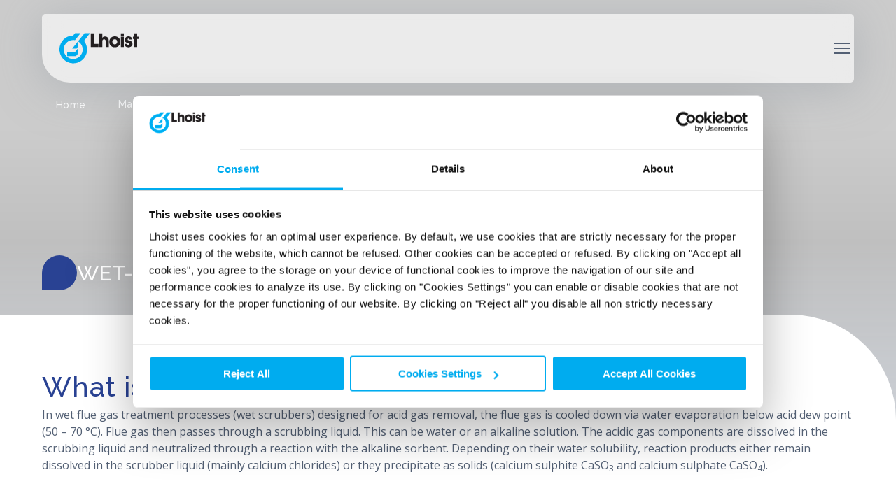

--- FILE ---
content_type: text/html;charset=utf-8
request_url: https://www.lhoist.com/da-DK/market/flue-gas-treatment/application/wet-process
body_size: 31872
content:
<!DOCTYPE html><html  data-capo=""><head><meta charset="utf-8">
<meta name="viewport" content="width=device-width, initial-scale=1">
<title>Wet-process | Lhoist</title>
<script src="/js/clamp.min.js" async></script>
<style>@import"https://fonts.googleapis.com/css2?family=Barlow&family=Open+Sans:ital,wght@0,400;0,600;0,700;1,400&family=Raleway:wght@300;400;500;600;900&display=swap";.sr-only{height:1px;margin:-1px;overflow:hidden;padding:0;position:absolute;width:1px;clip:rect(0,0,0,0);border-width:0;white-space:nowrap}.invisible{visibility:hidden}/*! normalize.css v8.0.1 | MIT License | github.com/necolas/normalize.css */html{line-height:1.15;-webkit-text-size-adjust:100%}main{display:block}h1{font-size:2em;margin:.67em 0}hr{box-sizing:content-box;overflow:visible}pre{font-family:monospace,monospace;font-size:1em}a{background-color:transparent}abbr[title]{border-bottom:none;text-decoration:underline;-webkit-text-decoration:underline dotted;text-decoration:underline dotted}b,strong{font-weight:bolder}code,kbd,samp{font-family:monospace,monospace;font-size:1em}small{font-size:80%}sub,sup{font-size:75%;line-height:0;position:relative;vertical-align:baseline}sub{bottom:-.25em}sup{top:-.5em}img{border-style:none}button,input,optgroup,select,textarea{font-family:inherit;font-size:100%;line-height:1.15;margin:0}button,input{overflow:visible}button,select{text-transform:none}[type=button],[type=reset],[type=submit],button{-webkit-appearance:button}[type=button]::-moz-focus-inner,[type=reset]::-moz-focus-inner,[type=submit]::-moz-focus-inner,button::-moz-focus-inner{border-style:none;padding:0}[type=button]:-moz-focusring,[type=reset]:-moz-focusring,[type=submit]:-moz-focusring,button:-moz-focusring{outline:1px dotted ButtonText}fieldset{padding:.35em .75em .625em}legend{box-sizing:border-box;color:inherit;display:table;max-width:100%;padding:0;white-space:normal}progress{vertical-align:baseline}textarea{overflow:auto}[type=checkbox],[type=radio]{box-sizing:border-box;padding:0}[type=number]::-webkit-inner-spin-button,[type=number]::-webkit-outer-spin-button{height:auto}[type=search]{-webkit-appearance:textfield;outline-offset:-2px}[type=search]::-webkit-search-decoration{-webkit-appearance:none}::-webkit-file-upload-button{-webkit-appearance:button;font:inherit}details{display:block}summary{display:list-item}[hidden],template{display:none}.animated{animation-duration:.7s;animation-fill-mode:both}.animated.infinite{animation-iteration-count:infinite}.animated.hinge{animation-duration:1.4s}.animated.bounceIn,.animated.bounceOut,.animated.flipOutX,.animated.flipOutY{animation-duration:525ms}@keyframes bounceIn{0%{opacity:0;transform:scale(.3)}50%{opacity:1;transform:scale(1.05)}70%{transform:scale(.9)}to{transform:scale(1)}}.bounceIn{animation-name:bounceIn}@keyframes bounceInDown{0%{opacity:0;transform:translateY(-200px)}60%{opacity:1;transform:translateY(150px)}80%{transform:translateY(-50px)}to{transform:translateY(0)}}.bounceInDown{animation-name:bounceInDown}@keyframes bounceInLeft{0%{opacity:0;transform:translate(-200px)}60%{opacity:1;transform:translate(150px)}80%{transform:translate(-50px)}to{transform:translate(0)}}.bounceInLeft{animation-name:bounceInLeft}@keyframes bounceInRight{0%{opacity:0;transform:translate(200px)}60%{opacity:1;transform:translate(-150px)}80%{transform:translate(50px)}to{transform:translate(0)}}.bounceInRight{animation-name:bounceInRight}@keyframes bounceInUp{0%{opacity:0;transform:translateY(200px)}60%{opacity:1;transform:translateY(-150px)}80%{transform:translateY(50px)}to{transform:translateY(0)}}.bounceInUp{animation-name:bounceInUp}@keyframes bounceOut{0%{transform:scale(1)}25%{transform:scale(.95)}50%{opacity:1;transform:scale(1.1)}to{opacity:0;transform:scale(.3)}}.bounceOut{animation-name:bounceOut}@keyframes bounceOutDown{0%{transform:translateY(0)}20%{opacity:1;transform:translateY(-100px)}to{opacity:0;transform:translateY(200px)}}.bounceOutDown{animation-name:bounceOutDown}@keyframes bounceOutLeft{0%{transform:translate(0)}20%{opacity:1;transform:translate(100px)}to{opacity:0;transform:translate(-200px)}}.bounceOutLeft{animation-name:bounceOutLeft}@keyframes bounceOutRight{0%{transform:translate(0)}20%{opacity:1;transform:translate(-100px)}to{opacity:0;transform:translate(200px)}}.bounceOutRight{animation-name:bounceOutRight}@keyframes bounceOutUp{0%{transform:translateY(0)}20%{opacity:1;transform:translateY(100px)}to{opacity:0;transform:translateY(-200px)}}.bounceOutUp{animation-name:bounceOutUp}@keyframes fadeInDown{0%{opacity:0;transform:translateY(-100px) translateZ(0)}to{opacity:1;transform:translateY(0) translateZ(0)}}.fadeInDown{animation-name:fadeInDown}@keyframes fadeInDownBig{0%{opacity:0;transform:translateY(-200px) translateZ(0)}to{opacity:1;transform:translateY(0) translateZ(0)}}.fadeInDownBig{animation-name:fadeInDownBig}@keyframes fadeInLeft{0%{opacity:0;transform:translate(-100px) translateZ(0)}to{opacity:1;transform:translate(0) translateZ(0)}}.fadeInLeft{animation-name:fadeInLeft}@keyframes fadeInLeftBig{0%{opacity:0;transform:translate(-200px) translateZ(0)}to{opacity:1;transform:translate(0) translateZ(0)}}.fadeInLeftBig{animation-name:fadeInLeftBig}@keyframes fadeInRight{0%{opacity:0;transform:translate(100px) translateZ(0)}to{opacity:1;transform:translate(0) translateZ(0)}}.fadeInRight{animation-name:fadeInRight}@keyframes fadeInRightBig{0%{opacity:0;transform:translate(200px) translateZ(0)}to{opacity:1;transform:translate(0) translateZ(0)}}.fadeInRightBig{animation-name:fadeInRightBig}@keyframes fadeInUp{0%{opacity:0;transform:translateY(100px) translateZ(0)}to{opacity:1;transform:translateY(0) translateZ(0)}}.fadeInUp{animation-name:fadeInUp}@keyframes fadeInUpBig{0%{opacity:0;transform:translateY(200px) translateZ(0)}to{opacity:1;transform:translateY(0) translateZ(0)}}.fadeInUpBig{animation-name:fadeInUpBig}@keyframes fadeOutDown{0%{opacity:1;transform:translateY(0) translateZ(0)}to{opacity:0;transform:translateY(100px) translateZ(0)}}.fadeOutDown{animation-name:fadeOutDown}@keyframes fadeOutDownBig{0%{opacity:1;transform:translateY(0) translateZ(0)}to{opacity:0;transform:translateY(200px) translateZ(0)}}.fadeOutDownBig{animation-name:fadeOutDownBig}@keyframes fadeOutLeft{0%{opacity:1;transform:translate(0) translateZ(0)}to{opacity:0;transform:translate(-100px) translateZ(0)}}.fadeOutLeft{animation-name:fadeOutLeft}@keyframes fadeOutLeftBig{0%{opacity:1;transform:translate(0) translateZ(0)}to{opacity:0;transform:translate(-200px) translateZ(0)}}.fadeOutLeftBig{animation-name:fadeOutLeftBig}@keyframes fadeOutRight{0%{opacity:1;transform:translate(0) translateZ(0)}to{opacity:0;transform:translate(100px) translateZ(0)}}.fadeOutRight{animation-name:fadeOutRight}@keyframes fadeOutRightBig{0%{opacity:1;transform:translate(0) translateZ(0)}to{opacity:0;transform:translate(200px) translateZ(0)}}.fadeOutRightBig{animation-name:fadeOutRightBig}@keyframes fadeOutUp{0%{opacity:1;transform:translateY(0) translateZ(0)}to{opacity:0;transform:translateY(-100px) translateZ(0)}}.fadeOutUp{animation-name:fadeOutUp}@keyframes fadeOutUpBig{0%{opacity:1;transform:translateY(0) translateZ(0)}to{opacity:0;transform:translateY(-200px) translateZ(0)}}.fadeOutUpBig{animation-name:fadeOutUpBig}@keyframes fadeIn{0%{opacity:0}to{opacity:1}}.fadeIn{animation-name:fadeIn}@keyframes fadeOut{0%{opacity:1}to{opacity:0}}.fadeOut{animation-name:fadeOut}@keyframes slideDown{0%{max-height:0;overflow-y:hidden}99%{max-height:100vh;overflow-y:hidden}to{overflow-y:auto}}.slideDown{animation-name:slideDown}@keyframes slideInDown{0%{transform:translate3d(0,-100%,0)}to{transform:translateZ(0)}}.slideInDown{animation-name:slideInDown}@keyframes slideOutUp{0%{transform:translateZ(0)}to{transform:translate3d(0,-100%,0)}}.slideOutUp{animation-name:slideOutUp}@keyframes slideInUp{0%{transform:translate3d(0,100%,0)}to{transform:translateZ(0)}}.slideInUp{animation-name:slideInUp}.optanon-alert-box-wrapper a,.optanon-alert-box-wrapper a:active,.optanon-alert-box-wrapper a:focus,.optanon-alert-box-wrapper a:hover,.optanon-alert-box-wrapper a:visited{color:#fff}.optanon-alert-box-wrapper .optanon-button-more .optanon-alert-box-button-middle button:before{top:0}img{display:inline-block;height:auto;max-width:100%;vertical-align:middle;-ms-interpolation-mode:bicubic}ol,ul{list-style-position:outside;margin-bottom:1rem;margin-left:1.25rem}li{font-size:inherit}dl{list-style-position:outside;margin-bottom:1rem}dt{font-weight:900;margin-bottom:.3rem}*,:after,:before{box-sizing:inherit}html{box-sizing:border-box;font-size:62.5%;font-size:.625em;min-height:100%}body,html{width:100%}body{background:#fff;color:#536074;font-family:Open Sans,-apple-system,blinkmacsystemfont,Segoe UI,Helvetica Neue,arial,sans-serif,Apple Color Emoji,Segoe UI Emoji,Segoe UI Symbol;font-size:1.6rem;font-style:normal;font-weight:400;height:100%;line-height:1.5;margin:0;min-height:100vh;overflow-x:hidden;padding:0;position:relative;-webkit-text-size-adjust:100%;-webkit-font-smoothing:antialiased;-moz-osx-font-smoothing:grayscale;-webkit-overflow-scrolling:touch!important;backface-visibility:hidden}body.locked{height:100vh;overflow-y:hidden}:root{--ironsteel:#c94400;--fluegastreatment:#294293;--agriculture:#a3bf29;--construction:#c40009;--civilengineering:#b3884b;--watertreatment:#86c5f0;--paper:#276845;--nonferrous:#c94400;--glass:#4ca9aa;--refactories:#ed9121;--chemicals:#69c;--others:#d5d9df;--all:#00adef}h1,h2,h3,h4,h5,h6{color:var(--title-color,#536074);font-family:Open Sans,-apple-system,blinkmacsystemfont,Segoe UI,Helvetica Neue,arial,sans-serif,Apple Color Emoji,Segoe UI Emoji,Segoe UI Symbol;font-style:normal;font-weight:400;line-height:inherit;margin-bottom:.5rem;margin-top:0;text-rendering:optimizeLegibility}@media screen and (min-width:0) and (max-width:47.9375em){h1{font-size:3.2rem}h2{font-size:2.1rem}h3{font-size:1.8rem}h4{font-size:1.5rem}h5{font-size:1.3rem}h6{font-size:1rem}}@media screen and (min-width:48em) and (max-width:63.9375em){h1{font-size:3.7rem}h2,h3{font-size:2.3rem}h4{font-size:2rem}h5{font-size:1.8rem}h6{font-size:1.5rem}}@media screen and (min-width:64em){h1{font-size:4.3rem}h2{font-size:2.5rem}h3{font-size:2.4rem}h4{font-size:2.2rem}h5{font-size:2rem}h6{font-size:1.8rem}}p{margin-bottom:1rem;margin-top:0;text-rendering:optimizeLegibility}a,p{line-height:inherit}a{color:#00adef;cursor:pointer;text-decoration:none;transition:color .3s cubic-bezier(.86,0,.07,1)}a:active,a:focus,a:hover{color:#008abf;text-decoration:none}a img{border:0}h2{letter-spacing:1px}hr{border-bottom:1px solid #999;border-top:0;clear:both;height:0;margin:1rem auto;max-width:120rem;width:100%}code{background-color:#595959;border:1px solid #999;color:#98a0ac;display:inline-block;font-family:Consolas,Liberation Mono,Courier,monospace;font-weight:400;line-height:inherit;padding:.1rem}cite{color:#536074;display:block;font-size:1.3rem}em,i{font-style:italic}b,em,i,strong{line-height:inherit}b,strong{font-weight:900}small{font-size:.8rem}.delay-200{animation-delay:.2s}.duration-200{animation-duration:.2s}.delay-400{animation-delay:.4s}.duration-400{animation-duration:.4s}.delay-500{animation-delay:.5s}.duration-500{animation-duration:.5s}.delay-700{animation-delay:.7s}.duration-700{animation-duration:.7s}.delay-1000{animation-delay:1s}.duration-1000{animation-duration:1s}.delay-2000{animation-delay:2s}.duration-2000{animation-duration:2s}</style>
<style>.sr-only[data-v-fb8816e6]{height:1px;margin:-1px;overflow:hidden;padding:0;position:absolute;width:1px;clip:rect(0,0,0,0);border-width:0;white-space:nowrap}.invisible[data-v-fb8816e6]{visibility:hidden}.logo__content[data-v-fb8816e6]{min-width:5rem;width:inherit}</style>
<style>.sr-only[data-v-bd193b98]{height:1px;margin:-1px;overflow:hidden;padding:0;position:absolute;width:1px;clip:rect(0,0,0,0);border-width:0;white-space:nowrap}.invisible[data-v-bd193b98]{visibility:hidden}.a-icon[data-v-bd193b98]{align-items:center;display:flex}.a-icon .icon[data-v-bd193b98]{height:1rem;width:1rem}</style>
<style>.sr-only{height:1px;margin:-1px;overflow:hidden;padding:0;position:absolute;width:1px;clip:rect(0,0,0,0);border-width:0;white-space:nowrap}.invisible{visibility:hidden}.language-button{background-color:#536074;border:none;border-top-right-radius:.5rem;color:#fff;cursor:pointer;font-size:1.4rem;font-weight:500;height:100%;padding:0;z-index:2}@media screen and (min-width:0) and (max-width:63.9375em){.language-button{border-radius:.5rem;height:5rem;width:100%}}.language-button__inner{align-items:center;box-sizing:border-box;display:inline-flex;height:100%;justify-content:center;padding:0 2rem}.language-button__name{text-transform:capitalize}.language-button__code-wrapper{align-items:center;display:flex}.language-button__code{font-weight:600;margin-right:.2rem;text-transform:uppercase}.language-button__code-wrapper:before{border-radius:.15rem;content:"|";display:inline-block;height:1.6rem;margin:0 1rem;position:relative}@media screen and (min-width:0) and (max-width:63.9375em){.language-button__code-wrapper:before{margin:0 2rem}}@media screen and (min-width:64em){.language-button__icon{margin-left:.3rem;width:2rem}}@media screen and (min-width:0) and (max-width:63.9375em){.language-button .icon,.language-button__icon .icon{display:none}}@media screen and (min-width:64em){.language-button .icon{margin-left:.3rem;width:2rem}}.language-button--light{background-color:#f6f7f8;color:#536074}</style>
<style>.sr-only{height:1px;margin:-1px;overflow:hidden;padding:0;position:absolute;width:1px;clip:rect(0,0,0,0);border-width:0;white-space:nowrap}.invisible{visibility:hidden}.top-bar-menu{display:inline-flex;height:4.5rem}.top-bar-menu__list{background-color:#00adef;border-bottom-left-radius:2rem;box-sizing:border-box;font-size:1.2rem;font-weight:600;height:100%;justify-content:center;list-style:none;margin:0;padding:0 3rem;text-transform:uppercase}.top-bar-menu__item,.top-bar-menu__list{align-items:center;display:inline-flex;gap:2rem}.top-bar-menu__link{color:#fff;text-decoration:none}.top-bar-menu__link:hover{color:#fff}.top-bar-menu__link-splitter{background-color:#fff;border-radius:.1rem;display:inline-block;height:1.6rem;width:.15rem}.top-bar-menu__selected-hint{background-color:transparent;border-radius:.25rem;height:.15rem;transition:background-color .4s ease-in-out;width:100%}.top-bar-menu__link:hover+.top-bar-menu__selected-hint{background-color:#fff}</style>
<style>.sr-only{height:1px;margin:-1px;overflow:hidden;padding:0;position:absolute;width:1px;clip:rect(0,0,0,0);border-width:0;white-space:nowrap}.invisible{visibility:hidden}.header-search-bar{align-items:center;background-color:#fff;border-bottom-left-radius:2rem;border-bottom-right-radius:.5rem;box-sizing:border-box;display:flex;height:5.3rem;padding:0 .5rem 0 1.5rem;transition:width .8s ease-in-out;width:13.4rem}@media screen and (min-width:64em){.header-search-bar--focused{background:linear-gradient(0deg,#fffc,#fffc),#00adef;width:100%}}@media screen and (min-width:0) and (max-width:63.9375em){.header-search-bar{background-color:#f0f1f4;border:1px solid transparent;border-radius:.5rem;width:100%}.header-search-bar--focused{border-color:#00adef}}.header-search-bar__search-button{-webkit-appearance:none;-moz-appearance:none;appearance:none;background:transparent;border:none;padding:0;position:relative;top:-2px}.header-search-bar__search-icon{color:#00adef}.header-search-bar__field-wrapper{align-items:center;display:inline-flex;height:100%;margin-left:1rem;width:calc(100% - 2.4rem)}.header-search-bar__field{background-color:transparent;border:none;color:#536074;font-size:1.6rem;font-weight:500;outline:none;width:100%}.header-search-bar__field::-moz-placeholder{color:#00adef;opacity:.7;overflow:hidden;text-overflow:ellipsis;white-space:nowrap}.header-search-bar__field::placeholder{color:#00adef;opacity:.7;overflow:hidden;text-overflow:ellipsis;white-space:nowrap}.header-search-bar__delete{cursor:pointer;padding:0 .5rem;transition:transform .8s cubic-bezier(.86,0,.07,1)}.header-search-bar__delete:hover{transform:scale(1.1) rotate(180deg)}</style>
<style>.sr-only{height:1px;margin:-1px;overflow:hidden;padding:0;position:absolute;width:1px;clip:rect(0,0,0,0);border-width:0;white-space:nowrap}.invisible{visibility:hidden}.header-main-nav{align-items:center;font-size:1.5rem;font-weight:600;height:5.3rem;margin-top:auto}.header-main-nav,.header-main-nav__list{display:flex;gap:5rem;justify-content:flex-end;width:100%}.header-main-nav__list{list-style:none;margin:0;opacity:1;overflow-x:hidden;padding:0;transition:.8s ease-in-out}.header-main-nav__list--hide{opacity:0;width:0}.header-main-nav__link{border-bottom:.2rem solid transparent;color:#536074;text-transform:uppercase;transition:.4s linear;white-space:nowrap}.header-main-nav__link--active,.header-main-nav__link:hover{border-color:#00adef}</style>
<style>.sr-only{height:1px;margin:-1px;overflow:hidden;padding:0;position:absolute;width:1px;clip:rect(0,0,0,0);border-width:0;white-space:nowrap}.invisible{visibility:hidden}.mobile-menu-button{background-color:transparent;border:none;box-sizing:border-box;height:3.4rem;outline:none;padding:.5rem;position:relative;width:3.4rem}.mobile-menu-button__item{background-color:#536074;border-radius:.2rem;height:.2rem;margin-bottom:.5rem;opacity:1;transform:rotate(0) translate(0);transition:.4s ease-in-out;width:100%}.mobile-menu-button--close>.mobile-menu-button__item,.mobile-menu-button__item:last-of-type{margin-bottom:0}.mobile-menu-button--close>.mobile-menu-button__item:nth-of-type(2){opacity:0}.mobile-menu-button--close>.mobile-menu-button__item:first-of-type{transform:rotate(45deg) translate(.2rem,.1rem)}.mobile-menu-button--close>.mobile-menu-button__item:last-of-type{transform:rotate(-45deg) translate(.2rem,-.1rem)}</style>
<style>.sr-only{height:1px;margin:-1px;overflow:hidden;padding:0;position:absolute;width:1px;clip:rect(0,0,0,0);border-width:0;white-space:nowrap}.invisible{visibility:hidden}.sub-nav-links{height:100%;padding-bottom:1rem;position:relative}.sub-nav-links:after{background:linear-gradient(180deg,transparent calc(100% - 1.2em),#f6f7f8 calc(100% - .6em));bottom:0;content:"";height:100%;pointer-events:none;position:absolute;width:100%}.sub-nav-links__inner{display:flex;flex-direction:column;flex-wrap:wrap;height:100%;list-style-type:none;margin:0;overflow-y:auto;padding:0;position:relative;scrollbar-color:#00adef #bfebfb;scrollbar-width:thin}.sub-nav-links__inner::-webkit-scrollbar{height:8px;width:8px;z-index:10}.sub-nav-links__inner::-webkit-scrollbar-thumb{background:#00adef;border-radius:8px;z-index:10}.sub-nav-links__inner::-webkit-scrollbar-track{background:#40c2f380;border-radius:8px;z-index:10}.sub-nav-links--has-nested-links .sub-nav-links__inner{flex-wrap:nowrap}.sub-nav-links--level-1 .sub-nav-links__inner{font-size:1.6rem;font-weight:500;gap:1.5rem 2rem;text-transform:uppercase}.sub-nav-links--has-icons .sub-nav-links__inner{gap:1.5rem 1rem}.sub-nav-links--level-2 .sub-nav-links__inner{flex-wrap:nowrap;font-size:1.4rem;font-weight:600;gap:1rem 2rem;max-width:30rem;overflow-y:auto;padding-right:2rem}.sub-nav-links__link{align-items:center;color:#536074;display:flex;gap:1rem;letter-spacing:.3px;line-height:2.2rem;transition:.3s;width:100%}.sub-nav-links__link--active,.sub-nav-links__link:hover{color:#00adef}.sub-nav-links__link:first-child{padding-top:0}</style>
<style>.sr-only{height:1px;margin:-1px;overflow:hidden;padding:0;position:absolute;width:1px;clip:rect(0,0,0,0);border-width:0;white-space:nowrap}.invisible{visibility:hidden}.link{font-weight:400;text-decoration:none}.link:hover{color:#ccc;transition:all .3s ease-out}</style>
<style>.sr-only{height:1px;margin:-1px;overflow:hidden;padding:0;position:absolute;width:1px;clip:rect(0,0,0,0);border-width:0;white-space:nowrap}.invisible{visibility:hidden}.image{width:100%}.image>img{display:block;height:100%;-o-object-fit:cover;object-fit:cover;width:auto}.image--background{background:50%/cover;height:100%}.image--background>img{border:0;clip:rect(1px,1px,1px,1px);clip-path:inset(100%);height:1px;overflow:hidden;padding:0;position:absolute;white-space:nowrap;width:1px}</style>
<style>.sr-only[data-v-734aecc1]{height:1px;margin:-1px;overflow:hidden;padding:0;position:absolute;width:1px;clip:rect(0,0,0,0);border-width:0;white-space:nowrap}.invisible[data-v-734aecc1]{visibility:hidden}.menu-promotional[data-v-734aecc1]{background-color:#fff;border-radius:.5rem;box-shadow:0 .8rem 6.4rem #969ea626;box-sizing:border-box;display:flex}@media screen and (min-width:0) and (max-width:63.9375em){.menu-promotional[data-v-734aecc1]{background-color:#f6f7f8;box-sizing:border-box;flex-direction:column-reverse;padding:4rem;width:100%}}@media screen and (min-width:64em){.menu-promotional[data-v-734aecc1]{align-items:flex-start;height:24.4rem;padding:4rem 3rem;width:46.8rem}}.menu-promotional__content[data-v-734aecc1]{max-width:25rem;width:100%}@media screen and (min-width:0) and (max-width:63.9375em){.menu-promotional__content[data-v-734aecc1]{max-width:100%}}.menu-promotional__title[data-v-734aecc1]{color:#00adef;font-size:1.8rem;font-weight:500;margin:0}.menu-promotional__text[data-v-734aecc1],.menu-promotional__title[data-v-734aecc1]{line-height:2.2rem;word-break:break-word!important}.menu-promotional__text[data-v-734aecc1]{font-family:Open Sans,-apple-system,blinkmacsystemfont,Segoe UI,Helvetica Neue,arial,sans-serif,Apple Color Emoji,Segoe UI Emoji,Segoe UI Symbol;letter-spacing:.44px;margin:1.5rem 0}.menu-promotional__cta[data-v-734aecc1]{font-family:Roboto,-apple-system,blinkmacsystemfont,Segoe UI,Helvetica Neue,arial,sans-serif,Apple Color Emoji,Segoe UI Emoji,Segoe UI Symbol;font-size:1.2rem;font-weight:600;letter-spacing:.44px;line-height:2.4rem;text-transform:uppercase}@media screen and (min-width:0) and (max-width:63.9375em){.menu-promotional__image[data-v-734aecc1]{height:20rem;margin:0 auto 2.1rem;width:100%}}@media screen and (min-width:64em){.menu-promotional__image[data-v-734aecc1]{height:13.9rem;margin-left:1.5rem;width:16.8rem}}</style>
<style>.sr-only{height:1px;margin:-1px;overflow:hidden;padding:0;position:absolute;width:1px;clip:rect(0,0,0,0);border-width:0;white-space:nowrap}.invisible{visibility:hidden}.sub-nav{display:flex;height:100%;justify-content:space-between;padding:3rem}.sub-nav__links{max-height:25rem;width:47.8rem}.sub-nav__links--has-nested-links{display:flex}.sub-nav__separator{border:1px solid rgba(83,96,116,.2);height:100%;margin:0 2rem;width:0}</style>
<style>.sr-only{height:1px;margin:-1px;overflow:hidden;padding:0;position:absolute;width:1px;clip:rect(0,0,0,0);border-width:0;white-space:nowrap}.invisible{visibility:hidden}.header-mobile-link{align-items:center;color:inherit;display:flex;font-size:inherit;font-weight:inherit;justify-content:space-between;padding:1.2rem 0;text-transform:uppercase}.header-mobile-link .icon{align-items:center;display:inline-flex;height:2.3rem;justify-content:center;margin-left:1.8rem;width:2.3rem}.header-mobile-link__expandable-links{max-height:40rem;transition:max-height 1s cubic-bezier(0,1,0,1)}.header-mobile-link__expandable-links--close{max-height:0;overflow:hidden;transition:max-height 1s cubic-bezier(0,1,0,1)}.header-mobile-link__expandable-link{padding-left:3rem}.header-mobile-link__expandable-link .header-mobile-link{text-transform:capitalize}</style>
<style>.sr-only{height:1px;margin:-1px;overflow:hidden;padding:0;position:absolute;width:1px;clip:rect(0,0,0,0);border-width:0;white-space:nowrap}.invisible{visibility:hidden}.header-mobile-links{font-size:1.6rem;font-weight:500;list-style:none;margin:0;padding:2rem 0}.header-mobile-links--sub .header-mobile-links__item .header-mobile-link{text-transform:capitalize}</style>
<style>.sr-only{height:1px;margin:-1px;overflow:hidden;padding:0;position:absolute;width:1px;clip:rect(0,0,0,0);border-width:0;white-space:nowrap}.invisible{visibility:hidden}.header-mobile-submenu{box-sizing:border-box;height:100%;padding:0 4rem 2rem}.header-mobile-submenu>:first-child{align-items:flex-end;background-color:#f6f7f8;display:flex;height:17.8rem;padding-bottom:2rem}.header-mobile-submenu .header-mobile-links>li:not(:last-child){border-bottom:1px solid #efeff4}.header-mobile-submenu__header{display:flex;justify-content:center;margin:0 -4rem;padding:0 4rem}.header-mobile-submenu__back-btn{align-items:center;background-color:transparent;border:none;box-sizing:border-box;display:flex;font-weight:600;outline:none;padding:1rem;text-transform:uppercase;width:100%}.header-mobile-submenu__back-btn i{color:#00adef;margin-right:2rem}</style>
<style>.sr-only{height:1px;margin:-1px;overflow:hidden;padding:0;position:absolute;width:1px;clip:rect(0,0,0,0);border-width:0;white-space:nowrap}.invisible{visibility:hidden}.sub-nav-regions-item{display:flex;flex-direction:column}@media screen and (min-width:0) and (max-width:63.9375em){.sub-nav-regions-item{align-items:center;border-bottom:1px solid #efeff4;flex-direction:row;gap:1rem;padding-bottom:2rem}}.sub-nav-regions-item:not(:last-child){margin-bottom:4rem}@media screen and (min-width:0) and (max-width:63.9375em){.sub-nav-regions-item:not(:last-child){margin-bottom:0}.sub-nav-regions-item:not(:first-child){padding-top:2rem}}.sub-nav-regions-item__name{font-size:2.4rem;font-weight:300;line-height:2.8rem;margin-bottom:2rem;text-transform:capitalize}@media screen and (min-width:0) and (max-width:63.9375em){.sub-nav-regions-item__name{border-right:2px solid #efeff4;font-size:1.4rem;font-weight:600;line-height:1.6rem;margin-bottom:0;padding-right:1rem}.sub-nav-regions-item__regions{display:flex;gap:1.3rem}.sub-nav-regions-item__regions .icon{display:none}}.sub-nav-regions-item__language{display:flex;gap:1rem}@media screen and (min-width:0) and (max-width:63.9375em){.sub-nav-regions-item__language{gap:0}.sub-nav-regions-item__language .icon{display:none}}.sub-nav-regions-item__language:not(:last-child){margin-bottom:1rem}@media screen and (min-width:0) and (max-width:63.9375em){.sub-nav-regions-item__language:not(:last-child){margin-bottom:0}}.sub-nav-regions-item__link{color:#00adef}.sub-nav-regions-item__link:hover{color:#008abf;cursor:pointer}@media screen and (min-width:0) and (max-width:63.9375em){.sub-nav-regions-item__flag{display:none}}.sub-nav-regions-item__europe{align-content:space-between;display:flex;flex-wrap:wrap}.sub-nav-regions-item__country{flex-grow:1;min-width:33.333%}.sub-nav-regions-item__country-name{color:#536074;font-size:1.9rem;font-weight:500;line-height:2.2rem;text-transform:capitalize}.sub-nav-regions-item--europe{height:100%}@media screen and (min-width:0) and (max-width:63.9375em){.sub-nav-regions-item--europe{align-items:flex-start;border-bottom:none;flex-direction:column;margin-top:4rem}}.sub-nav-regions-item--europe .sub-nav-regions-item__name{border-right:none;font-size:2.4rem;font-weight:300;line-height:2.8rem}.sub-nav-regions-item--europe .sub-nav-regions-item__europe{height:inherit}@media screen and (min-width:0) and (max-width:63.9375em){.sub-nav-regions-item--europe .sub-nav-regions-item__europe{flex-direction:column;width:100%}.sub-nav-regions-item--europe .sub-nav-regions-item__country{align-items:center;border-bottom:1px solid #efeff4;display:flex;gap:1rem;padding-bottom:2rem;padding-top:2rem;width:100%}.sub-nav-regions-item--europe .sub-nav-regions-item__country-name{border-right:2px solid #efeff4;font-size:1.4rem;font-weight:600;line-height:1.6rem;margin-bottom:0;padding-right:1rem}}</style>
<style>.sr-only{height:1px;margin:-1px;overflow:hidden;padding:0;position:absolute;width:1px;clip:rect(0,0,0,0);border-width:0;white-space:nowrap}.invisible{visibility:hidden}.header-mobile-regions{box-sizing:border-box;height:100%;padding:0 4rem 2rem}.header-mobile-regions>:first-child{align-items:flex-end;background-color:#f6f7f8;display:flex;height:17.8rem;padding-bottom:2rem}.header-mobile-regions .header-mobile-links>li:not(:last-child){border-bottom:1px solid #efeff4}.header-mobile-regions__header{display:flex;justify-content:center;margin:0 -4rem;padding:0 4rem}.header-mobile-regions__back-btn{align-items:center;background-color:transparent;border:none;box-sizing:border-box;cursor:pointer;display:flex;font-weight:600;outline:none;padding:1rem;text-transform:uppercase;width:100%}.header-mobile-regions__back-btn i{color:#00adef;margin-right:2rem}.header-mobile-regions__title{border-right:2px solid #efeff4;font-size:1.4rem;font-weight:600;line-height:1.6rem;margin-bottom:0;padding-right:1rem;text-transform:capitalize}.header-mobile-regions__language{color:#00adef;font-size:1.2rem;font-weight:600;line-height:2.4rem;margin-left:1rem;text-transform:uppercase}.header-mobile-regions__content{margin-top:3.5rem}.header-mobile-regions__current-region{border-bottom:none;padding-bottom:0;padding-top:inherit}</style>
<style>.sr-only{height:1px;margin:-1px;overflow:hidden;padding:0;position:absolute;width:1px;clip:rect(0,0,0,0);border-width:0;white-space:nowrap}.invisible{visibility:hidden}.header-mobile-menu{background-color:#fff;height:100%;overflow-y:auto;width:100%}.header-mobile-menu__primary-content{box-sizing:border-box;height:100%;padding:13rem 4rem 2rem}.header-mobile-menu__horizontal-line{border:1px solid #efeff4;border-radius:1px;margin:0}.header-mobile-menu__primary-content .header-mobile-links:first-of-type{font-weight:600}.header-mobile-menu__primary-content .header-mobile-links:last-of-type{font-size:1.4rem}.header-mobile-menu__slide-transition-enter-active{transition:transform .6s ease-in-out}.header-mobile-menu__slide-transition-enter-from,.header-mobile-menu__slide-transition-leave-to{transform:translate(-110vw)}</style>
<style>.sr-only{height:1px;margin:-1px;overflow:hidden;padding:0;position:absolute;width:1px;clip:rect(0,0,0,0);border-width:0;white-space:nowrap}.invisible{visibility:hidden}.a-title{font-family:Raleway,-apple-system,blinkmacsystemfont,Segoe UI,Roboto,Helvetica Neue,arial,sans-serif,Apple Color Emoji,Segoe UI Emoji,Segoe UI Symbol}.a-title--h1{font-size:4.5rem;font-weight:500;line-height:5.2rem}@media screen and (min-width:0) and (max-width:63.9375em){.a-title--h1{font-size:3rem;font-weight:500;line-height:3.5rem}}.a-title--h2{font-size:4rem;font-weight:500;line-height:4.6rem}@media screen and (min-width:0) and (max-width:63.9375em){.a-title--h2{font-size:1.8rem;font-weight:600;line-height:2.1rem}}.a-title--h3{font-size:5rem;font-weight:300;line-height:5.8rem;margin-bottom:6rem}@media screen and (min-width:0) and (max-width:63.9375em){.a-title--h3{font-size:4rem;line-height:4.6rem;margin-bottom:3rem}}.a-title--h4{font-size:3.5rem;font-weight:500;line-height:4.1rem;margin-bottom:4rem}@media screen and (min-width:0) and (max-width:63.9375em){.a-title--h4{font-size:2.5rem;line-height:2.9rem;margin-bottom:2rem}}.a-title--h5{font-size:3rem;font-weight:500;line-height:3.5rem;margin-bottom:4rem}@media screen and (min-width:0) and (max-width:63.9375em){.a-title--h5{font-size:4rem;line-height:4.7rem;margin-bottom:2rem}}.a-title--h6{font-size:4rem;font-weight:500;line-height:4.6rem}@media screen and (min-width:0) and (max-width:63.9375em){.a-title--h6{font-size:1.8rem;font-weight:500;line-height:2.2rem}}</style>
<style>.sr-only{height:1px;margin:-1px;overflow:hidden;padding:0;position:absolute;width:1px;clip:rect(0,0,0,0);border-width:0;white-space:nowrap}.invisible{visibility:hidden}.sub-nav-regions__back{align-items:center;cursor:pointer;display:flex;font-weight:500;gap:.5rem}.sub-nav-regions__back:hover{color:var(--theme-color,#00adef);cursor:pointer}.sub-nav-regions__close{cursor:pointer;position:absolute;right:2rem;top:2rem}.sub-nav-regions__title{margin-top:1rem}@media screen and (min-width:0) and (max-width:63.9375em){.sub-nav-regions__title{margin-top:2rem}}.sub-nav-regions__content{display:flex;margin-top:4rem}@media screen and (min-width:0) and (max-width:63.9375em){.sub-nav-regions__content{flex-direction:column}}.sub-nav-regions__language{height:5rem;position:absolute;right:0;top:0}@media screen and (min-width:0) and (max-width:63.9375em){.sub-nav-regions__left{width:100%}}@media screen and (min-width:64em){.sub-nav-regions__left{border-right:1px solid #efeff4;width:30%}}@media screen and (min-width:0) and (max-width:63.9375em){.sub-nav-regions__right{width:100%}}@media screen and (min-width:64em){.sub-nav-regions__right{margin-left:15rem;width:70%}}</style>
<style>.sr-only{height:1px;margin:-1px;overflow:hidden;padding:0;position:absolute;width:1px;clip:rect(0,0,0,0);border-width:0;white-space:nowrap}.invisible{visibility:hidden}.locate-user-modal__close{cursor:pointer;position:absolute;right:2rem;top:2rem}.locate-user-modal__logo{height:5rem;margin-bottom:20px}.locate-user-modal__title{margin-bottom:1rem;--title-color:var(--theme-color,#00adef)}@media screen and (min-width:0) and (max-width:63.9375em){.locate-user-modal__title{overflow-wrap:break-word;text-align:center;width:90%}}.locate-user-modal__description{margin-bottom:5rem}.locate-user-modal__content{align-items:center;background-color:#fff;border-radius:.5rem;display:flex;flex-direction:column;height:75rem;left:50%;max-width:120rem;overflow:hidden;padding:5rem 0 0;position:fixed;top:50%;transform:translate(-50%,-50%);width:95%;z-index:1001}.locate-user-modal__languages{align-items:center;display:flex;flex-wrap:wrap;gap:2rem;margin-bottom:3rem;max-width:55rem}.locate-user-modal__languages-cta{background-color:var(--theme-color,#536074);border-radius:.5rem;color:#fff;cursor:pointer;min-width:17rem;padding:1rem 5rem;text-align:center;transition:all .3s ease-in-out}.locate-user-modal__languages-cta:hover{background-color:var(--theme-color,#00adef);color:#fff}.locate-user-modal__choose-region{display:flex;gap:1rem;margin-bottom:10rem;text-decoration:underline}.locate-user-modal__choose-region:hover{color:var(--theme-color,#00adef);cursor:pointer}.locate-user-modal__image-container{background-color:#f6f7f8;background:no-repeat 50%/cover #f6f7f8;padding-top:3rem;width:100%}@media screen and (min-width:64em){.locate-user-modal__image-container{margin-left:-10rem;width:108%}}.locate-user-modal__image{background:inherit;height:40rem;position:relative;width:100%}@media screen and (min-width:0) and (max-width:63.9375em){.locate-user-modal__image{height:30rem}}.locate-user-modal__mobile-menu-slide-enter-active{transition:transform .8s ease-in-out}.locate-user-modal__mobile-menu-slide-leave-active{transition:transform .4s ease-in-out}.locate-user-modal__mobile-menu-slide-enter-from,.locate-user-modal__mobile-menu-slide-leave-to{transform:translate(110vw)}</style>
<style>.sr-only{height:1px;margin:-1px;overflow:hidden;padding:0;position:absolute;width:1px;clip:rect(0,0,0,0);border-width:0;white-space:nowrap}.invisible{visibility:hidden}.header{box-sizing:border-box;display:flex;font-family:Raleway,-apple-system,blinkmacsystemfont,Segoe UI,Roboto,Helvetica Neue,arial,sans-serif,Apple Color Emoji,Segoe UI Emoji,Segoe UI Symbol;justify-content:center;margin-top:2rem;padding:0;position:fixed;top:0;width:100%;z-index:999}@media screen and (min-width:0) and (max-width:63.9375em){.header{margin-top:0}}.header__wrapper{margin-left:auto;margin-right:auto;max-width:192rem;width:100%}@media screen and (min-width:0) and (max-width:47.9375em){.header__wrapper{padding-left:4rem;padding-right:4rem}}@media screen and (min-width:48em) and (max-width:63.9375em){.header__wrapper{padding-left:2rem;padding-right:2rem}}@media screen and (min-width:64em){.header__wrapper{padding-left:6rem;padding-right:6rem}}@media screen and (min-width:0) and (max-width:63.9375em){.header__wrapper{padding:0}}.header__inner{display:flex;justify-content:flex-end;margin-left:auto;margin-right:auto;max-width:120rem;width:100%}.header__content{align-items:center;-webkit-backdrop-filter:blur(1.5rem);backdrop-filter:blur(1.5rem);background-color:#fff9;border-radius:.5rem .5rem .5rem 4rem;box-shadow:0 .8rem 6.4rem #969ea680;display:flex;height:9.8rem;width:100%}@media screen and (min-width:64em){.header__content{position:static}}@media screen and (min-width:0) and (max-width:63.9375em){.header__content{border-radius:0 0 0 4rem;padding-left:4rem;padding-right:2rem;position:fixed}}@media screen and (min-width:64em){.header .logo{margin-left:2.5rem}}.header__main-nav{align-items:flex-end;display:flex;flex-direction:column;height:100%;width:100%}.header__mobile-actions{display:flex;gap:1.5rem;margin-left:auto}.header__top-menu{background-color:#536074;border-top-right-radius:.5rem;height:3rem;width:12rem}.header__modal-card{align-self:flex-end;background-color:#f6f7f8;border-radius:.5rem;box-sizing:border-box;justify-content:space-between;max-height:0;max-width:100.7rem;overflow-y:auto;padding:0;position:absolute;top:9.8rem;width:100%;-ms-overflow-style:none;box-shadow:0 .8rem 6.4rem #969ea680;scrollbar-width:none}.header__modal-card::-webkit-scrollbar{display:none}.header__modal-card--is-open{max-height:30.4rem}.header__modal-card--region-selector{height:100%;left:50%;max-height:75rem;max-width:120rem;padding:5rem 6rem 0;position:fixed;top:50%;transform:translate(-50%,-50%);width:95%;z-index:1000}@media screen and (min-width:0) and (max-width:63.9375em){.header__modal-card--region-selector{padding:4rem}}.header__overlay{background-color:#00000080;height:100%;left:0;position:fixed;top:0;width:100%;z-index:998}.header .header-mobile-menu{position:fixed;z-index:-1}.header .fade-enter-active,.header .fade-leave-active{transition:opacity .5s ease}.header .fade-enter-from,.header .fade-leave-to{opacity:0}.fade-enter-active,.fade-leave-active{transition:opacity .5s ease}.fade-enter-from,.fade-leave-to{opacity:0}</style>
<style>.sr-only[data-v-e6572da8]{height:1px;margin:-1px;overflow:hidden;padding:0;position:absolute;width:1px;clip:rect(0,0,0,0);border-width:0;white-space:nowrap}.invisible[data-v-e6572da8]{visibility:hidden}.error-message__wrapper[data-v-e6572da8]{margin-left:auto;margin-right:auto;max-width:192rem;width:100%}@media screen and (min-width:0) and (max-width:47.9375em){.error-message__wrapper[data-v-e6572da8]{padding-left:4rem;padding-right:4rem}}@media screen and (min-width:48em) and (max-width:63.9375em){.error-message__wrapper[data-v-e6572da8]{padding-left:2rem;padding-right:2rem}}@media screen and (min-width:64em){.error-message__wrapper[data-v-e6572da8]{padding-left:6rem;padding-right:6rem}}.error-message__inner[data-v-e6572da8]{display:flex;flex-direction:column;justify-content:center;margin-left:auto;margin-right:auto;max-width:120rem;padding-bottom:5rem;padding-top:5rem;width:100%}@media screen and (min-width:0) and (max-width:63.9375em){.error-message__inner[data-v-e6572da8]{padding-bottom:6rem;padding-top:6rem}}.error-message__title[data-v-e6572da8]{color:#00adef;margin-bottom:2rem;text-align:center}.error-message__subtitle[data-v-e6572da8]{font-family:Open Sans,-apple-system,blinkmacsystemfont,Segoe UI,Helvetica Neue,arial,sans-serif,Apple Color Emoji,Segoe UI Emoji,Segoe UI Symbol;font-size:1.6rem;font-weight:400;letter-spacing:.44px;line-height:2.4rem;text-align:center}</style>
<style>.sr-only[data-v-97b4fd0d]{height:1px;margin:-1px;overflow:hidden;padding:0;position:absolute;width:1px;clip:rect(0,0,0,0);border-width:0;white-space:nowrap}.invisible[data-v-97b4fd0d]{visibility:hidden}@media screen and (min-width:64em){.error-banner[data-v-97b4fd0d]{margin-bottom:10rem}}.error-banner__wrapper[data-v-97b4fd0d]{margin-left:auto;margin-right:auto;max-width:192rem;width:100%}@media screen and (min-width:0) and (max-width:63.9375em){.error-banner__wrapper[data-v-97b4fd0d]{background-color:#f6f7f8;border-radius:.5rem 15rem .5rem .5rem}}@media screen and (min-width:0) and (max-width:47.9375em){.error-banner__wrapper[data-v-97b4fd0d]{padding-left:4rem;padding-right:4rem}}@media screen and (min-width:48em) and (max-width:63.9375em){.error-banner__wrapper[data-v-97b4fd0d]{padding-left:2rem;padding-right:2rem}}@media screen and (min-width:64em){.error-banner__wrapper[data-v-97b4fd0d]{padding-left:6rem;padding-right:6rem}}.error-banner__inner[data-v-97b4fd0d]{background-color:#f6f7f8;border-radius:.5rem 15rem .5rem .5rem;display:flex;gap:5rem;margin-left:auto;margin-right:auto;max-width:120rem;padding:5rem 12rem;width:100%}@media screen and (min-width:0) and (max-width:63.9375em){.error-banner__inner[data-v-97b4fd0d]{flex-direction:column;padding:5rem 0}}.error-banner__help[data-v-97b4fd0d]{display:flex;flex-direction:column;width:50%}@media screen and (min-width:0) and (max-width:63.9375em){.error-banner__help[data-v-97b4fd0d]{width:100%}}.error-banner__help-title[data-v-97b4fd0d],.error-banner__search-title[data-v-97b4fd0d]{font-family:Raleway,-apple-system,blinkmacsystemfont,Segoe UI,Roboto,Helvetica Neue,arial,sans-serif,Apple Color Emoji,Segoe UI Emoji,Segoe UI Symbol;font-size:3.6rem;font-weight:300;line-height:4.3rem;margin-bottom:4rem}@media screen and (min-width:0) and (max-width:63.9375em){.error-banner__help-title[data-v-97b4fd0d],.error-banner__search-title[data-v-97b4fd0d]{font-size:4rem;line-height:4.6rem}}.error-banner__search[data-v-97b4fd0d]{width:50%}@media screen and (min-width:0) and (max-width:63.9375em){.error-banner__search[data-v-97b4fd0d]{width:100%}}.error-banner__separator[data-v-97b4fd0d]{background:#5360740d;height:17rem;margin:auto 0;width:.1rem}@media screen and (min-width:0) and (max-width:63.9375em){.error-banner__separator[data-v-97b4fd0d]{display:none}}.error-banner__links[data-v-97b4fd0d]{color:#00adef;display:flex;flex-direction:column;margin:0;padding-left:2rem}.error-banner__link[data-v-97b4fd0d]{color:#00adef;font-family:Roboto,-apple-system,blinkmacsystemfont,Segoe UI,Helvetica Neue,arial,sans-serif,Apple Color Emoji,Segoe UI Emoji,Segoe UI Symbol;font-size:1.4rem;font-weight:400;letter-spacing:.44px;line-height:2.4rem;text-decoration:underline}.error-banner__input[data-v-97b4fd0d]{background:#fff;border-radius:.5rem;display:flex;padding:1rem}.error-banner__input-label[data-v-97b4fd0d]{font-family:Open Sans,-apple-system,blinkmacsystemfont,Segoe UI,Helvetica Neue,arial,sans-serif,Apple Color Emoji,Segoe UI Emoji,Segoe UI Symbol;font-size:1.2rem;font-weight:500;line-height:2.5rem;text-transform:uppercase}.error-banner__input-field[data-v-97b4fd0d]{background-color:#fff;border:none;color:#536074;font-size:1.4rem;font-weight:600;line-height:2.4rem;outline:none;width:100%}.error-banner__input-field[data-v-97b4fd0d]::-moz-placeholder{font-weight:400;opacity:.7;overflow:hidden;text-overflow:ellipsis;white-space:nowrap}.error-banner__input-field[data-v-97b4fd0d]::placeholder{font-weight:400;opacity:.7;overflow:hidden;text-overflow:ellipsis;white-space:nowrap}.error-banner__search-icon .icon[data-v-97b4fd0d]{color:#536074}</style>
<style>.sr-only{height:1px;margin:-1px;overflow:hidden;padding:0;position:absolute;width:1px;clip:rect(0,0,0,0);border-width:0;white-space:nowrap}.invisible{visibility:hidden}.footer-main-links{display:flex;font-weight:400}.footer-main-links__items{display:flex;flex-direction:column;gap:3rem;list-style-type:none;margin:0;padding:0}@media screen and (min-width:0) and (max-width:63.9375em){.footer-main-links__items{align-items:center}}.footer-main-links__item{width:-moz-fit-content;width:fit-content}.footer-main-links__link{color:#fff;font-size:1.6rem;font-weight:600}.footer-main-links__link:hover{color:#fff}.footer-main-links__underline{background-color:transparent;border-radius:.25rem;height:.15rem;max-width:0;transition:all .4s ease-in-out}.footer-main-links__link:hover+.footer-main-links__underline{background-color:#fff;max-width:100%}</style>
<style>.sr-only{height:1px;margin:-1px;overflow:hidden;padding:0;position:absolute;width:1px;clip:rect(0,0,0,0);border-width:0;white-space:nowrap}.invisible{visibility:hidden}.footer-useful-links{color:#fff;display:flex;flex-direction:column;font-weight:600}.footer-useful-links__title{display:flex;font-size:1.3rem;gap:2rem;justify-content:center;margin-bottom:2rem;text-transform:uppercase}.footer-useful-links__item{width:-moz-fit-content;width:fit-content}.footer-useful-links__items{display:flex;flex-direction:column;gap:1rem;list-style-type:none;margin:0;max-height:14rem;padding:0;transition:max-height 1s cubic-bezier(0,1,0,1)}@media screen and (min-width:0) and (max-width:63.9375em){.footer-useful-links__items{align-items:center}}.footer-useful-links__items.is-closed{max-height:0;overflow:hidden;transition:max-height 1s cubic-bezier(0,1,0,1)}.footer-useful-links__link{color:#fff;font-size:1.5rem;font-weight:600;line-height:2rem}.footer-useful-links__link:hover{color:#fff}.footer-useful-links__underline{background-color:transparent;border-radius:.25rem;height:.15rem;max-width:0;transition:all .4s ease-in-out}.footer-useful-links__link:hover+.footer-useful-links__underline{background-color:#fff;max-width:100%}</style>
<style>.sr-only{height:1px;margin:-1px;overflow:hidden;padding:0;position:absolute;width:1px;clip:rect(0,0,0,0);border-width:0;white-space:nowrap}.invisible{visibility:hidden}.footer-social-links{align-items:center;display:flex;gap:3rem;margin:0;padding:0;width:100%}@media screen and (min-width:0) and (max-width:63.9375em){.footer-social-links{gap:6rem}}.footer-social-links__item{color:#fff;list-style:none;transition:opacity .4s ease-in-out}.footer-social-links__item:hover{opacity:.7}.footer-social-links__link{color:#fff;text-decoration:none}.footer-social-links__link:focus{color:#fff;opacity:.7}.footer-social-links__link .icon{font-size:1.8rem}</style>
<style>.sr-only[data-v-7fc3ded1]{height:1px;margin:-1px;overflow:hidden;padding:0;position:absolute;width:1px;clip:rect(0,0,0,0);border-width:0;white-space:nowrap}.invisible[data-v-7fc3ded1]{visibility:hidden}.footer[data-v-7fc3ded1]{background-color:#536074;font-family:Raleway,-apple-system,blinkmacsystemfont,Segoe UI,Roboto,Helvetica Neue,arial,sans-serif,Apple Color Emoji,Segoe UI Emoji,Segoe UI Symbol;margin-top:8rem;padding-bottom:8rem;padding-top:8rem}@media screen and (min-width:0) and (max-width:63.9375em){.footer[data-v-7fc3ded1]{padding-bottom:3rem}}.footer__wrapper[data-v-7fc3ded1]{margin-left:auto;margin-right:auto;max-width:192rem;width:100%}@media screen and (min-width:0) and (max-width:47.9375em){.footer__wrapper[data-v-7fc3ded1]{padding-left:4rem;padding-right:4rem}}@media screen and (min-width:48em) and (max-width:63.9375em){.footer__wrapper[data-v-7fc3ded1]{padding-left:2rem;padding-right:2rem}}@media screen and (min-width:64em){.footer__wrapper[data-v-7fc3ded1]{padding-left:6rem;padding-right:6rem}}.footer__inner[data-v-7fc3ded1]{display:flex;justify-content:space-between;margin-left:auto;margin-right:auto;max-width:120rem;width:100%}@media screen and (min-width:0) and (max-width:63.9375em){.footer__inner[data-v-7fc3ded1]{align-items:center;flex-direction:column;gap:8rem;text-align:center}}.footer__logo[data-v-7fc3ded1]{display:block;width:13rem}.footer__right[data-v-7fc3ded1]{display:flex;flex-direction:column;justify-content:space-between;width:30%}@media screen and (min-width:0) and (max-width:63.9375em){.footer__right[data-v-7fc3ded1]{width:inherit}}.footer__switcher[data-v-7fc3ded1]{color:#fff;display:flex;height:3rem;justify-content:flex-end}@media screen and (min-width:0) and (max-width:63.9375em){.footer__switcher[data-v-7fc3ded1]{justify-content:center}}.footer__switcher .a-icon[data-v-7fc3ded1]{color:#fff}.footer__socials[data-v-7fc3ded1]{display:flex;justify-content:flex-end;margin-bottom:4rem;margin-left:0}@media screen and (min-width:0) and (max-width:63.9375em){.footer__socials[data-v-7fc3ded1]{justify-content:center;margin-bottom:5rem}}.footer__gdpr[data-v-7fc3ded1]{display:flex;font-size:1.4rem;font-weight:400;line-height:2rem}@media screen and (min-width:0) and (max-width:63.9375em){.footer__gdpr[data-v-7fc3ded1]{flex-wrap:wrap;gap:2rem;justify-content:center}}@media screen and (min-width:64em){.footer__gdpr[data-v-7fc3ded1]{gap:2.5rem;justify-content:flex-end}}.footer__gdpr-item[data-v-7fc3ded1],.footer__gdpr-link[data-v-7fc3ded1],.footer__gdpr-link[data-v-7fc3ded1]:hover{color:#fff}.footer__gdpr-underline[data-v-7fc3ded1]{background-color:transparent;border-radius:.25rem;height:.15rem;max-width:0;transition:all .4s ease-in-out}.footer__gdpr-link:hover+.footer__gdpr-underline[data-v-7fc3ded1]{background-color:#fff;max-width:100%}</style>
<style>.sr-only[data-v-c2da7b27]{height:1px;margin:-1px;overflow:hidden;padding:0;position:absolute;width:1px;clip:rect(0,0,0,0);border-width:0;white-space:nowrap}.invisible[data-v-c2da7b27]{visibility:hidden}.error__header[data-v-c2da7b27]{position:relative}.error__message[data-v-c2da7b27]{margin-bottom:9rem;margin-top:9rem}</style>
<style>.sr-only{height:1px;margin:-1px;overflow:hidden;padding:0;position:absolute;width:1px;clip:rect(0,0,0,0);border-width:0;white-space:nowrap}.invisible{visibility:hidden}</style>
<style>.sr-only[data-v-1b44ab68]{height:1px;margin:-1px;overflow:hidden;padding:0;position:absolute;width:1px;clip:rect(0,0,0,0);border-width:0;white-space:nowrap}.invisible[data-v-1b44ab68]{visibility:hidden}.application-page[data-v-1b44ab68]{--theme-color:var(--theme-color,#00adef)}.application-page--theme-color-ironsteel[data-v-1b44ab68]{--theme-color:#c94400}.application-page--theme-color-fluegastreatment[data-v-1b44ab68]{--theme-color:#294293}.application-page--theme-color-agriculture[data-v-1b44ab68]{--theme-color:#a3bf29}.application-page--theme-color-construction[data-v-1b44ab68]{--theme-color:#c40009}.application-page--theme-color-civilengineering[data-v-1b44ab68]{--theme-color:#b3884b}.application-page--theme-color-watertreatment[data-v-1b44ab68]{--theme-color:#86c5f0}.application-page--theme-color-paper[data-v-1b44ab68]{--theme-color:#276845}.application-page--theme-color-nonferrous[data-v-1b44ab68]{--theme-color:#c94400}.application-page--theme-color-glass[data-v-1b44ab68]{--theme-color:#4ca9aa}.application-page--theme-color-refactories[data-v-1b44ab68]{--theme-color:#ed9121}.application-page--theme-color-chemicals[data-v-1b44ab68]{--theme-color:#69c}.application-page--theme-color-others[data-v-1b44ab68]{--theme-color:#d5d9df}.application-page--theme-color-all[data-v-1b44ab68]{--theme-color:#00adef}</style>
<style>.sr-only{height:1px;margin:-1px;overflow:hidden;padding:0;position:absolute;width:1px;clip:rect(0,0,0,0);border-width:0;white-space:nowrap}.invisible{visibility:hidden}.hero-market{width:100%}@media screen and (min-width:0) and (max-width:63.9375em){.hero-market{margin-bottom:-7rem}}.hero-market__content{align-items:flex-end;color:#fff;display:flex;margin-bottom:18rem}@media screen and (min-width:0) and (max-width:63.9375em){.hero-market__content{align-items:flex-start;flex-direction:column;justify-content:flex-end;margin-bottom:8rem}}</style>
<style>.sr-only[data-v-51c0ffdb]{height:1px;margin:-1px;overflow:hidden;padding:0;position:absolute;width:1px;clip:rect(0,0,0,0);border-width:0;white-space:nowrap}.invisible[data-v-51c0ffdb]{visibility:hidden}.hero[data-v-51c0ffdb]{background:50%/cover;height:46rem;width:100%}@media screen and (min-width:0) and (max-width:63.9375em){.hero[data-v-51c0ffdb]{height:34rem;margin-top:0}}.hero__wrapper[data-v-51c0ffdb]{box-sizing:border-box;height:100%;margin-left:auto;margin-right:auto;max-width:192rem;position:relative;width:100%}@media screen and (min-width:0) and (max-width:47.9375em){.hero__wrapper[data-v-51c0ffdb]{padding-left:4rem;padding-right:4rem}}@media screen and (min-width:48em) and (max-width:63.9375em){.hero__wrapper[data-v-51c0ffdb]{padding-left:2rem;padding-right:2rem}}@media screen and (min-width:64em){.hero__wrapper[data-v-51c0ffdb]{padding-left:6rem;padding-right:6rem}}.hero__inner[data-v-51c0ffdb]{display:flex;height:100%;margin-left:auto;margin-right:auto;max-width:120rem;position:relative;top:0;width:100%}.hero--large[data-v-51c0ffdb]{min-height:96rem}@media screen and (min-width:0) and (max-width:63.9375em){.hero--large[data-v-51c0ffdb]{min-height:81rem}}.hero--medium[data-v-51c0ffdb]{min-height:80rem}@media screen and (min-width:0) and (max-width:63.9375em){.hero--medium[data-v-51c0ffdb]{min-height:59rem}}.hero--small[data-v-51c0ffdb]{min-height:60rem}@media screen and (min-width:0) and (max-width:63.9375em){.hero--small[data-v-51c0ffdb]{min-height:33rem}}</style>
<style>.sr-only[data-v-48f10456]{height:1px;margin:-1px;overflow:hidden;padding:0;position:absolute;width:1px;clip:rect(0,0,0,0);border-width:0;white-space:nowrap}.invisible[data-v-48f10456]{visibility:hidden}.a-breadcrumb[data-v-48f10456]{position:absolute;top:9.8rem}@media screen and (min-width:64em){.a-breadcrumb[data-v-48f10456]{margin-left:2rem;top:11.8rem}}@media screen and (min-width:90.0625em){.a-breadcrumb[data-v-48f10456]{margin-left:auto;margin-right:auto;max-width:192rem;width:100%}}@media screen and (min-width:90.0625em) and (min-width:0) and (max-width:47.9375em){.a-breadcrumb[data-v-48f10456]{padding-left:4rem;padding-right:4rem}}@media screen and (min-width:90.0625em) and (min-width:48em) and (max-width:63.9375em){.a-breadcrumb[data-v-48f10456]{padding-left:2rem;padding-right:2rem}}@media screen and (min-width:90.0625em) and (min-width:64em){.a-breadcrumb[data-v-48f10456]{padding-left:6rem;padding-right:6rem}}.a-breadcrumb__list[data-v-48f10456]{align-items:baseline;display:flex;list-style:none;margin:2rem auto 0;padding:0}.a-breadcrumb__list[data-v-48f10456]>:first-child{margin-left:0}.a-breadcrumb__list[data-v-48f10456]>:last-child{margin-right:0}.a-breadcrumb__list[data-v-48f10456]>*+*{margin-left:2rem}.a-breadcrumb__list-item[data-v-48f10456]{align-items:center;display:flex;font-family:Raleway,-apple-system,blinkmacsystemfont,Segoe UI,Roboto,Helvetica Neue,arial,sans-serif,Apple Color Emoji,Segoe UI Emoji,Segoe UI Symbol;font-size:1.4rem}.a-breadcrumb__list-item[data-v-48f10456]>:first-child{margin-left:0}.a-breadcrumb__list-item[data-v-48f10456]>:last-child{margin-right:0}.a-breadcrumb__list-item[data-v-48f10456]>*+*{margin-left:1.5rem}.a-breadcrumb__list-item .icon[data-v-48f10456]{color:#fff;height:1.15rem}.a-breadcrumb__link[data-v-48f10456]{color:#fff;font-weight:500;letter-spacing:.044rem;line-height:1.7;text-transform:capitalize}.a-breadcrumb__link[data-v-48f10456]:hover{text-decoration:underline}.a-breadcrumb__link.current[data-v-48f10456]{font-weight:600;pointer-events:none}</style>
<style>.sr-only[data-v-010f7def]{height:1px;margin:-1px;overflow:hidden;padding:0;position:absolute;width:1px;clip:rect(0,0,0,0);border-width:0;white-space:nowrap}.invisible[data-v-010f7def]{visibility:hidden}.a-title-market[data-v-010f7def]{--title-color:var(--theme-color,#00adef);align-items:center;background-color:var(--title-color);border-radius:5rem 5rem 5rem 0;color:#fff;display:flex;font-family:Raleway,-apple-system,blinkmacsystemfont,Segoe UI,Roboto,Helvetica Neue,arial,sans-serif,Apple Color Emoji,Segoe UI Emoji,Segoe UI Symbol;font-size:3rem;font-weight:500;gap:1rem;line-height:3.5rem;padding:1.3rem 3.5rem 1.3rem 3rem;text-shadow:0 0 30px rgba(0,0,0,.2);text-transform:uppercase}@media screen and (min-width:0) and (max-width:63.9375em){.a-title-market[data-v-010f7def]{border-radius:3.5rem 3.5rem 3.5rem 0;font-size:1.8rem;line-height:2.1rem;padding:1.2rem 2.5rem 1.2rem 2rem}}.a-title-market--sub[data-v-010f7def]{background-color:transparent;gap:1.5rem;padding:0}.a-title-market--sub .a-title-market__icon[data-v-010f7def]{background-color:var(--title-color);border-radius:3rem 3rem 3rem 0;padding:1rem}</style>
<style>.sr-only[data-v-f09b81f8]{height:1px;margin:-1px;overflow:hidden;padding:0;position:absolute;width:1px;clip:rect(0,0,0,0);border-width:0;white-space:nowrap}.invisible[data-v-f09b81f8]{visibility:hidden}.section[data-v-f09b81f8]{background-color:#fff;position:relative}@media screen and (min-width:0) and (max-width:63.9375em){.section[data-v-f09b81f8]{border-radius:0 7rem 0 0;margin-top:-7rem;padding-top:7rem}}@media screen and (min-width:64em){.section[data-v-f09b81f8]{border-radius:0 15rem 0 0;margin-top:-15rem;padding-top:8rem}}.section[data-v-f09b81f8] .news-intro,.section[data-v-f09b81f8] .news-localisation,.section[data-v-f09b81f8] .social-sharing{margin-bottom:8rem;margin-top:-8rem}@media screen and (min-width:0) and (max-width:63.9375em){.section[data-v-f09b81f8] .news-intro,.section[data-v-f09b81f8] .news-localisation,.section[data-v-f09b81f8] .social-sharing{margin-bottom:4rem;margin-top:-7rem}}</style>
<style>.sr-only{height:1px;margin:-1px;overflow:hidden;padding:0;position:absolute;width:1px;clip:rect(0,0,0,0);border-width:0;white-space:nowrap}.invisible{visibility:hidden}@media screen and (min-width:0) and (max-width:63.9375em){.p-machine>:not(:first-child){margin-top:4rem}}@media screen and (min-width:64em){.p-machine>:not(:first-child){margin-top:8rem}}</style>
<style>.sr-only[data-v-eb0ecb23]{height:1px;margin:-1px;overflow:hidden;padding:0;position:absolute;width:1px;clip:rect(0,0,0,0);border-width:0;white-space:nowrap}.invisible[data-v-eb0ecb23]{visibility:hidden}.paragraph-title-text[data-v-eb0ecb23]{--title-color:var(--theme-color,#00adef)}.paragraph-title-text__wrapper[data-v-eb0ecb23]{margin-left:auto;margin-right:auto;max-width:192rem;width:100%}@media screen and (min-width:0) and (max-width:47.9375em){.paragraph-title-text__wrapper[data-v-eb0ecb23]{padding-left:4rem;padding-right:4rem}}@media screen and (min-width:48em) and (max-width:63.9375em){.paragraph-title-text__wrapper[data-v-eb0ecb23]{padding-left:2rem;padding-right:2rem}}@media screen and (min-width:64em){.paragraph-title-text__wrapper[data-v-eb0ecb23]{padding-left:6rem;padding-right:6rem}}.paragraph-title-text__inner[data-v-eb0ecb23]{margin-left:auto;margin-right:auto;max-width:120rem;width:100%}.paragraph-title-text__cta[data-v-eb0ecb23]{display:block;margin-top:3rem}@media screen and (min-width:64em){.paragraph-title-text--horizontal .paragraph-title-text__inner[data-v-eb0ecb23]{display:flex}.paragraph-title-text--horizontal .paragraph-title-text__title[data-v-eb0ecb23]{margin-right:7rem;max-width:33rem;width:100%}.paragraph-title-text--horizontal.paragraph-title-text--has-background .paragraph-title-text__title[data-v-eb0ecb23]{text-align:right}}.paragraph-title-text--has-background[data-v-eb0ecb23]{background-color:#536074;padding:12rem 0}@media screen and (min-width:0) and (max-width:63.9375em){.paragraph-title-text--has-background[data-v-eb0ecb23]{padding:8rem 0}}.paragraph-title-text--has-background .paragraph-title-text__inner[data-v-eb0ecb23]{gap:3rem;justify-content:center}.paragraph-title-text--has-background .paragraph-title-text__title[data-v-eb0ecb23]{margin-right:0}@media screen and (min-width:0) and (max-width:63.9375em){.paragraph-title-text--has-background .paragraph-title-text__title[data-v-eb0ecb23]{width:60%}}.paragraph-title-text--has-background .paragraph-title-text__aside[data-v-eb0ecb23],.paragraph-title-text--has-background .paragraph-title-text__title[data-v-eb0ecb23]{color:#fff}@media screen and (min-width:64em){.paragraph-title-text--has-background .paragraph-title-text__aside[data-v-eb0ecb23],.paragraph-title-text--has-background .paragraph-title-text__title[data-v-eb0ecb23]{width:35%}}</style>
<style>@charset "UTF-8";.sr-only{height:1px;margin:-1px;overflow:hidden;padding:0;position:absolute;width:1px;clip:rect(0,0,0,0);border-width:0;white-space:nowrap}.invisible{visibility:hidden}.a-wysiwyg{font-size:1.6rem;font-weight:400;line-height:2.4rem}@media screen and (min-width:0) and (max-width:63.9375em){.a-wysiwyg{font-size:1.4rem;line-height:2.2rem}}.a-wysiwyg blockquote{border-left:3px solid #00adef;margin-left:1.5rem;padding-left:1rem}.a-wysiwyg blockquote p:before{content:"“";padding-right:.5rem}.a-wysiwyg blockquote p:after{content:"”";padding-left:.5rem}</style>
<style>.sr-only[data-v-6f4a235e]{height:1px;margin:-1px;overflow:hidden;padding:0;position:absolute;width:1px;clip:rect(0,0,0,0);border-width:0;white-space:nowrap}.invisible[data-v-6f4a235e]{visibility:hidden}.cta[data-v-6f4a235e]{--cta-color:var(--theme-color,#00adef);--cta-icon-size:4.5rem}.cta--light[data-v-6f4a235e]{--cta-text-color:var(--theme-color,#fff)}.cta--dark[data-v-6f4a235e]{--cta-text-color:var(--theme-color,#00adef)}.cta__wrapper[data-v-6f4a235e]{align-items:center;background-color:var(--cta-color);border-radius:2px 2px 15px;display:inline-flex;font-size:0;height:var(--cta-icon-size);transition:background-color .1s linear}.cta__icon.a-icon[data-v-6f4a235e]{justify-content:center;left:calc(100% - var(--cta-icon-size));min-height:var(--cta-icon-size);min-width:var(--cta-icon-size);position:relative;top:0}.cta__icon.a-icon[data-v-6f4a235e],.cta__text[data-v-6f4a235e]{color:#fff;display:inline-flex}.cta__text[data-v-6f4a235e]{align-items:center;font-size:1.5rem;height:var(--cta-icon-size);line-height:1.2;overflow-wrap:break-word;padding:0 1.5rem;text-transform:uppercase;word-wrap:break-word;font-weight:700;-webkit-hyphens:auto;hyphens:auto;transform:translate(-4.5rem)}.cta .cta__wrapper[data-v-6f4a235e]:hover{background-color:color-mix(in srgb,var(--cta-color) 90%,#000)}.cta--text-left .cta__icon[data-v-6f4a235e]{left:calc(100% - var(--cta-icon-size))}.cta--text-left .cta__text[data-v-6f4a235e]{transform:translate(-4.5rem)}.cta--text-left .cta__wrapper .cta__text[data-v-6f4a235e]{transform:translate(0)}.cta--text-left .cta__wrapper .cta__icon[data-v-6f4a235e]{left:0}.cta--hero .cta__text[data-v-6f4a235e]{color:#fff}</style>
<style>.sr-only[data-v-dcb13d27]{height:1px;margin:-1px;overflow:hidden;padding:0;position:absolute;width:1px;clip:rect(0,0,0,0);border-width:0;white-space:nowrap}.invisible[data-v-dcb13d27]{visibility:hidden}.paragraph-video-text[data-v-dcb13d27]{--title-color:var(--theme-color,#00adef)}.paragraph-video-text__wrapper[data-v-dcb13d27]{background-color:#f6f7f8}.paragraph-video-text__inner[data-v-dcb13d27]{display:flex;justify-content:center;margin-left:auto;margin-right:auto;max-width:192rem}@media screen and (min-width:0) and (max-width:63.9375em){.paragraph-video-text__inner[data-v-dcb13d27]{flex-direction:column-reverse}}.paragraph-video-text__cta[data-v-dcb13d27]{margin-top:5rem}.paragraph-video-text__video[data-v-dcb13d27]{height:100%;max-width:120rem;position:relative;width:65%}@media screen and (min-width:0) and (max-width:63.9375em){.paragraph-video-text__video[data-v-dcb13d27]{border-radius:0 10rem 0 0;order:1;width:100%}}.paragraph-video-text__aside[data-v-dcb13d27]{background:#f6f7f8;display:flex;flex-direction:column;justify-content:center;padding:1rem 5rem;width:35%}@media screen and (min-width:0) and (max-width:63.9375em){.paragraph-video-text__aside[data-v-dcb13d27]{padding:4rem;width:100%}}.paragraph-video-text__content[data-v-dcb13d27],.paragraph-video-text__title[data-v-dcb13d27]{word-break:break-word!important}</style>
<style>.sr-only{height:1px;margin:-1px;overflow:hidden;padding:0;position:absolute;width:1px;clip:rect(0,0,0,0);border-width:0;white-space:nowrap}.invisible{visibility:hidden}.video{overflow:hidden;position:relative}.video>div{bottom:0;left:0;position:absolute;right:0;top:0}@media screen and (min-width:0) and (max-width:47.9375em){.video{width:100%}}.video:before{content:"";display:block;padding-top:56.25%;width:100%}.video__iframe{overflow:hidden;z-index:0}.video__iframe iframe{border-radius:2.5rem;height:100%;margin:0 auto;overflow:hidden;transition:.3s cubic-bezier(.86,0,.07,1);transition-property:width,height}.video__iframe iframe,.video__thumbnail .image{box-shadow:0 0 4rem .2rem #00000012;width:100%}.video__thumbnail .image{cursor:pointer;image-rendering:crisp-edges;image-rendering:-webkit-optimize-contrast;position:relative;z-index:2}.video>*{bottom:0;left:0;position:absolute;right:0;top:0}.video__play{cursor:pointer;left:50%;position:absolute;top:50%;transform:translate(-50%,-50%);z-index:3}</style>
<link rel="stylesheet" href="/_nuxt/entry.Dp8GES3B.css" crossorigin>
<link rel="stylesheet" href="/_nuxt/MHeroMarket.ClzJaTOi.css" crossorigin>
<link rel="stylesheet" href="/_nuxt/MHero.BE-MdLNo.css" crossorigin>
<link rel="stylesheet" href="/_nuxt/ABreadcrumb.BGJxoOp0.css" crossorigin>
<link rel="stylesheet" href="/_nuxt/OParagraphMachine.DrcNVMdX.css" crossorigin>
<link rel="stylesheet" href="/_nuxt/MParagraphDocuments.BNINounb.css" crossorigin>
<link rel="stylesheet" href="/_nuxt/ASection.C6-aXhnR.css" crossorigin>
<link rel="modulepreload" as="script" crossorigin href="/_nuxt/COxT5Lap.js">
<link rel="modulepreload" as="script" crossorigin href="/_nuxt/4w9p-qzH.js">
<link rel="modulepreload" as="script" crossorigin href="/_nuxt/4jtJfpIa.js">
<link rel="modulepreload" as="script" crossorigin href="/_nuxt/Cw2laeun.js">
<link rel="modulepreload" as="script" crossorigin href="/_nuxt/D9biOcfr.js">
<link rel="modulepreload" as="script" crossorigin href="/_nuxt/4Yk9qsNc.js">
<link rel="modulepreload" as="script" crossorigin href="/_nuxt/DxEPnNrn.js">
<link rel="modulepreload" as="script" crossorigin href="/_nuxt/Bg0ultr_.js">
<link rel="modulepreload" as="script" crossorigin href="/_nuxt/CIY2fOzm.js">
<link rel="modulepreload" as="script" crossorigin href="/_nuxt/BcOSwBpa.js">
<link rel="modulepreload" as="script" crossorigin href="/_nuxt/B2-P2ujB.js">
<link rel="modulepreload" as="script" crossorigin href="/_nuxt/Z8WIbrmp.js">
<link rel="prefetch" as="script" crossorigin href="/_nuxt/CnbPehgf.js">
<link rel="prefetch" as="script" crossorigin href="/_nuxt/DrrzHDU9.js">
<link rel="prefetch" as="script" crossorigin href="/_nuxt/Cf11eWBL.js">
<link rel="prefetch" as="script" crossorigin href="/_nuxt/Y3K7Zr8i.js">
<link rel="prefetch" as="script" crossorigin href="/_nuxt/CSAfbo_z.js">
<link rel="prefetch" as="script" crossorigin href="/_nuxt/BzOIBhHZ.js">
<script type="text/javascript">(function(w,d,s,l,i){w[l]=w[l]||[];w[l].push({'gtm.start':
        new Date().getTime(),event:'gtm.js'});var f=d.getElementsByTagName(s)[0],
        j=d.createElement(s),dl=l!='dataLayer'?'&l='+l:'';j.async=true;j.src=
        'https://www.googletagmanager.com/gtm.js?id='+i+dl;f.parentNode.insertBefore(j,f);
        })(window,document,'script','dataLayer','GTM-5Q29674');</script>
<noscript><iframe src="https://www.googletagmanager.com/ns.html?id=GTM-5Q29674" height="0" width="0" style="display:none;visibility:hidden"></iframe></noscript>
<meta name="description" content>
<meta name="keyword" content>
<meta name="abstract" content>
<link rel="canonical" href="https://www.lhoist.com/da-DK/market/flue-gas-treatment-nd/application/wet-process">
<script type="module" src="/_nuxt/COxT5Lap.js" crossorigin></script>
<link rel="preload" as="fetch" fetchpriority="low" crossorigin="anonymous" href="/_nuxt/builds/meta/79d200e6-93b8-4604-8fc5-57db1127a462.json"></head><body><div id="__nuxt"><div><div class="nuxt-loading-indicator" style="position:fixed;top:0;right:0;left:0;pointer-events:none;width:auto;height:2px;opacity:0;background:#000;background-size:Infinity% auto;transform:scaleX(0%);transform-origin:left;transition:transform 0.1s, height 0.4s, opacity 0.4s;z-index:999999;"></div> <div class="default"><div class="application-page application-page--theme-color-fluegastreatment" data-v-1b44ab68><header class="header" data-v-1b44ab68><div class="header__wrapper"><div class="header__inner"><nav class="header__content"><a href="/da-DK" class="logo" data-v-fb8816e6><img class="logo__content" src="/logo.svg" alt="$t(&#39;slogan&#39;)" data-v-fb8816e6></a> <div class="header__mobile-actions"><div><i class="a-icon" data-v-bd193b98><svg class="icons icon" style="width:3rem;height:3rem;font-size:1.5rem;" data-v-bd193b98><!----> <!----> <use href="/_nuxt/icons.B9p64j82.svg#mobile-search"></use></svg></i></div> <button class="mobile-menu-button"><div class="mobile-menu-button__item"></div> <div class="mobile-menu-button__item"></div> <div class="mobile-menu-button__item"></div></button></div></nav> <!----> <!----> <!----></div></div></header> <div class="hero-market" data-v-1b44ab68><div class="hero hero--small" style="background-image:linear-gradient(180deg, rgba(0, 0, 0, 0.2) 29%, rgba(0, 0, 0, 0.25) 57%, rgba(83, 96, 116, 0.3)), url(&#39;https://back.lhoist.com/sites/default/files/styles/hero_desktop/public/2022-11/A%20modern%20brown%20coal%20power%20station%20with%20night%20blue%20evening%20sky.%20Panoramic%20wide%20angle%20shot..jpeg.webp?itok=iEW3Ho1d&#39;);" data-v-51c0ffdb><div class="hero__wrapper" data-v-51c0ffdb><div class="hero__inner" data-v-51c0ffdb><nav class="a-breadcrumb" aria-label="breadcrumbs" data-v-51c0ffdb data-v-48f10456><ol class="a-breadcrumb__list" data-v-48f10456><!--[--><li class="a-breadcrumb__list-item" data-v-48f10456><!----> <a href="/da-DK" class="a-breadcrumb__link" data-v-48f10456><span data-v-48f10456>Home</span></a></li><li class="a-breadcrumb__list-item" data-v-48f10456><i class="a-icon icon" data-v-48f10456 data-v-bd193b98><svg class="icons icon" style="width:1.1rem;height:1.1rem;font-size:0.55rem;" data-v-bd193b98><!----> <!----> <use href="/_nuxt/icons.B9p64j82.svg#chevron-right"></use></svg></i> <a href="/da-DK/market" class="a-breadcrumb__link" data-v-48f10456><span data-v-48f10456>market</span></a></li><li class="a-breadcrumb__list-item" data-v-48f10456><i class="a-icon icon" data-v-48f10456 data-v-bd193b98><svg class="icons icon" style="width:1.1rem;height:1.1rem;font-size:0.55rem;" data-v-bd193b98><!----> <!----> <use href="/_nuxt/icons.B9p64j82.svg#chevron-right"></use></svg></i> <a href="/da-DK/market/flue-gas-treatment" class="a-breadcrumb__link" data-v-48f10456><span data-v-48f10456>flue gas treatment</span></a></li><li class="a-breadcrumb__list-item" data-v-48f10456><i class="a-icon icon" data-v-48f10456 data-v-bd193b98><svg class="icons icon" style="width:1.1rem;height:1.1rem;font-size:0.55rem;" data-v-bd193b98><!----> <!----> <use href="/_nuxt/icons.B9p64j82.svg#chevron-right"></use></svg></i> <a aria-current="page" href="/da-DK/market/flue-gas-treatment/application/wet-process" class="router-link-active router-link-exact-active a-breadcrumb__link current" data-v-48f10456><span data-v-48f10456>wet process</span></a></li><!--]--></ol></nav> <!--[--><div class="hero-market__content"><h1 class="a-title-market a-title-market--sub" data-v-010f7def><i class="a-icon a-title-market__icon" data-v-010f7def data-v-bd193b98><svg class="icons icon" style="width:3rem;height:3rem;font-size:1.5rem;" data-v-bd193b98><!----> <!----> <use href="/_nuxt/icons.B9p64j82.svg#flue-gas-treatment"></use></svg></i> Wet-process</h1></div><!--]--></div></div></div></div> <div class="section" data-v-1b44ab68 data-v-f09b81f8><!--[--><div class="p-machine submarket__content" data-v-1b44ab68><!--[--><div class="paragraph-title-text" is-last="false" data-v-eb0ecb23><div class="paragraph-title-text__wrapper" data-v-eb0ecb23><div class="paragraph-title-text__inner" data-v-eb0ecb23><h2 class="a-title a-title--h2 paragraph-title-text__title" data-v-eb0ecb23><!--[-->What is wet scrubber process?<!--]--></h2> <div class="paragraph-title-text__aside" data-v-eb0ecb23><div class="a-wysiwyg paragraph-title-text__content" data-v-eb0ecb23><div class="a-wysiwyg__content"><p>In wet flue gas treatment processes (wet scrubbers) designed for acid gas removal, the flue gas is cooled down via water evaporation below acid dew point (50 – 70 °C). Flue gas then passes through a scrubbing liquid. This can be water or an alkaline solution. The acidic gas components are dissolved in the scrubbing liquid and neutralized through a reaction with the alkaline sorbent. Depending on their water solubility, reaction products either remain dissolved in the scrubber liquid (mainly calcium chlorides) or they precipitate as solids (calcium sulphite CaSO<sub>3</sub> and calcium sulphate CaSO<sub>4</sub>).&nbsp;</p>
</div></div> <div class="cta cta--light paragraph-title-text__cta" data-v-eb0ecb23 data-v-6f4a235e><!----></div></div></div></div></div><div class="paragraph-title-text" is-last="false" data-v-eb0ecb23><div class="paragraph-title-text__wrapper" data-v-eb0ecb23><div class="paragraph-title-text__inner" data-v-eb0ecb23><h2 class="a-title a-title--h2 paragraph-title-text__title" data-v-eb0ecb23><!--[-->Benefits<!--]--></h2> <div class="paragraph-title-text__aside" data-v-eb0ecb23><div class="a-wysiwyg paragraph-title-text__content" data-v-eb0ecb23><div class="a-wysiwyg__content"><p>Wet scrubbers are very effective for acid gas removal. They offer very high (&gt; 99%) removal rates for HCl, HF and SO<sub>2</sub>, with the lowest possible sorbent consumption. They also require a high capital investment, as well as effluent treatment before final discharge. The ability to use economically-favourable limestone (CaCO<sub>3</sub>) means this process widely used, especially for larger units where constant quality and security of supply are critical.&nbsp;</p>

<p>With its extensive network of plants located on high-purity limestone deposits and its expertise in supply chain management, Lhoist is the ideal partner for this type of FGT process. Because wet scrubbers do not remove SO<sub>3</sub> efficiently, combined processes with DSI for SO<sub>3</sub> reduction may be required.&nbsp;</p>
</div></div> <div class="cta cta--light paragraph-title-text__cta" data-v-eb0ecb23 data-v-6f4a235e><!----></div></div></div></div></div><div class="paragraph-title-text" is-last="false" data-v-eb0ecb23><div class="paragraph-title-text__wrapper" data-v-eb0ecb23><div class="paragraph-title-text__inner" data-v-eb0ecb23><h2 class="a-title a-title--h2 paragraph-title-text__title" data-v-eb0ecb23><!--[-->Lhoist product range dedicated to Wet process<!--]--></h2> <div class="paragraph-title-text__aside" data-v-eb0ecb23><div class="a-wysiwyg paragraph-title-text__content" data-v-eb0ecb23><div class="a-wysiwyg__content"><p>We provide Sorbacal<sup>®</sup> C, limestone (CaCO<sub>3</sub>) sorbents in a variety of particle size distributions tailored to your wet scrubbing process equipment. The Sorbacal<sup>®</sup> C sorbents are of high purity and high whiteness, thus maximizing the value of the gypsum byproduct.</p>

<ul>
	<li>Sorbacal<sup>®</sup> Q</li>
	<li>Sorbacal<sup>®</sup>&nbsp;Micro</li>
	<li>Sorbacal<sup>®</sup> SL</li>
	<li>Sorbacal<sup>®</sup> C</li>
</ul>
</div></div> <div class="cta cta--light paragraph-title-text__cta" data-v-eb0ecb23 data-v-6f4a235e><a href="/en-AS/contact" class="link" data-v-6f4a235e><!--[--><div class="cta__wrapper" data-v-6f4a235e><i class="a-icon cta__icon" data-v-6f4a235e data-v-bd193b98><svg class="icons icon" style="width:1rem;height:1rem;font-size:0.5rem;" data-v-bd193b98><!----> <!----> <use href="/_nuxt/icons.B9p64j82.svg#chevron-right"></use></svg></i> <span class="cta__text" data-v-6f4a235e>Contact our experts</span></div><!--]--></a></div></div></div></div></div><div class="paragraph-video-text" is-last="true" data-v-dcb13d27><div class="paragraph-video-text__wrapper" data-v-dcb13d27><div class="paragraph-video-text__inner" data-v-dcb13d27><div class="paragraph-video-text__video" data-v-dcb13d27><div class="video" data-v-dcb13d27><div style="" class="video__thumbnail"><i class="a-icon video__play" data-v-bd193b98><svg class="icons icon" style="width:5rem;height:5rem;font-size:2.5rem;" data-v-bd193b98><!----> <!----> <use href="/_nuxt/icons.B9p64j82.svg#icon-play"></use></svg></i> <div class="image image--background" style="background-image:url(&#39;https://back.lhoist.com/sites/default/files/styles/video_mobile/public/2022-12/wet%20process%20bis.png.webp?itok=5LOqzHkx&#39;);"><img src="https://back.lhoist.com/sites/default/files/styles/video_mobile/public/2022-12/wet%20process%20bis.png.webp?itok=5LOqzHkx" alt=""></div></div> <div class="video__iframe"><iframe width="100%" height="100%" src="https://player.vimeo.com/video/212903318?h=cdd5e699b8&amp;amp;badge=0&amp;amp;autopause=0&amp;amp;player_id=0&amp;amp;app_id=58479" frameborder="0" allow="accelerometer; autoplay; encrypted-media; gyroscope; picture-in-picture" allowfullscreen></iframe></div></div></div> <div class="paragraph-video-text__aside" data-v-dcb13d27><h3 class="a-title a-title--h3 paragraph-video-text__title" data-v-dcb13d27><!--[-->Wet process<!--]--></h3> <div class="a-wysiwyg paragraph-video-text__content" data-v-dcb13d27><div class="a-wysiwyg__content"><notext></div></div> <div class="cta cta--dark paragraph-video-text__cta" data-v-dcb13d27 data-v-6f4a235e><!----></div></div></div></div></div><!--]--></div><!--]--></div> <footer class="footer" data-v-1b44ab68 data-v-7fc3ded1><div class="footer__wrapper" data-v-7fc3ded1><div class="footer__inner" data-v-7fc3ded1><a href="/da-DK" class="logo footer__logo" data-v-7fc3ded1 data-v-fb8816e6><img class="logo__content" src="/logo-lhoist-footer.png" alt="$t(&#39;slogan&#39;)" data-v-fb8816e6></a> <!----> <div class="footer-main-links" data-v-7fc3ded1><ul class="footer-main-links__items"><!--[--><li class="footer-main-links__item"><a href="/da-DK/about-us" class="footer-main-links__link link footer-main-links__link"><!--[-->About us<!--]--></a> <div class="footer-main-links__underline"></div></li><li class="footer-main-links__item"><a href="/da-DK/about-us/sustainability" class="footer-main-links__link link footer-main-links__link"><!--[-->Sustainability<!--]--></a> <div class="footer-main-links__underline"></div></li><li class="footer-main-links__item"><a href="/da-DK/products-and-services" class="footer-main-links__link link footer-main-links__link"><!--[-->Products<!--]--></a> <div class="footer-main-links__underline"></div></li><li class="footer-main-links__item"><a href="/da-DK/market" class="footer-main-links__link link footer-main-links__link"><!--[-->Markets<!--]--></a> <div class="footer-main-links__underline"></div></li><!--]--></ul></div> <nav class="footer-useful-links" data-v-7fc3ded1><p class="footer-useful-links__title">Useful links <i class="a-icon footer-useful-links__title-icon" data-v-bd193b98><svg class="icons icon" style="width:1.5rem;height:1.5rem;font-size:0.75rem;" data-v-bd193b98><!----> <!----> <use href="/_nuxt/icons.B9p64j82.svg#chevron-down"></use></svg></i></p> <ul class="is-closed footer-useful-links__items"><!--[--><li class="footer-useful-links__item"><a href="/da-DK/news-and-stories" class="footer-useful-links__link link footer-useful-links__link"><!--[-->News<!--]--></a> <div class="footer-useful-links__underline"></div></li><li class="footer-useful-links__item"><a href="/da-DK/about-us/careers" class="footer-useful-links__link link footer-useful-links__link"><!--[-->Careers<!--]--></a> <div class="footer-useful-links__underline"></div></li><li class="footer-useful-links__item"><a href="/da-DK/products-and-services/brands" class="footer-useful-links__link link footer-useful-links__link"><!--[-->All brands<!--]--></a> <div class="footer-useful-links__underline"></div></li><li class="footer-useful-links__item"><a href="/da-DK/contact?region=DK" class="footer-useful-links__link link footer-useful-links__link"><!--[-->Contact<!--]--></a> <div class="footer-useful-links__underline"></div></li><li class="footer-useful-links__item"><a href="/da-DK/about-us/documents" class="footer-useful-links__link link footer-useful-links__link"><!--[-->Dowload Center<!--]--></a> <div class="footer-useful-links__underline"></div></li><li class="footer-useful-links__item"><a href="/da-DK/download-center-denmark" class="footer-useful-links__link link footer-useful-links__link"><!--[-->Download Center - Denmark<!--]--></a> <div class="footer-useful-links__underline"></div></li><!--]--></ul></nav> <div class="footer__right" data-v-7fc3ded1><div class="footer__switcher" data-v-7fc3ded1><button type="button" class="language-button" language-code="EN" language-name="English" data-v-7fc3ded1><div class="language-button__inner"><span class="language-button__name">Denmark</span> <div class="language-button__code-wrapper"><span class="language-button__code">DK</span> <i class="a-icon language-button__icon" data-v-bd193b98><svg class="icons icon" style="width:2rem;height:2rem;font-size:1rem;" data-v-bd193b98><!----> <!----> <use href="/_nuxt/icons.B9p64j82.svg#chevron-down"></use></svg></i></div></div></button></div> <div class="footer__right-links" data-v-7fc3ded1><ul class="footer-social-links footer__socials" data-v-7fc3ded1><!--[--><!--]--></ul> <div class="footer__gdpr" data-v-7fc3ded1><!--[--><div class="footer__gdpr-item" data-v-7fc3ded1><a href="/da-DK/cookie-policy-nordics" class="footer__gdpr-link link footer__gdpr-link" data-v-7fc3ded1><!--[-->Cookie policy<!--]--></a> <div class="footer__gdpr-underline" data-v-7fc3ded1></div></div><div class="footer__gdpr-item" data-v-7fc3ded1><a href="/da-DK/disclaimer-nordics" class="footer__gdpr-link link footer__gdpr-link" data-v-7fc3ded1><!--[-->Disclaimer<!--]--></a> <div class="footer__gdpr-underline" data-v-7fc3ded1></div></div><div class="footer__gdpr-item" data-v-7fc3ded1><a href="/da-DK/lhoistprivacy-policy-nordics" class="footer__gdpr-link link footer__gdpr-link" data-v-7fc3ded1><!--[-->Privacy policy<!--]--></a> <div class="footer__gdpr-underline" data-v-7fc3ded1></div></div><!--]--></div></div></div></div></div></footer></div> <!----></div></div></div><div id="teleports"></div><script type="application/json" data-nuxt-data="nuxt-app" data-ssr="true" id="__NUXT_DATA__">[["ShallowReactive",1],{"data":2,"state":691,"once":694,"_errors":695,"serverRendered":697,"path":698},["ShallowReactive",3],{"market-mainMarket-application-slug___da-DK-init-data":4},{"bottomLinks":5,"footerLinks":18,"hero":35,"heroCta":49,"locale":50,"mainMenuLinks":51,"flattenMainMenu":357,"metaTags":444,"paragraphs":448,"regions":493,"result":607,"socialLinks":678,"topBarLinks":680,"usefulLinks":684,"color":614,"image":36,"logo":294,"title":48,"size":47},[6,10,14],{"title":7,"url":8,"id":9},"Cookie policy","/da-DK/cookie-policy-nordics","1317",{"title":11,"url":12,"id":13},"Disclaimer","/da-DK/disclaimer-nordics","1318",{"title":15,"url":16,"id":17},"Privacy policy","/da-DK/lhoistprivacy-policy-nordics","1319",[19,23,27,31],{"title":20,"url":21,"id":22},"About us","/da-DK/about-us","1320",{"title":24,"url":25,"id":26},"Sustainability","/da-DK/about-us/sustainability","1321",{"title":28,"url":29,"id":30},"Products","/da-DK/products-and-services","1322",{"title":32,"url":33,"id":34},"Markets","/da-DK/market","1323",{"image":36,"cta":46,"size":47,"text":46,"subtitle":46,"suptitle":46,"title":48},[37],{"alt":38,"url":39,"imageStyles":40},"Panoramic wide angle shot of a modern brown coal power station with night blue evening sky","https://back.lhoist.com/sites/default/files/styles/hero_desktop/public/2022-11/A%20modern%20brown%20coal%20power%20station%20with%20night%20blue%20evening%20sky.%20Panoramic%20wide%20angle%20shot..jpeg.webp?itok=iEW3Ho1d",[41,43],{"url":39,"style":42},"hero_desktop",{"url":44,"style":45},"https://back.lhoist.com/sites/default/files/styles/hero_mobile/public/2022-11/A%20modern%20brown%20coal%20power%20station%20with%20night%20blue%20evening%20sky.%20Panoramic%20wide%20angle%20shot..jpeg.webp?itok=-kk-rcBn","hero_mobile",null,"small","Wet-process",{"url":-1,"text":-1,"newTab":-1,"external":-1},"da-DK",[52,105,156,287],{"title":20,"url":21,"id":53,"children":54},"1250",[55,75,80,85,90,100],{"title":56,"url":57,"logo":46,"id":58,"children":59},"Why our work matters","/da-DK/why-our-work-matters","1241",[60,65,70],{"title":61,"url":62,"id":63,"children":64},"Our essential resources","/da-DK/our-essential-resources","1242",[],{"title":66,"url":67,"id":68,"children":69},"Contributing to society","/da-DK/contributing-to-society","1243",[],{"title":71,"url":72,"id":73,"children":74},"Transitioning toward a low carbon future","/da-DK/transitioning-toward-a-low-carbon-future","1244",[],{"title":76,"url":77,"logo":46,"id":78,"children":79},"How we operate","/da-DK/how-we-operate","1245",[],{"title":81,"url":82,"logo":46,"id":83,"children":84},"History","/da-DK/about-us/history","1251",[],{"title":86,"url":87,"logo":46,"id":88,"children":89},"Values & Ethics","/da-DK/values-ethics","1246",[],{"title":91,"url":92,"logo":46,"id":93,"children":94},"Governance","/da-DK/governance","1247",[95],{"title":96,"url":97,"id":98,"children":99},"Management Europe","/da-DK/management-europe","1252",[],{"title":101,"url":102,"logo":46,"id":103,"children":104},"Suppliers","/da-DK/suppliers","1248",[],{"title":24,"url":25,"id":106,"children":107},"1254",[108,121,126,131,136,151],{"title":24,"url":25,"logo":46,"id":109,"children":110},"1253",[111,116],{"title":112,"url":113,"id":114,"children":115},"Dashboard","/da-DK/dashboard-sustainability-brochure","1255",[],{"title":117,"url":118,"id":119,"children":120},"Sustainability Award","/da-DK/news-and-stories/story/sustainability-award-2021","1257",[],{"title":122,"url":123,"logo":46,"id":124,"children":125},"Vision","/da-DK/vision","1258",[],{"title":127,"url":128,"logo":46,"id":129,"children":130},"People","/da-DK/people","1259",[],{"title":132,"url":133,"logo":46,"id":134,"children":135},"Planet","/da-DK/planet","1264",[],{"title":137,"url":138,"logo":46,"id":139,"children":140},"Profit","/da-DK/profit","1270",[141,146],{"title":142,"url":143,"id":144,"children":145},"Supply Chain and Procurement","/da-DK/supply-chain-and-procurement","1271",[],{"title":147,"url":148,"id":149,"children":150},"Circular Economy","/da-DK/circular-economy","1272",[],{"title":152,"url":153,"logo":46,"id":154,"children":155},"Certification","/da-DK/certification","1273",[],{"title":157,"url":29,"id":158,"children":159},"Products & services","1274",[160,209,264],{"title":28,"url":161,"logo":46,"id":162,"children":163},"/da-DK/products-and-services/products","1275",[164,169,174,179,184,189,194,199,204],{"title":165,"url":166,"id":167,"children":168},"Quicklime","/da-DK/products-and-services/material/quicklime","1276",[],{"title":170,"url":171,"id":172,"children":173},"Dolime","/da-DK/products-and-services/material/dolime","1277",[],{"title":175,"url":176,"id":177,"children":178},"Hydrated lime","/da-DK/products-and-services/material/hydrated-lime","1278",[],{"title":180,"url":181,"id":182,"children":183},"Milk Of Lime","/da-DK/products-and-services/material/milk-of-lime","1279",[],{"title":185,"url":186,"id":187,"children":188},"Blends and Formulated Products","/da-DK/products-and-services/material/blends-and-formulated-products","1280",[],{"title":190,"url":191,"id":192,"children":193},"Dolomite","/da-DK/products-and-services/material/dolomite","1281",[],{"title":195,"url":196,"id":197,"children":198},"Limestone","/da-DK/products-and-services/material/limestone","1282",[],{"title":200,"url":201,"id":202,"children":203},"Clay","/da-DK/products-and-services/material/clay","1283",[],{"title":205,"url":206,"id":207,"children":208},"Aggregates","/da-DK/products-and-services/material/aggregates","1284",[],{"title":210,"url":211,"logo":46,"id":212,"children":213},"Brands","/da-DK/products-and-services/brands","1285",[214,219,224,229,234,239,244,249,254,259],{"title":215,"url":216,"id":217,"children":218},"Sorbacal®","/da-DK/products-and-services/sorbacal","1286",[],{"title":220,"url":221,"id":222,"children":223},"Neutralac®","/da-DK/products-and-services/neutralac","1287",[],{"title":225,"url":226,"id":227,"children":228},"Akdolit®","/da-DK/products-and-services/akdolit","1288",[],{"title":230,"url":231,"id":232,"children":233},"Calexor®","/da-DK/products-and-services/calexor","1289",[],{"title":235,"url":236,"id":237,"children":238},"Hypel®","/da-DK/products-and-services/hypel","1290",[],{"title":240,"url":241,"id":242,"children":243},"Asphacal®","/da-DK/products-and-services/asphacal","1291",[],{"title":245,"url":246,"id":247,"children":248},"Tradical®","/da-DK/products-and-services/tradical","1292",[],{"title":250,"url":251,"id":252,"children":253},"Oxyfertil®","/da-DK/products-and-services/oxyfertil","1293",[],{"title":255,"url":256,"id":257,"children":258},"Visucal®","/da-DK/products-and-services/visucal","1294",[],{"title":260,"url":261,"id":262,"children":263},"Doloram® / Dolofrit®","/da-DK/products-and-services/doloram-dolofrit","1295",[],{"title":265,"url":266,"logo":46,"id":267,"children":268},"Services","/da-DK/products-and-services/services","1296",[269,274,278,282],{"title":270,"url":271,"id":272,"children":273},"Innovation","/da-DK/innovation","1297",[],{"title":275,"url":266,"id":276,"children":277},"Logistics","1298",[],{"title":279,"url":266,"id":280,"children":281},"Quality","1299",[],{"title":283,"url":284,"id":285,"children":286},"Customer Technical Services","/da-DK/customer-technical-services","1300",[],{"title":288,"url":33,"id":289,"children":290},"Markets & applications","1301",[291,297,303,309,315,321,327,333,339,345,351],{"title":292,"url":293,"logo":294,"id":295,"children":296},"Flue gas treatment","/da-DK/market/flue-gas-treatment","flue-gas-treatment","1302",[],{"title":298,"url":299,"logo":300,"id":301,"children":302},"Water Treatment","/da-DK/market/water-treatment","water-treatment","1303",[],{"title":304,"url":305,"logo":306,"id":307,"children":308},"Agriculture","/da-DK/market/agriculture","agriculture","1304",[],{"title":310,"url":311,"logo":312,"id":313,"children":314},"Steel","/da-DK/market/steel","iron-and-steel","1305",[],{"title":316,"url":317,"logo":318,"id":319,"children":320},"Glass","/da-DK/market/glass","glass","1306",[],{"title":322,"url":323,"logo":324,"id":325,"children":326},"Civil engineering","/da-DK/market/roads-and-civil-engineering","civil-engineering","1307",[],{"title":328,"url":329,"logo":330,"id":331,"children":332},"Building materials","/da-DK/market/building-materials","construction","1308",[],{"title":334,"url":335,"logo":336,"id":337,"children":338},"Pulp & Paper","/da-DK/market/pulp-paper","paper","1309",[],{"title":340,"url":341,"logo":342,"id":343,"children":344},"Non-Ferrous","/da-DK/market/non-ferrous-metallurgical-processing","non-ferrous","1311",[],{"title":346,"url":347,"logo":348,"id":349,"children":350},"Chemicals","/da-DK/market/chemicals","chemicals","1312",[],{"title":352,"url":353,"logo":354,"id":355,"children":356},"Refractories","/da-DK/market/refractories","refactories","1313",[],[358,360,362,364,365,366,367,368,369,370,372,373,374,376,378,379,380,381,382,383,385,386,387,388,390,392,393,394,395,396,397,398,399,400,401,403,404,405,406,407,408,409,410,411,412,413,415,416,417,418,419,421,422,423,424,425,426,427,428,429,430,431,436,440],{"id":53,"title":20,"url":21,"parents":359},[],{"id":58,"title":56,"url":57,"parents":361},[53],{"id":63,"title":61,"url":62,"parents":363},[53,58],{"id":68,"title":66,"url":67,"parents":363},{"id":73,"title":71,"url":72,"parents":363},{"id":78,"title":76,"url":77,"parents":361},{"id":83,"title":81,"url":82,"parents":361},{"id":88,"title":86,"url":87,"parents":361},{"id":93,"title":91,"url":92,"parents":361},{"id":98,"title":96,"url":97,"parents":371},[53,93],{"id":103,"title":101,"url":102,"parents":361},{"id":106,"title":24,"url":25,"parents":359},{"id":109,"title":24,"url":25,"parents":375},[106],{"id":114,"title":112,"url":113,"parents":377},[106,109],{"id":119,"title":117,"url":118,"parents":377},{"id":124,"title":122,"url":123,"parents":375},{"id":129,"title":127,"url":128,"parents":375},{"id":134,"title":132,"url":133,"parents":375},{"id":139,"title":137,"url":138,"parents":375},{"id":144,"title":142,"url":143,"parents":384},[106,139],{"id":149,"title":147,"url":148,"parents":384},{"id":154,"title":152,"url":153,"parents":375},{"id":158,"title":157,"url":29,"parents":359},{"id":162,"title":28,"url":161,"parents":389},[158],{"id":167,"title":165,"url":166,"parents":391},[158,162],{"id":172,"title":170,"url":171,"parents":391},{"id":177,"title":175,"url":176,"parents":391},{"id":182,"title":180,"url":181,"parents":391},{"id":187,"title":185,"url":186,"parents":391},{"id":192,"title":190,"url":191,"parents":391},{"id":197,"title":195,"url":196,"parents":391},{"id":202,"title":200,"url":201,"parents":391},{"id":207,"title":205,"url":206,"parents":391},{"id":212,"title":210,"url":211,"parents":389},{"id":217,"title":215,"url":216,"parents":402},[158,212],{"id":222,"title":220,"url":221,"parents":402},{"id":227,"title":225,"url":226,"parents":402},{"id":232,"title":230,"url":231,"parents":402},{"id":237,"title":235,"url":236,"parents":402},{"id":242,"title":240,"url":241,"parents":402},{"id":247,"title":245,"url":246,"parents":402},{"id":252,"title":250,"url":251,"parents":402},{"id":257,"title":255,"url":256,"parents":402},{"id":262,"title":260,"url":261,"parents":402},{"id":267,"title":265,"url":266,"parents":389},{"id":272,"title":270,"url":271,"parents":414},[158,267],{"id":276,"title":275,"url":266,"parents":414},{"id":280,"title":279,"url":266,"parents":414},{"id":285,"title":283,"url":284,"parents":414},{"id":289,"title":288,"url":33,"parents":359},{"id":295,"title":292,"url":293,"parents":420},[289],{"id":301,"title":298,"url":299,"parents":420},{"id":307,"title":304,"url":305,"parents":420},{"id":313,"title":310,"url":311,"parents":420},{"id":319,"title":316,"url":317,"parents":420},{"id":325,"title":322,"url":323,"parents":420},{"id":331,"title":328,"url":329,"parents":420},{"id":337,"title":334,"url":335,"parents":420},{"id":343,"title":340,"url":341,"parents":420},{"id":349,"title":346,"url":347,"parents":420},{"id":355,"title":352,"url":353,"parents":420},{"id":432,"title":433,"url":434,"parents":435},"1314","News & Stories","/da-DK/news-and-stories",[],{"id":437,"title":438,"url":439,"parents":435},"1315","Careers","/da-DK/about-us/careers",{"id":441,"title":442,"url":443,"parents":435},"1316","Contact","/da-DK/contact?region=DK",{"description":445,"title":446,"abstract":445,"canonical":447},"","Wet-process | Lhoist","https://www.lhoist.com/da-DK/market/flue-gas-treatment-nd/application/wet-process",[449,458,464,473],{"__typename":450,"display":451,"id":452,"text":453,"title":454,"uuid":455,"backgroundGrey":456,"cta":46,"anchor":457},"Text","one_column","12045","\u003Cp>In wet flue gas treatment processes (wet scrubbers) designed for acid gas removal, the flue gas is cooled down via water evaporation below acid dew point (50 – 70 °C). Flue gas then passes through a scrubbing liquid. This can be water or an alkaline solution. The acidic gas components are dissolved in the scrubbing liquid and neutralized through a reaction with the alkaline sorbent. Depending on their water solubility, reaction products either remain dissolved in the scrubber liquid (mainly calcium chlorides) or they precipitate as solids (calcium sulphite CaSO\u003Csub>3\u003C/sub> and calcium sulphate CaSO\u003Csub>4\u003C/sub>).&nbsp;\u003C/p>\r\n","What is wet scrubber process?","2ad458f5-d7d5-44e2-91fb-42a2ac3c39bd",false,[],{"__typename":450,"display":451,"id":459,"text":460,"title":461,"uuid":462,"backgroundGrey":456,"cta":46,"anchor":463},"12046","\u003Cp>Wet scrubbers are very effective for acid gas removal. They offer very high (&gt; 99%) removal rates for HCl, HF and SO\u003Csub>2\u003C/sub>, with the lowest possible sorbent consumption. They also require a high capital investment, as well as effluent treatment before final discharge. The ability to use economically-favourable limestone (CaCO\u003Csub>3\u003C/sub>) means this process widely used, especially for larger units where constant quality and security of supply are critical.&nbsp;\u003C/p>\r\n\r\n\u003Cp>With its extensive network of plants located on high-purity limestone deposits and its expertise in supply chain management, Lhoist is the ideal partner for this type of FGT process. Because wet scrubbers do not remove SO\u003Csub>3\u003C/sub> efficiently, combined processes with DSI for SO\u003Csub>3\u003C/sub> reduction may be required.&nbsp;\u003C/p>\r\n","Benefits","8751976d-4e00-47f0-b4b3-320ebf72b3b1",[],{"__typename":450,"display":451,"id":465,"text":466,"title":467,"uuid":468,"backgroundGrey":456,"cta":469,"anchor":472},"12047","\u003Cp>We provide Sorbacal\u003Csup>®\u003C/sup> C, limestone (CaCO\u003Csub>3\u003C/sub>) sorbents in a variety of particle size distributions tailored to your wet scrubbing process equipment. The Sorbacal\u003Csup>®\u003C/sup> C sorbents are of high purity and high whiteness, thus maximizing the value of the gypsum byproduct.\u003C/p>\r\n\r\n\u003Cul>\r\n\t\u003Cli>Sorbacal\u003Csup>®\u003C/sup> Q\u003C/li>\r\n\t\u003Cli>Sorbacal\u003Csup>®\u003C/sup>&nbsp;Micro\u003C/li>\r\n\t\u003Cli>Sorbacal\u003Csup>®\u003C/sup> SL\u003C/li>\r\n\t\u003Cli>Sorbacal\u003Csup>®\u003C/sup> C\u003C/li>\r\n\u003C/ul>\r\n","Lhoist product range dedicated to Wet process","5f2c1759-1ed5-4374-b1ca-17714622588a",{"ctaTitle":470,"ctaUrl":471,"isExternalLink":456,"openInNewTab":456},"Contact our experts","/en-AS/contact",[],{"__typename":474,"cta":46,"id":475,"text":476,"thumbnail":477,"title":490,"uuid":491,"videoUrl":492},"VideoText","12048","\u003Cnotext>",[478],{"imageStyles":479},[480,485],{"url":481,"width":482,"height":483,"style":484},"https://back.lhoist.com/sites/default/files/styles/video/public/2022-12/wet%20process%20bis.png.webp?itok=8j5Ksxxn",1200,675,"video",{"url":486,"width":487,"height":488,"style":489},"https://back.lhoist.com/sites/default/files/styles/video_mobile/public/2022-12/wet%20process%20bis.png.webp?itok=5LOqzHkx",768,432,"video_mobile","Wet process","bda48a75-a6bc-4fe7-b0d6-d24e63a676c1","https://player.vimeo.com/video/212903318?h=cdd5e699b8&amp;badge=0&amp;autopause=0&amp;player_id=0&amp;app_id=58479",[494,503,511,519,533],{"id":495,"name":496,"children":497},150,"Global",[498],{"id":499,"langcode":500,"name":501,"children":502},155,"en","English",[],{"id":504,"name":505,"children":506},154,"Asia/Pacific",[507],{"id":508,"langcode":509,"name":501,"children":510},178,"en-AS",[],{"id":512,"name":513,"children":514},151,"North America",[515],{"id":516,"langcode":517,"name":501,"children":518},156,"en-US",[],{"id":520,"name":521,"children":522},152,"Latin America",[523,528],{"id":524,"langcode":525,"name":526,"children":527},157,"es-BR","Spanish",[],{"id":529,"langcode":530,"name":531,"children":532},158,"pt-BR","Portuguese",[],{"id":534,"name":535,"children":536},153,"Europe",[537,545,552,559,567,578,585,593,600],{"id":538,"langcode":46,"name":539,"children":540},159,"France",[541],{"id":542,"langcode":543,"name":544},168,"fr-FR","French",{"id":546,"langcode":46,"name":547,"children":548},160,"Portugal",[549],{"id":550,"langcode":551,"name":531},169,"pt-PT",{"id":553,"langcode":46,"name":554,"children":555},161,"Spain",[556],{"id":557,"langcode":558,"name":526},170,"es-ES",{"id":560,"langcode":46,"name":561,"children":562},162,"Germany",[563],{"id":564,"langcode":565,"name":566},171,"de-DE","German",{"id":568,"langcode":46,"name":569,"children":570},163,"Benelux",[571,575],{"id":572,"langcode":573,"name":574},173,"nl-BX","Dutch",{"id":576,"langcode":577,"name":544},172,"fr-BX",{"id":579,"langcode":46,"name":580,"children":581},164,"UK",[582],{"id":583,"langcode":584,"name":501},174,"en-GB",{"id":586,"langcode":46,"name":587,"children":588},165,"Poland",[589],{"id":590,"langcode":591,"name":592},175,"pl-PL","Polish",{"id":594,"langcode":46,"name":595,"children":596},166,"Nordics",[597],{"id":598,"langcode":599,"name":501},176,"en-ND",{"id":601,"langcode":46,"name":602,"children":603},167,"Czech",[604],{"id":605,"langcode":606,"name":602},177,"cs-CZ",{"regions":493,"applicationPage42cb63":608,"top_menu":615,"top_promotionalMenus":623,"main_menu":624,"main_promotionalMenus":630,"footer_menu":631,"footer_promotionalMenus":641,"bottom_menu":642,"bottom_promotionalMenus":650,"usefulLinks_menu":651,"usefulLinks_promotionalMenus":677,"socials":678,"breadcrumb_menu":46,"breadcrumb_promotionalMenus":679},{"id":609,"published":610,"title":48,"uuid":611,"metaTags":444,"market":612,"hero":35,"content":448},"2755","28.03.23","97f531cf-e3df-4485-9f5f-cd38aa8d2c82",[613],{"logo":294,"color":614},"fluegastreatment",{"items":616},[617,619,621],{"title":433,"url":434,"id":432,"children":618},[],{"title":438,"url":439,"id":437,"children":620},[],{"title":442,"url":443,"id":441,"children":622},[],[],{"items":625},[626,627,628,629],{"title":20,"url":21,"id":53,"children":54},{"title":24,"url":25,"id":106,"children":107},{"title":157,"url":29,"id":158,"children":159},{"title":288,"url":33,"id":289,"children":290},[],{"items":632},[633,635,637,639],{"title":20,"url":21,"id":22,"children":634},[],{"title":24,"url":25,"id":26,"children":636},[],{"title":28,"url":29,"id":30,"children":638},[],{"title":32,"url":33,"id":34,"children":640},[],[],{"items":643},[644,646,648],{"title":7,"url":8,"id":9,"children":645},[],{"title":11,"url":12,"id":13,"children":647},[],{"title":15,"url":16,"id":17,"children":649},[],[],{"items":652},[653,657,660,664,667,672],{"title":654,"url":434,"id":655,"children":656},"News","1324",[],{"title":438,"url":439,"id":658,"children":659},"1325",[],{"title":661,"url":211,"id":662,"children":663},"All brands","1326",[],{"title":442,"url":443,"id":665,"children":666},"1327",[],{"title":668,"url":669,"id":670,"children":671},"Dowload Center","/da-DK/about-us/documents","1328",[],{"title":673,"url":674,"id":675,"children":676},"Download Center - Denmark","/da-DK/download-center-denmark","1329",[],[],[],[],[681,682,683],{"title":433,"url":434,"id":432},{"title":438,"url":439,"id":437},{"title":442,"url":443,"id":441},[685,686,687,688,689,690],{"title":654,"url":434,"id":655},{"title":438,"url":439,"id":658},{"title":661,"url":211,"id":662},{"title":442,"url":443,"id":665},{"title":668,"url":669,"id":670},{"title":673,"url":674,"id":675},["Reactive",692],{"$snuxt-i18n-meta":693},{},["Set"],["ShallowReactive",696],{"market-mainMarket-application-slug___da-DK-init-data":46},true,"/da-DK/market/flue-gas-treatment/application/wet-process"]</script>
<script>window.__NUXT__={};window.__NUXT__.config={public:{apiUrl:"https://www.lhoist.com/graphql",documentUrl:"https://back.lhoist.com/",algoliaAppId:"QL89R21200",algoliaSearchKey:"2adb731635c83adc05b2ee0313c42bd6",algoliaIndexPrefix:"prod_",gmapKey:"AIzaSyBQf73iUP7M4fVmMfghIM8YATW6sx23UNc",gtm:{key:"GTM-5Q29674"},ipStackAccessKey:"2996831fefbb68fa6459ddfaa8afe2c9",recaptcha:{siteKey:"6LdGjQ8iAAAAAGIrDPptUauBe9n1Cs_DZ8HYyiMC",hideBadge:true,version:2,size:"invisible"},translations:{"da-DK":{dateOfPublication:"Date of publication",less:"Less",more:"More",back:"Back",searchPlaceholder:"Enter a placeholder for the search.",selectRegionAndLanguage:"Select the region and language",share:"Share",slogan:"Lhoist",readMore:"Read more",story:"Story",news:"News",new:"New",usefulLinks:"Useful links",pageErrorTitle:"Hum, we seem to have got lost",pageErrorSubtitle:"The requested page could not be found.",pageErrorHelpTitle:"How could we help you ?",pageErrorSearchTitle:"What are you looking for ?",pageErrorLabelTitle:"Search by location",findMore:"Find out more",qualityAndCertification:"Quality and certification",granulometry:"Granulometry",applications:"Applications",technicalInformations:"Technical informations",productsAndRanges:"Our products & ranges",download:"Download",results:"No results | {count} result | {count} results",seeResults:"There are no results | See {count} result | See {count} results","map.labelSearch":"Search by location","map.buttonToggleFilter":"More options","map.buttonBack":"Back","map.buttonClear":"Clear","map.linkRedirection":"More info","map.resultSingular":"Result","map.resultPlural":"Results","filters.subject":"Subject | Subjects","filters.articleType":"Type of article","filters.filters.brand":"Brand","filters.delete":"Delete all","filters.filter":"Filter | Filters","filters.market":"Market | Markets","filters.marketApplications":"Market & Applications","filters.product":"Product | Products","filters.typeOfContent":"Type of content","filters.type":"Type | Types","filters.site":"Site","filters.tags":"Tags","filters.year":"Year","filters.material":"Material","filters.application":"Application","filters.language":"Language","filters.region":"Region","sorting.sortBy":"Sort by","sorting.oldest":"Oldest first","sorting.newest":"Most recent",lhoistAroundTheWorld:"Lhoist around the world",moreInfo:"More info",tagTitle:"Tags",relatedArticles:"Related articles",salesMarketOthers:"Others",home:"Home","contactForm.title.main":"Contact form embed","contactForm.title.subject":"1. Please select a region and a subject","contactForm.title.informations":"2. Your informations","contactForm.cta":"Send","contactForm.errorMessage":"Invalid field","contactForm.alert.title":"Thank you","contactForm.alert.content":"Form sent","contactForm.alert.content.success":"Form sent. Thank you","contactForm.alert.content.error":"Something went wrong. Could you try again","contact.inputs.regions.label":"Region","contact.inputs.regions.placeholder":"Select a region","contact.inputs.departments.name":"Department","contact.inputs.departments.label":"Department","contact.inputs.departments.placeholder":"Select a department","contact.inputs.firstname.name":"Firstname","contact.inputs.firstname.label":"Your First Name","contact.inputs.firstname.placeholder":"Your First Name","contact.inputs.lastname.name":"Lastname","contact.inputs.lastname.label":"Your Last Name","contact.inputs.lastname.placeholder":"Your Last Name","contact.inputs.phone.name":"Phone","contact.inputs.phone.label":"Phone","contact.inputs.phone.placeholder":"Phone","contact.inputs.email.name":"Email","contact.inputs.email.label":"Email","contact.inputs.email.placeholder":"Email","contact.inputs.email.errorMessage":"Mail invalid","contact.inputs.market.name":"Market","contact.inputs.market.label":"Market","contact.inputs.market.placeholder":"Market","contact.inputs.brand.name":"Brand","contact.inputs.brand.label":"Brand","contact.inputs.brand.placeholder":"Brand","contact.inputs.message.name":"Message","contact.inputs.message.label":"Message","contact.inputs.message.placeholder":"Message","contact.inputs.terms.terms":"Message","contact.inputs.terms.label":"By sending this contact form I agree to the \u003Ca href=\"/\">Terms of Use\u003C/a> and Privacy Notice.",regionSelectorTitle:"Select the region and language",allBrands:"All brands","locateUserModal.title":"Hello","locateUserModal.description":"Based on your location, we think you are in ","locateUserModal.continueToPreferedLanguage":"Continue in your prefered language.","locateUserModal.or":"OR","locateUserModal.chooseRegion":"Choose an other Region/Language"},"cs-CZ":{dateOfPublication:"Datum publikace",less:"Méně",more:"Více",back:"Zpět",searchPlaceholder:"vyhledávání",selectRegionAndLanguage:"Vybrat jazyk",share:"Sdílet",slogan:"Lhoist",readMore:"Dozvědět se vice",story:"Story",news:"News",new:"Nový",usefulLinks:"Užitečné odkazy",pageErrorTitle:"Stránka nenalezena",pageErrorSubtitle:"Stránka nebyla nalezena.",pageErrorHelpTitle:"Jak můžeme pomoci?",pageErrorSearchTitle:"Co hledáte?",pageErrorLabelTitle:"Výběr dle lokace",findMore:"Dozvědět se vice",qualityAndCertification:"Kvalita a certifikace",granulometry:"Granulometrie",applications:"Využití",technicalInformations:"Technické informace",productsAndRanges:"Naše produkty a odvětví",download:"Stáhnout",results:"Žádné výsledky | {count} výsledek | {count} výsledky ",seeResults:"Žádné výsledky","map.labelSearch":"Výběr dle lokace","map.buttonToggleFilter":"Více možností","map.buttonBack":"Zpět","map.buttonClear":"vymazání","map.linkRedirection":"Více informací","map.resultSingular":"Výsledek","map.resultPlural":"Výsledky","filters.subject":"Předmět / předměty","filters.articleType":"Typ článku","filters.filters.brand":"Značka","filters.delete":"Vymazat vše","filters.filter":"Filtr / Filtry","filters.market":"Trh | Trhy","filters.marketApplications":"Trh a využití","filters.product":"Produkt | Produkty","filters.typeOfContent":"Druh obsahu","filters.type":"Typ / typy","filters.site":"stránky","filters.tags":"Značky","filters.year":"Rok","filters.material":"Materiál","filters.application":"Využití","filters.language":"Jazyk","filters.region":"Oblast","sorting.sortBy":"Tříděno podle","sorting.oldest":"Od nejstaršího","sorting.newest":"Od nejnovějšího",lhoistAroundTheWorld:"Lhoist po celém světě",moreInfo:"Více informací",tagTitle:"Značky",relatedArticles:"Podobné články",salesMarketOthers:"Ostatní",home:"Domů","contactForm.title.main":"Vložit kontaktní formulář","contactForm.title.subject":"1. Prosím vyberte oblast a předmět","contactForm.title.informations":"2. Vaše informace","contactForm.cta":"Odeslat","contactForm.errorMessage":"Neplatné pole","contactForm.alert.title":"Děkuji","contactForm.alert.content":"Formulář odeslán","contactForm.alert.content.success":"Formulář odeslán. Děkuji","contactForm.alert.content.error":"Something went wrong. Could you try again","contact.inputs.regions.label":"Oblast","contact.inputs.regions.placeholder":"Vyberte oblast","contact.inputs.departments.name":"Oddělení","contact.inputs.departments.label":"Oddělení","contact.inputs.departments.placeholder":"Vyberte oddělení","contact.inputs.firstname.name":"Křestní jméno","contact.inputs.firstname.label":"Vaše křestní jméno","contact.inputs.firstname.placeholder":"Vaše křestní jméno","contact.inputs.lastname.name":"Příjmení","contact.inputs.lastname.label":"Vaše příjmení","contact.inputs.lastname.placeholder":"Vaše příjmení","contact.inputs.phone.name":"Telefon","contact.inputs.phone.label":"Telefon","contact.inputs.phone.placeholder":"Telefon","contact.inputs.email.name":"E-mail","contact.inputs.email.label":"E-mail","contact.inputs.email.placeholder":"E-mail","contact.inputs.email.errorMessage":"Neplatné e-mailová adresa","contact.inputs.market.name":"Trh","contact.inputs.market.label":"Trh","contact.inputs.market.placeholder":"Trh","contact.inputs.brand.name":"Značka","contact.inputs.brand.label":"Značka","contact.inputs.brand.placeholder":"Značka","contact.inputs.message.name":"Zpráva","contact.inputs.message.label":"Zpráva","contact.inputs.message.placeholder":"Zpráva","contact.inputs.terms.terms":"Zpráva","contact.inputs.terms.label":"Odesláním formuláře souhlasím s podmínkami a zprácováním osobních údajů.",regionSelectorTitle:"Vybrat jazyk",allBrands:"All brands","locateUserModal.title":"Hello","locateUserModal.description":"Based on your location, we think you are in ","locateUserModal.continueToPreferedLanguage":"Continue in your prefered language.","locateUserModal.or":"OR","locateUserModal.chooseRegion":"Choose an other Region/Language"},"de-DE":{dateOfPublication:"Veröffentlichungsdatum",less:"Weniger",more:"Mehr",back:"Zurück",searchPlaceholder:"Suche.",selectRegionAndLanguage:"Wählen Sie die Region und Sprache",share:"Teilen",slogan:"Lhoist",readMore:"Mehr lesen",story:"Story",news:"News",new:"Neu",usefulLinks:"Nützliche Links",pageErrorTitle:"Hm, wir scheinen uns verlaufen zu haben",pageErrorSubtitle:"Die angeforderte Seite konnte nicht gefunden werden.",pageErrorHelpTitle:"Wie können wir Ihnen helfen?",pageErrorSearchTitle:"Was suchen Sie?",pageErrorLabelTitle:"Suche nach Standort",findMore:"Finden Sie mehr heraus",qualityAndCertification:"Qualität und Zertifizierung",granulometry:"Granulometrie",applications:"Anwendungen",technicalInformations:"Technische Informationen",productsAndRanges:"Unsere Produkte und Sortimente",download:"Herunterladen",results:"Keine Ergebnisse | {count} Ergebnis | {count} Ergebnisse",seeResults:"Es gibt keine Ergebnisse","map.labelSearch":"Suche nach Standort","map.buttonToggleFilter":"Weitere Optionen","map.buttonBack":"Zurück","map.buttonClear":"Löschen","map.linkRedirection":"Mehr Info","map.resultSingular":"Ergebnis","map.resultPlural":"Ergebnisse","filters.subject":"Thema |Themen","filters.articleType":"Art des Artikels","filters.filters.brand":"Marke","filters.delete":"Alle löschen","filters.filter":"Filter | Filter","filters.market":"Markt | Märkte","filters.marketApplications":"Markt und Anwendungen","filters.product":"Produkt | Produkte","filters.typeOfContent":"Art des Inhalts","filters.type":"Typ | Typen","filters.site":"Site","filters.tags":"Tags","filters.year":"Jahr","filters.material":"Material","filters.application":"Anwendung","filters.language":"Sprache","filters.region":"Region","sorting.sortBy":"Sortieren nach","sorting.oldest":"Älteste zuerst","sorting.newest":"Neueste zuerst",lhoistAroundTheWorld:"Lhoist weltweit",moreInfo:"Mehr Info",tagTitle:"Tags",relatedArticles:"Ähnliche Artikel",salesMarketOthers:"Andere",home:"Home","contactForm.title.main":"Kontaktformular","contactForm.title.subject":"Bitte wählen Sie die Region und das Thema","contactForm.title.informations":"Ihre Informationen","contactForm.cta":"Abschicken","contactForm.errorMessage":"Ungültiges Feld","contactForm.alert.title":"Danke","contactForm.alert.content":"Formular gesendet","contactForm.alert.content.success":"Formular gesendet. Danke","contactForm.alert.content.error":"Something went wrong. Could you try again","contact.inputs.regions.label":"Region","contact.inputs.regions.placeholder":"Region wählen","contact.inputs.departments.name":"Abteilung","contact.inputs.departments.label":"Abteilung","contact.inputs.departments.placeholder":"Abteilung wählen","contact.inputs.firstname.name":"Vorname","contact.inputs.firstname.label":"Ihr Vorname","contact.inputs.firstname.placeholder":"Ihr Vorname","contact.inputs.lastname.name":"Nachname","contact.inputs.lastname.label":"Ihr Nachname","contact.inputs.lastname.placeholder":"Ihr Nachname","contact.inputs.phone.name":"Telefon","contact.inputs.phone.label":"Telefon","contact.inputs.phone.placeholder":"Telefon","contact.inputs.email.name":"Email","contact.inputs.email.label":"Email","contact.inputs.email.placeholder":"Email","contact.inputs.email.errorMessage":"Ungültige Email","contact.inputs.market.name":"Markt","contact.inputs.market.label":"Markt","contact.inputs.market.placeholder":"Markt","contact.inputs.brand.name":"Marke","contact.inputs.brand.label":"Marke","contact.inputs.brand.placeholder":"Marke","contact.inputs.message.name":"Nachricht","contact.inputs.message.label":"Nachricht","contact.inputs.message.placeholder":"Nachricht","contact.inputs.terms.terms":"Nachricht","contact.inputs.terms.label":"Mit dem Absenden dieses Kontaktformulars stimme ich den Nutzungsbedingungen und der Datenschutzerklärung zu.",regionSelectorTitle:"Wählen Sie die Region und Sprache",allBrands:"All brands","locateUserModal.title":"Hello","locateUserModal.description":"Based on your location, we think you are in ","locateUserModal.continueToPreferedLanguage":"Continue in your prefered language.","locateUserModal.or":"OR","locateUserModal.chooseRegion":"Choose an other Region/Language"},en:{dateOfPublication:"Date of publication",less:"Less",more:"More",back:"Back",searchPlaceholder:"Search",selectRegionAndLanguage:"Select the region and language",share:"Share",slogan:"Lhoist",readMore:"Read more",story:"Story",news:"News",new:"New",usefulLinks:"Useful links",pageErrorTitle:"Hum, we seem to have got lost",pageErrorSubtitle:"The requested page could not be found.",pageErrorHelpTitle:"How could we help you ?",pageErrorSearchTitle:"What are you looking for ?",pageErrorLabelTitle:"Search by location",findMore:"Find out more",qualityAndCertification:"Quality and certification",granulometry:"Granulometry",applications:"Applications",technicalInformations:"Technical information",productsAndRanges:"Our products & ranges",download:"Download",results:"No results | {count} result | {count} results",seeResults:"There are no results | See {count} result | See {count} results","map.labelSearch":"Search by location","map.buttonToggleFilter":"More options","map.buttonBack":"Back","map.buttonClear":"Clear","map.linkRedirection":"More info","map.resultSingular":"Result","map.resultPlural":"Results","filters.subject":"Subject | Subjects","filters.articleType":"Type of article","filters.filters.brand":"Brand","filters.delete":"Delete all","filters.filter":"Filter | Filters","filters.market":"Market | Markets","filters.marketApplications":"Market & Applications","filters.product":"Product | Products","filters.typeOfContent":"Type of content","filters.type":"Type | Types","filters.site":"strona","filters.tags":"Tags","filters.year":"Year","filters.material":"Material","filters.application":"Application","filters.language":"Language","filters.region":"Region","sorting.sortBy":"Sort by","sorting.oldest":"Oldest first","sorting.newest":"Most recent",lhoistAroundTheWorld:"Lhoist around the world",moreInfo:"More info",tagTitle:"Tags",relatedArticles:"Related articles",salesMarketOthers:"Others",home:"Home","contactForm.title.main":"Contact form","contactForm.title.subject":"1. Please select a region and a subject","contactForm.title.informations":"2. Your information","contactForm.cta":"Send","contactForm.errorMessage":"Invalid field","contactForm.alert.title":"Thank you","contactForm.alert.content":"Form sent","contactForm.alert.content.success":"Form sent. Thank you","contactForm.alert.content.error":"Something went wrong. Could you try again","contact.inputs.regions.label":"Region","contact.inputs.regions.placeholder":"Select a region","contact.inputs.departments.name":"Department","contact.inputs.departments.label":"Department","contact.inputs.departments.placeholder":"Select a department","contact.inputs.firstname.name":"Firstname","contact.inputs.firstname.label":"Your First Name","contact.inputs.firstname.placeholder":"Your First Name","contact.inputs.lastname.name":"Lastname","contact.inputs.lastname.label":"Your Last Name","contact.inputs.lastname.placeholder":"Your Last Name","contact.inputs.phone.name":"Phone","contact.inputs.phone.label":"Phone","contact.inputs.phone.placeholder":"Phone","contact.inputs.email.name":"Email","contact.inputs.email.label":"Email","contact.inputs.email.placeholder":"Email","contact.inputs.email.errorMessage":"Mail invalid","contact.inputs.market.name":"Market","contact.inputs.market.label":"Market","contact.inputs.market.placeholder":"Market","contact.inputs.brand.name":"Brand","contact.inputs.brand.label":"Brand","contact.inputs.brand.placeholder":"Brand","contact.inputs.message.name":"Message","contact.inputs.message.label":"Message","contact.inputs.message.placeholder":"Message","contact.inputs.terms.terms":"Message","contact.inputs.terms.label":"By sending this contact form I agree to the \u003Ca href=\"/\">Terms of Use\u003C/a> and Privacy Notice.",regionSelectorTitle:"Select the region and language",allBrands:"All brands","locateUserModal.title":"Hello","locateUserModal.description":"Based on your location, we think you are in ","locateUserModal.continueToPreferedLanguage":"Continue in your prefered language.","locateUserModal.or":"OR","locateUserModal.chooseRegion":"Choose an other Region/Language"},"en-US":{dateOfPublication:"Date of publication",less:"Less",more:"More",back:"Back",searchPlaceholder:"Search.",selectRegionAndLanguage:"Select the region and language",share:"Share",slogan:"Lhoist",readMore:"Read more",story:"Story",news:"News",new:"New",usefulLinks:"Useful links",pageErrorTitle:"Hum, we seem to have got lost",pageErrorSubtitle:"The requested page could not be found.",pageErrorHelpTitle:"How could we help you ?",pageErrorSearchTitle:"What are you looking for ?",pageErrorLabelTitle:"Search by location",findMore:"Find out more",qualityAndCertification:"Quality and certification",granulometry:"Granulometry",applications:"Applications",technicalInformations:"Technical information",productsAndRanges:"Our products & ranges",download:"Download",results:"No results | {count} result | {count} results",seeResults:"There are no results | See {count} result | See {count} results","map.labelSearch":"Search by location","map.buttonToggleFilter":"More options","map.buttonBack":"Back","map.buttonClear":"Clear","map.linkRedirection":"More info","map.resultSingular":"Result","map.resultPlural":"Results","filters.subject":"Subject | Subjects","filters.articleType":"Type of article","filters.filters.brand":"Brand","filters.delete":"Delete all","filters.filter":"Filter | Filters","filters.market":"Market | Markets","filters.marketApplications":"Market & Applications","filters.product":"Product | Products","filters.typeOfContent":"Type of content","filters.type":"Type | Types","filters.site":"Site","filters.tags":"Tags","filters.year":"Year","filters.material":"Material","filters.application":"Application","filters.language":"Language","filters.region":"Region","sorting.sortBy":"Sort by","sorting.oldest":"Oldest first","sorting.newest":"Most recent",lhoistAroundTheWorld:"Lhoist around the world",moreInfo:"More info",tagTitle:"Tags",relatedArticles:"Related articles",salesMarketOthers:"Others",home:"Home","contactForm.title.main":"Contact form","contactForm.title.subject":"1. Please select a region and a subject","contactForm.title.informations":"2. Your information","contactForm.cta":"Send","contactForm.errorMessage":"Invalid field","contactForm.alert.title":"Thank you","contactForm.alert.content":"Form sent","contactForm.alert.content.success":"Form sent. Thank you","contactForm.alert.content.error":"Something went wrong. Could you try again","contact.inputs.regions.label":"Region","contact.inputs.regions.placeholder":"Select a region","contact.inputs.departments.name":"Department","contact.inputs.departments.label":"Department","contact.inputs.departments.placeholder":"Select a department","contact.inputs.firstname.name":"First Name","contact.inputs.firstname.label":"Your First Name","contact.inputs.firstname.placeholder":"Your First Name","contact.inputs.lastname.name":"Last Name","contact.inputs.lastname.label":"Your Last Name","contact.inputs.lastname.placeholder":"Your Last Name","contact.inputs.phone.name":"Phone","contact.inputs.phone.label":"Phone","contact.inputs.phone.placeholder":"Phone","contact.inputs.email.name":"Email","contact.inputs.email.label":"Email","contact.inputs.email.placeholder":"Email","contact.inputs.email.errorMessage":"Mail invalid","contact.inputs.market.name":"Market","contact.inputs.market.label":"Market","contact.inputs.market.placeholder":"Market","contact.inputs.brand.name":"Brand","contact.inputs.brand.label":"Brand","contact.inputs.brand.placeholder":"Brand","contact.inputs.message.name":"Message","contact.inputs.message.label":"Message","contact.inputs.message.placeholder":"Message","contact.inputs.terms.terms":"Message","contact.inputs.terms.label":"By sending this contact form I agree to the \u003Ca href=\"/\">Terms of Use\u003C/a> and Privacy Notice.",regionSelectorTitle:"Select the region and language",allBrands:"All brands","locateUserModal.title":"Hello","locateUserModal.description":"Based on your location, we think you are in ","locateUserModal.continueToPreferedLanguage":"Continue in your prefered language.","locateUserModal.or":"OR","locateUserModal.chooseRegion":"Choose an other Region/Language"},"en-AS":{dateOfPublication:"Date of publication",less:"Less",more:"More",back:"Back",searchPlaceholder:"Search.",selectRegionAndLanguage:"Select the region and language",share:"Share",slogan:"Lhoist",readMore:"Read more",story:"Story",news:"News",new:"New",usefulLinks:"Useful links",pageErrorTitle:"Hum, we seem to have got lost",pageErrorSubtitle:"The requested page could not be found.",pageErrorHelpTitle:"How could we help you ?",pageErrorSearchTitle:"What are you looking for ?",pageErrorLabelTitle:"Search by location",findMore:"Find out more",qualityAndCertification:"Quality and certification",granulometry:"Granulometry",applications:"Applications",technicalInformations:"Technical information",productsAndRanges:"Our products & ranges",download:"Download",results:"No results | {count} result | {count} results",seeResults:"There are no results | See {count} result | See {count} results","map.labelSearch":"Search by location","map.buttonToggleFilter":"More options","map.buttonBack":"Back","map.buttonClear":"Clear","map.linkRedirection":"More info","map.resultSingular":"Result","map.resultPlural":"Results","filters.subject":"Subject | Subjects","filters.articleType":"Type of article","filters.filters.brand":"Brand","filters.delete":"Delete all","filters.filter":"Filter | Filters","filters.market":"Market | Markets","filters.marketApplications":"Market & Applications","filters.product":"Product | Products","filters.typeOfContent":"Type of content","filters.type":"Type | Types","filters.site":"Site","filters.tags":"Tags","filters.year":"Year","filters.material":"Material","filters.application":"Application","filters.language":"Language","filters.region":"Region","sorting.sortBy":"Sort by","sorting.oldest":"Oldest first","sorting.newest":"Most recent",lhoistAroundTheWorld:"Lhoist around the world",moreInfo:"More info",tagTitle:"Tags",relatedArticles:"Related articles",salesMarketOthers:"Others",home:"Home","contactForm.title.main":"Contact form","contactForm.title.subject":"1. Please select a region and a subject","contactForm.title.informations":"2. Your information","contactForm.cta":"Send","contactForm.errorMessage":"Invalid field","contactForm.alert.title":"Thank you","contactForm.alert.content":"Form sent","contactForm.alert.content.success":"Form sent. Thank you","contactForm.alert.content.error":"Something went wrong. Could you try again","contact.inputs.regions.label":"Region","contact.inputs.regions.placeholder":"Select a region","contact.inputs.departments.name":"Department","contact.inputs.departments.label":"Department","contact.inputs.departments.placeholder":"Select a department","contact.inputs.firstname.name":"First Name","contact.inputs.firstname.label":"Your First Name","contact.inputs.firstname.placeholder":"Your First Name","contact.inputs.lastname.name":"Last Name","contact.inputs.lastname.label":"Your Last Name","contact.inputs.lastname.placeholder":"Your Last Name","contact.inputs.phone.name":"Phone","contact.inputs.phone.label":"Phone","contact.inputs.phone.placeholder":"Phone","contact.inputs.email.name":"Email","contact.inputs.email.label":"Email","contact.inputs.email.placeholder":"Email","contact.inputs.email.errorMessage":"Mail invalid","contact.inputs.market.name":"Market","contact.inputs.market.label":"Market","contact.inputs.market.placeholder":"Market","contact.inputs.brand.name":"Brand","contact.inputs.brand.label":"Brand","contact.inputs.brand.placeholder":"Brand","contact.inputs.message.name":"Message","contact.inputs.message.label":"Message","contact.inputs.message.placeholder":"Message","contact.inputs.terms.terms":"Message","contact.inputs.terms.label":"By sending this contact form I agree to the \u003Ca href=\"/\">Terms of Use\u003C/a> and Privacy Notice.",regionSelectorTitle:"Select the region and language",allBrands:"All brands","locateUserModal.title":"Hello","locateUserModal.description":"Based on your location, we think you are in ","locateUserModal.continueToPreferedLanguage":"Continue in your prefered language.","locateUserModal.or":"OR","locateUserModal.chooseRegion":"Choose an other Region/Language"},"en-GB":{dateOfPublication:"Date of publication",less:"Less",more:"More",back:"Back",searchPlaceholder:"Search.",selectRegionAndLanguage:"Select the region and language",share:"Share",slogan:"Lhoist",readMore:"Read more",story:"Story",news:"News",new:"New",usefulLinks:"Useful links",pageErrorTitle:"Hum, we seem to have got lost",pageErrorSubtitle:"The requested page could not be found.",pageErrorHelpTitle:"How could we help you ?",pageErrorSearchTitle:"What are you looking for ?",pageErrorLabelTitle:"Search by location",findMore:"Find out more",qualityAndCertification:"Quality and certification",granulometry:"Granulometry",applications:"Applications",technicalInformations:"Technical information",productsAndRanges:"Our products & ranges",download:"Download",results:"No results | {count} result | {count} results",seeResults:"There are no results | See {count} result | See {count} results","map.labelSearch":"Search by location","map.buttonToggleFilter":"More options","map.buttonBack":"Back","map.buttonClear":"Clear","map.linkRedirection":"More info","map.resultSingular":"Result","map.resultPlural":"Results","filters.subject":"Subject | Subjects","filters.articleType":"Type of article","filters.filters.brand":"Brand","filters.delete":"Delete all","filters.filter":"Filter | Filters","filters.market":"Market | Markets","filters.marketApplications":"Market & Applications","filters.product":"Product | Products","filters.typeOfContent":"Type of content","filters.type":"Type | Types","filters.site":"Site","filters.tags":"Tags","filters.year":"Year","filters.material":"Material","filters.application":"Application","filters.language":"Language","filters.region":"Region","sorting.sortBy":"Sort by","sorting.oldest":"Oldest first","sorting.newest":"Most recent",lhoistAroundTheWorld:"Lhoist around the world",moreInfo:"More info",tagTitle:"Tags",relatedArticles:"Related articles",salesMarketOthers:"Others",home:"Home","contactForm.title.main":"Contact form","contactForm.title.subject":"1. Please select a region and a subject","contactForm.title.informations":"2. Your information","contactForm.cta":"Send","contactForm.errorMessage":"Invalid field","contactForm.alert.title":"Thank you","contactForm.alert.content":"Form sent","contactForm.alert.content.success":"Form sent. Thank you","contactForm.alert.content.error":"Something went wrong. Could you try again","contact.inputs.regions.label":"Region","contact.inputs.regions.placeholder":"Select a region","contact.inputs.departments.name":"Department","contact.inputs.departments.label":"Department","contact.inputs.departments.placeholder":"Select a department","contact.inputs.firstname.name":"First Name","contact.inputs.firstname.label":"Your First Name","contact.inputs.firstname.placeholder":"Your First Name","contact.inputs.lastname.name":"Last Name","contact.inputs.lastname.label":"Your Last Name","contact.inputs.lastname.placeholder":"Your Last Name","contact.inputs.phone.name":"Phone","contact.inputs.phone.label":"Phone","contact.inputs.phone.placeholder":"Phone","contact.inputs.email.name":"Email","contact.inputs.email.label":"Email","contact.inputs.email.placeholder":"Email","contact.inputs.email.errorMessage":"Mail invalid","contact.inputs.market.name":"Market","contact.inputs.market.label":"Market","contact.inputs.market.placeholder":"Market","contact.inputs.brand.name":"Brand","contact.inputs.brand.label":"Brand","contact.inputs.brand.placeholder":"Brand","contact.inputs.message.name":"Message","contact.inputs.message.label":"Message","contact.inputs.message.placeholder":"Message","contact.inputs.terms.terms":"Message","contact.inputs.terms.label":"By sending this contact form I agree to the \u003Ca href=\"/\">Terms of Use\u003C/a> and Privacy Notice.",regionSelectorTitle:"Select the region and language",allBrands:"All brands","locateUserModal.title":"Hello","locateUserModal.description":"Based on your location, we think you are in ","locateUserModal.continueToPreferedLanguage":"Continue in your prefered language.","locateUserModal.or":"OR","locateUserModal.chooseRegion":"Choose an other Region/Language"},"en-ND":{dateOfPublication:"Date of publication",less:"Less",more:"More",back:"Back",searchPlaceholder:"Search.",selectRegionAndLanguage:"Select the region and language",share:"Share",slogan:"Lhoist",readMore:"Read more",story:"Story",news:"News",new:"New",usefulLinks:"Useful links",pageErrorTitle:"Hum, we seem to have got lost",pageErrorSubtitle:"The requested page could not be found.",pageErrorHelpTitle:"How could we help you ?",pageErrorSearchTitle:"What are you looking for ?",pageErrorLabelTitle:"Search by location",findMore:"Find out more",qualityAndCertification:"Quality and certification",granulometry:"Granulometry",applications:"Applications",technicalInformations:"Technical information",productsAndRanges:"Our products & ranges",download:"Download",results:"No results | {count} result | {count} results",seeResults:"There are no results | See {count} result | See {count} results","map.labelSearch":"Search by location","map.buttonToggleFilter":"More options","map.buttonBack":"Back","map.buttonClear":"Clear","map.linkRedirection":"More info","map.resultSingular":"Result","map.resultPlural":"Results","filters.subject":"Subject | Subjects","filters.articleType":"Type of article","filters.filters.brand":"Brand","filters.delete":"Delete all","filters.filter":"Filter | Filters","filters.market":"Market | Markets","filters.marketApplications":"Market & Applications","filters.product":"Product | Products","filters.typeOfContent":"Type of content","filters.type":"Type | Types","filters.site":"Site","filters.tags":"Tags","filters.year":"Year","filters.material":"Material","filters.application":"Material","filters.language":"Language","filters.region":"Region","sorting.sortBy":"Sort by","sorting.oldest":"Oldest first","sorting.newest":"Most recent",lhoistAroundTheWorld:"Lhoist around the world",moreInfo:"More info",tagTitle:"Tags",relatedArticles:"Related articles",salesMarketOthers:"Others",home:"Home","contactForm.title.main":"Contact form","contactForm.title.subject":"1. Please select a region and a subject","contactForm.title.informations":"2. Your information","contactForm.cta":"Send","contactForm.errorMessage":"Invalid field","contactForm.alert.title":"Thank you","contactForm.alert.content":"Form sent","contactForm.alert.content.success":"Form sent. Thank you","contactForm.alert.content.error":"Something went wrong. Could you try again","contact.inputs.regions.label":"Region","contact.inputs.regions.placeholder":"Select a region","contact.inputs.departments.name":"Department","contact.inputs.departments.label":"Department","contact.inputs.departments.placeholder":"Select a department","contact.inputs.firstname.name":"First Name","contact.inputs.firstname.label":"Your First Name","contact.inputs.firstname.placeholder":"Your First Name","contact.inputs.lastname.name":"Last Name","contact.inputs.lastname.label":"Your Last Name","contact.inputs.lastname.placeholder":"Your Last Name","contact.inputs.phone.name":"Phone","contact.inputs.phone.label":"Phone","contact.inputs.phone.placeholder":"Phone","contact.inputs.email.name":"Email","contact.inputs.email.label":"Email","contact.inputs.email.placeholder":"Email","contact.inputs.email.errorMessage":"Mail invalid","contact.inputs.market.name":"Market","contact.inputs.market.label":"Market","contact.inputs.market.placeholder":"Market","contact.inputs.brand.name":"Brand","contact.inputs.brand.label":"Brand","contact.inputs.brand.placeholder":"Brand","contact.inputs.message.name":"Message","contact.inputs.message.label":"Message","contact.inputs.message.placeholder":"Message","contact.inputs.terms.terms":"Message","contact.inputs.terms.label":"By sending this contact form I agree to the \u003Ca href=\"/\">Terms of Use\u003C/a> and Privacy Notice.",regionSelectorTitle:"Select the region and language",allBrands:"All brands","locateUserModal.title":"Hello","locateUserModal.description":"Based on your location, we think you are in ","locateUserModal.continueToPreferedLanguage":"Continue in your prefered language.","locateUserModal.or":"OR","locateUserModal.chooseRegion":"Choose an other Region/Language"},"es-BR":{dateOfPublication:"Fecha de publicación",less:"Menos",more:"Más",back:"Atrás",searchPlaceholder:"Busca.",selectRegionAndLanguage:"Seleccione la región y el idioma",share:"Compartir",slogan:"Lhoist",readMore:"Continuar leyendo",story:"Story",news:"News",new:"Nuevo",usefulLinks:"Enlaces Útiles",pageErrorTitle:"Hum, parece que nos hemos perdido",pageErrorSubtitle:"La página que ha solicitado no se ha encontrado.",pageErrorHelpTitle:"¿Cómo le puedo ayudar?",pageErrorSearchTitle:"¿Qué está buscando?",pageErrorLabelTitle:"Buscar por ubicación",findMore:"Descubra más aquí",qualityAndCertification:"Calidad y certificación",granulometry:"Granulometría",applications:"Aplicaciones",technicalInformations:"Información técnica",productsAndRanges:"Nuestros productos y rangos",download:"Descargar",results:"Sin resultados | {count} resultado | {count} resultados ",seeResults:"No se han encontrado resultados","map.labelSearch":"Buscar por ubicación","map.buttonToggleFilter":"Más opciones","map.buttonBack":"Atrás","map.buttonClear":"Borrar","map.linkRedirection":"Más información","map.resultSingular":"Resultado","map.resultPlural":"Resultados","filters.subject":"Tema | Temas","filters.articleType":"Tipo de artículo","filters.filters.brand":"Marca","filters.delete":"Borrar todo","filters.filter":"Filtro | Filtros","filters.market":"Mercado | Mercados","filters.marketApplications":"Mercados & Aplicaciones","filters.product":"Producto | Productos","filters.typeOfContent":"Tipo de contenido","filters.type":"Tipo | Tipos","filters.site":"Site","filters.tags":"Etiquetas","filters.year":"Año","filters.material":"Material","filters.application":"Aplicación","filters.language":"Idioma","filters.region":"Región","sorting.sortBy":"Ordenar por","sorting.oldest":"Más antiguo primero","sorting.newest":"Más reciente",lhoistAroundTheWorld:"Lhoist alrededor del mundo",moreInfo:"Más información",tagTitle:"Etiquetas",relatedArticles:"Artículos relacionados",salesMarketOthers:"Otros",home:"Página de inicio","contactForm.title.main":"Formulario de contacto","contactForm.title.subject":"1. Seleccionar la región y el tema","contactForm.title.informations":"2. Su información","contactForm.cta":"Enviar","contactForm.errorMessage":"Campo no válido","contactForm.alert.title":"Gracias","contactForm.alert.content":"Formulario enviado","contactForm.alert.content.success":"Formulario enviado. Gracias","contactForm.alert.content.error":"Something went wrong. Could you try again","contact.inputs.regions.label":"Región","contact.inputs.regions.placeholder":"Seleccione una región","contact.inputs.departments.name":"Departamento","contact.inputs.departments.label":"Departamento","contact.inputs.departments.placeholder":"Seleccione un departamento","contact.inputs.firstname.name":"Nombre","contact.inputs.firstname.label":"Su nombre","contact.inputs.firstname.placeholder":"Su nombre","contact.inputs.lastname.name":"Apellido","contact.inputs.lastname.label":"Su apellido","contact.inputs.lastname.placeholder":"Su apellido","contact.inputs.phone.name":"Teléfono","contact.inputs.phone.label":"Teléfono","contact.inputs.phone.placeholder":"Teléfono","contact.inputs.email.name":"Correo electrónico","contact.inputs.email.label":"Correo electrónico","contact.inputs.email.placeholder":"Correo electrónico","contact.inputs.email.errorMessage":"Correo invalido","contact.inputs.market.name":"Mercado","contact.inputs.market.label":"Mercado","contact.inputs.market.placeholder":"Mercado","contact.inputs.brand.name":"Marca","contact.inputs.brand.label":"Marca","contact.inputs.brand.placeholder":"Marca","contact.inputs.message.name":"Mensaje","contact.inputs.message.label":"Mensaje","contact.inputs.message.placeholder":"Mensaje","contact.inputs.terms.terms":"Mensaje","contact.inputs.terms.label":"Al enviar este formulario acepta los Términos y Condiciones de uso y Privacidad.",regionSelectorTitle:"Seleccione la región y el idioma",allBrands:"All brands","locateUserModal.title":"Hello","locateUserModal.description":"Based on your location, we think you are in ","locateUserModal.continueToPreferedLanguage":"Continue in your prefered language.","locateUserModal.or":"OR","locateUserModal.chooseRegion":"Choose an other Region/Language"},"es-ES":{dateOfPublication:"Fecha de publicación",less:"Menos",more:"Más",back:"Atrás",searchPlaceholder:"Busca.",selectRegionAndLanguage:"Seleccione la región y el idioma",share:"Compartir",slogan:"Lhoist",readMore:"Continuar leyendo",story:"Story",news:"News",new:"Nuevo",usefulLinks:"Enlaces Útiles",pageErrorTitle:"Hum, parece que nos hemos perdido",pageErrorSubtitle:"La página que ha solicitado no se ha encontrado.",pageErrorHelpTitle:"¿Cómo le puedo ayudar?",pageErrorSearchTitle:"¿Qué está buscando?",pageErrorLabelTitle:"Buscar por ubicación",findMore:"Descubra más aquí",qualityAndCertification:"Calidad y certificación",granulometry:"Granulometría",applications:"Aplicaciones",technicalInformations:"Información técnica",productsAndRanges:"Nuestros productos y rangos",download:"Descargar",results:"Sin resultados | {count} resultado | {count} resultados ",seeResults:"No se han encontrado resultados","map.labelSearch":"Buscar por ubicación","map.buttonToggleFilter":"Más opciones","map.buttonBack":"Atrás","map.buttonClear":"Borrar","map.linkRedirection":"Más información","map.resultSingular":"Resultado","map.resultPlural":"Resultados","filters.subject":"Tema | Temas","filters.articleType":"Tipo de artículo","filters.filters.brand":"Marca","filters.delete":"Borrar todo","filters.filter":"Filtro | Filtros","filters.market":"Mercado | Mercados","filters.marketApplications":"Mercados & Aplicaciones","filters.product":"Producto | Productos","filters.typeOfContent":"Tipo de contenido","filters.type":"Tipo | Tipos","filters.site":"Site","filters.tags":"Etiquetas","filters.year":"Año","filters.material":"Material","filters.application":"Aplicación","filters.language":"Idioma","filters.region":"Región","sorting.sortBy":"Ordenar por","sorting.oldest":"Más antiguo primero","sorting.newest":"Más reciente",lhoistAroundTheWorld:"Lhoist alrededor del mundo",moreInfo:"Más información",tagTitle:"Etiquetas",relatedArticles:"Artículos relacionados",salesMarketOthers:"Otros",home:"Página de inicio","contactForm.title.main":"Formulario de contacto","contactForm.title.subject":"1. seleccionar la región y el tema","contactForm.title.informations":"2. Su información","contactForm.cta":"Enviar","contactForm.errorMessage":"Campo no válido","contactForm.alert.title":"Gracias","contactForm.alert.content":"Formulario enviado","contactForm.alert.content.success":"Formulario enviado. Gracias","contactForm.alert.content.error":"Something went wrong. Could you try again","contact.inputs.regions.label":"Región","contact.inputs.regions.placeholder":"Seleccione una región","contact.inputs.departments.name":"Departamento","contact.inputs.departments.label":"Departamento","contact.inputs.departments.placeholder":"Seleccione un departamento","contact.inputs.firstname.name":"Nombre","contact.inputs.firstname.label":"Su nombre","contact.inputs.firstname.placeholder":"Su nombre","contact.inputs.lastname.name":"Apellido","contact.inputs.lastname.label":"Su apellido","contact.inputs.lastname.placeholder":"Su apellido","contact.inputs.phone.name":"Teléfono","contact.inputs.phone.label":"Teléfono","contact.inputs.phone.placeholder":"Teléfono","contact.inputs.email.name":"Correo electrónico","contact.inputs.email.label":"Correo electrónico","contact.inputs.email.placeholder":"Correo electrónico","contact.inputs.email.errorMessage":"Correo invalido","contact.inputs.market.name":"Mercado","contact.inputs.market.label":"Mercado","contact.inputs.market.placeholder":"Mercado","contact.inputs.brand.name":"Marca","contact.inputs.brand.label":"Marca","contact.inputs.brand.placeholder":"Marca","contact.inputs.message.name":"Mensaje","contact.inputs.message.label":"Mensaje","contact.inputs.message.placeholder":"Mensaje","contact.inputs.terms.terms":"Mensaje","contact.inputs.terms.label":"Al enviar este formulario acepta los Términos y Condiciones de uso y Privacidad.",regionSelectorTitle:"Seleccione la región y el idioma",allBrands:"All brands","locateUserModal.title":"Hello","locateUserModal.description":"Based on your location, we think you are in ","locateUserModal.continueToPreferedLanguage":"Continue in your prefered language.","locateUserModal.or":"OR","locateUserModal.chooseRegion":"Choose an other Region/Language"},"fr-BX":{dateOfPublication:"Date de publication",less:"Moins",more:"Plus",back:"Retour",searchPlaceholder:"Recherche",selectRegionAndLanguage:"Sélectionnez la région et la langue",share:"Partager",slogan:"Lhoist",readMore:"En savoir plus",story:"Story",news:"News",new:"Nouveau",usefulLinks:"Liens utiles",pageErrorTitle:"Il semblerait que la page que vous cherchez n'est pas disponible",pageErrorSubtitle:"La page que vous recherchez n'est pas disponible.",pageErrorHelpTitle:"Comment pouvons-nous vous aider?",pageErrorSearchTitle:"Que recherchez-vous?",pageErrorLabelTitle:"Recherchez par région",findMore:"Découvrez en plus",qualityAndCertification:"Qualité et certification(s)",granulometry:"Granulométrie",applications:"Applications",technicalInformations:"Informations techniques",productsAndRanges:"Nos produits & gammes",download:"Télécharger",results:"Pas de résultat | {count} résultat | {count} résultats",seeResults:"Il n'y a pas de résultat","map.labelSearch":"Recherchez par région","map.buttonToggleFilter":"Plus d'options","map.buttonBack":"Retour","map.buttonClear":"Effacer","map.linkRedirection":"Plus d'infos","map.resultSingular":"Résultat","map.resultPlural":"Résultats","filters.subject":"Sujet | Sujets","filters.articleType":"Type d'article","filters.filters.brand":"Marque","filters.delete":"Tout supprimer","filters.filter":"Filtre | Filtres","filters.market":"Marché | Marchés","filters.marketApplications":"Marché & Applications","filters.product":"Produit | Produits","filters.typeOfContent":"Type de contenu","filters.type":"Type | Types","filters.site":"Site","filters.tags":"Tags","filters.year":"Année","filters.material":"Matériau","filters.application":"Application","filters.language":"Langue","filters.region":"Région","sorting.sortBy":"Trier par","sorting.oldest":"Plus ancien","sorting.newest":"Plus récent",lhoistAroundTheWorld:"Lhoist à travers le monde",moreInfo:"Plus d'infos",tagTitle:"Tags",relatedArticles:"Articles associés",salesMarketOthers:"Autre",home:"Accueil","contactForm.title.main":"Formulaire de contact","contactForm.title.subject":"1. Selectionnez une région et un sujet","contactForm.title.informations":"2. Vos informations","contactForm.cta":"Envoyer","contactForm.errorMessage":"Champ invalide","contactForm.alert.title":"Merci","contactForm.alert.content":"Formulaire envoyé","contactForm.alert.content.success":"Formulaire envoyé. Merci","contactForm.alert.content.error":"Something went wrong. Could you try again","contact.inputs.regions.label":"Région","contact.inputs.regions.placeholder":"Sélectionnez une région","contact.inputs.departments.name":"Département","contact.inputs.departments.label":"Département","contact.inputs.departments.placeholder":"Sélectionnez un département","contact.inputs.firstname.name":"Prénom","contact.inputs.firstname.label":"Votre prénom","contact.inputs.firstname.placeholder":"Votre prénom","contact.inputs.lastname.name":"Nom de famille","contact.inputs.lastname.label":"Votre nom de famille","contact.inputs.lastname.placeholder":"Votre nom de famille","contact.inputs.phone.name":"GSM","contact.inputs.phone.label":"GSM","contact.inputs.phone.placeholder":"GSM","contact.inputs.email.name":"Adresse email","contact.inputs.email.label":"Adresse email","contact.inputs.email.placeholder":"Adresse email","contact.inputs.email.errorMessage":"Adresse email invalide","contact.inputs.market.name":"Marché","contact.inputs.market.label":"Marché","contact.inputs.market.placeholder":"Marché","contact.inputs.brand.name":"Marque","contact.inputs.brand.label":"Marque","contact.inputs.brand.placeholder":"Marque","contact.inputs.message.name":"Message","contact.inputs.message.label":"Message","contact.inputs.message.placeholder":"Message","contact.inputs.terms.terms":"Message","contact.inputs.terms.label":"En envoyant ce formulaire de contact, j'accepte les conditions d'utilisation et la déclaration de confidentialité.",regionSelectorTitle:"Sélectionnez la région et la langue",allBrands:"All brands","locateUserModal.title":"Hello","locateUserModal.description":"Based on your location, we think you are in ","locateUserModal.continueToPreferedLanguage":"Continue in your prefered language.","locateUserModal.or":"OR","locateUserModal.chooseRegion":"Choose an other Region/Language"},"fr-FR":{dateOfPublication:"Date de publication",less:"Moins",more:"Plus",back:"Retour",searchPlaceholder:"Recherche.",selectRegionAndLanguage:"Sélectionnez la région et la langue",share:"Partager",slogan:"Lhoist",readMore:"En savoir plus",story:"Story",news:"News",new:"Nouveau",usefulLinks:"Liens utiles",pageErrorTitle:"Il semblerait que la page que vous cherchez n'est pas disponible",pageErrorSubtitle:"La page que vous recherchez n'est pas disponible.",pageErrorHelpTitle:"Comment pouvons-nous vous aider?",pageErrorSearchTitle:"Que recherchez-vous?",pageErrorLabelTitle:"Recherchez par région",findMore:"Découvrez en plus",qualityAndCertification:"Qualité et certification(s)",granulometry:"Granulométrie",applications:"Applications",technicalInformations:"Informations techniques",productsAndRanges:"Nos produits & gammes",download:"Télécharger",results:"Pas de résultat | {count} résultat | {count} résultats",seeResults:"Il n'y a pas de résultat","map.labelSearch":"Recherchez par région","map.buttonToggleFilter":"Plus d'options","map.buttonBack":"Retour","map.buttonClear":"Effacer","map.linkRedirection":"Plus d'infos","map.resultSingular":"Résultat","map.resultPlural":"Résultats","filters.subject":"Sujet | Sujets","filters.articleType":"Type d'article","filters.filters.brand":"Marque","filters.delete":"Tout supprimer","filters.filter":"Filtre | Filtres","filters.market":"Marché | Marchés","filters.marketApplications":"Marché & Applications","filters.product":"Produit | Produits","filters.typeOfContent":"Type de contenu","filters.type":"Type | Types","filters.site":"Site","filters.tags":"Tags","filters.year":"Année","filters.material":"Matériau","filters.application":"Application","filters.language":"Langue","filters.region":"Région","sorting.sortBy":"Trier par","sorting.oldest":"Plus ancien","sorting.newest":"Plus récent",lhoistAroundTheWorld:"Lhoist à travers le monde",moreInfo:"Plus d'infos",tagTitle:"Tags",relatedArticles:"Articles associés",salesMarketOthers:"Autre",home:"Accueil","contactForm.title.main":"Formulaire de contact","contactForm.title.subject":"1. Selectionnez une région et un sujet","contactForm.title.informations":"2. Vos informations","contactForm.cta":"Envoyer","contactForm.errorMessage":"Champ invalide","contactForm.alert.title":"Merci","contactForm.alert.content":"Formulaire envoyé","contactForm.alert.content.success":"Formulaire envoyé. Merci","contactForm.alert.content.error":"Something went wrong. Could you try again","contact.inputs.regions.label":"Région","contact.inputs.regions.placeholder":"Sélectionnez une région","contact.inputs.departments.name":"Département","contact.inputs.departments.label":"Département","contact.inputs.departments.placeholder":"Sélectionnez un département","contact.inputs.firstname.name":"Prénom","contact.inputs.firstname.label":"Votre prénom","contact.inputs.firstname.placeholder":"Votre prénom","contact.inputs.lastname.name":"Nom de famille","contact.inputs.lastname.label":"Votre nom de famille","contact.inputs.lastname.placeholder":"Votre nom de famille","contact.inputs.phone.name":"Téléphone","contact.inputs.phone.label":"Téléphone","contact.inputs.phone.placeholder":"Téléphone","contact.inputs.email.name":"Adresse email","contact.inputs.email.label":"Adresse email","contact.inputs.email.placeholder":"Adresse email","contact.inputs.email.errorMessage":"Adresse email invalide","contact.inputs.market.name":"Marché","contact.inputs.market.label":"Marché","contact.inputs.market.placeholder":"Marché","contact.inputs.brand.name":"Marque","contact.inputs.brand.label":"Marque","contact.inputs.brand.placeholder":"Marque","contact.inputs.message.name":"Message","contact.inputs.message.label":"Message","contact.inputs.message.placeholder":"Message","contact.inputs.terms.terms":"Message","contact.inputs.terms.label":"En envoyant ce formulaire de contact, j'accepte les conditions d'utilisation et la déclaration de confidentialité.",regionSelectorTitle:"Sélectionnez la région et la langue",allBrands:"All brands","locateUserModal.title":"Hello","locateUserModal.description":"Based on your location, we think you are in ","locateUserModal.continueToPreferedLanguage":"Continue in your prefered language.","locateUserModal.or":"OR","locateUserModal.chooseRegion":"Choose an other Region/Language"},"nl-BX":{dateOfPublication:"Publicatiedatum",less:"Minder",more:"Meer",back:"Terug",searchPlaceholder:"Zoek.",selectRegionAndLanguage:"Selecteer de regio en taal",share:"Delen",slogan:"Lhoist",readMore:"Meer lezen",story:"Story",news:"News",new:"Nieuw",usefulLinks:"Nuttige links",pageErrorTitle:"Hum, we lijken verdwaald te zijn",pageErrorSubtitle:"De opgevraagde pagina kon niet gevonden worden.",pageErrorHelpTitle:"Hoe kunnen wij u helpen?",pageErrorSearchTitle:"Wat zoekt u?",pageErrorLabelTitle:"Zoeken op locatie",findMore:"Meer te weten komen",qualityAndCertification:"Kwaliteit en certificering",granulometry:"Granulometrie",applications:"Toepassingen",technicalInformations:"Technische informatie",productsAndRanges:"Onze producten en assortimenten",download:"Downloaden",results:"Geen resultaten | {count} resultat | {count} resultaten ",seeResults:"Er zijn geen resulaten","map.labelSearch":"Zoeken op locatie","map.buttonToggleFilter":"Meer opties","map.buttonBack":"Terug","map.buttonClear":"Verwijderen","map.linkRedirection":"Meer informatie","map.resultSingular":"Resultaat","map.resultPlural":"Resultaten","filters.subject":"Onderwerp/onderwerpen","filters.articleType":"Type artikel","filters.filters.brand":"Merk","filters.delete":"Alles wissen","filters.filter":"Filter/filters","filters.market":"Markt/markten","filters.marketApplications":"Markt & applicaties","filters.product":"Produkt/produkten","filters.typeOfContent":"Type inhoud","filters.type":"Type| Types","filters.site":"Site","filters.tags":"Tags","filters.year":"Jaar","filters.material":"Material","filters.application":"Applicatie","filters.language":"Taal","filters.region":"Regio","sorting.sortBy":"Sorteren per","sorting.oldest":"Oudste eerst","sorting.newest":"Meest recente",lhoistAroundTheWorld:"Lhoist over de hele wereld",moreInfo:"Meer informatie",tagTitle:"Tags",relatedArticles:"Gerelateerde artikelen",salesMarketOthers:"Andere",home:"Home","contactForm.title.main":"Contactformulier insluiten","contactForm.title.subject":"1. Selecteer een regio en een onderwerp","contactForm.title.informations":"2. Uw informatie","contactForm.cta":"Versturen","contactForm.errorMessage":"Ongeldig veld","contactForm.alert.title":"Dank u","contactForm.alert.content":"Formulier verzonden","contactForm.alert.content.success":"Formulier verzonden. Dank u","contactForm.alert.content.error":"Something went wrong. Could you try again","contact.inputs.regions.label":"Regio","contact.inputs.regions.placeholder":"Selecteer een regio","contact.inputs.departments.name":"Departement","contact.inputs.departments.label":"Departement","contact.inputs.departments.placeholder":"Selecteer een departement","contact.inputs.firstname.name":"Voornaam","contact.inputs.firstname.label":"Voornaam","contact.inputs.firstname.placeholder":"Voornaam","contact.inputs.lastname.name":"Familienaam","contact.inputs.lastname.label":"Uw familienaam","contact.inputs.lastname.placeholder":"Uw familienaam","contact.inputs.phone.name":"Telefoon","contact.inputs.phone.label":"Telefoon","contact.inputs.phone.placeholder":"Telefoon","contact.inputs.email.name":"Email","contact.inputs.email.label":"Email","contact.inputs.email.placeholder":"Email","contact.inputs.email.errorMessage":"Ongeldig emailadres","contact.inputs.market.name":"Markt","contact.inputs.market.label":"Markt","contact.inputs.market.placeholder":"Markt","contact.inputs.brand.name":"Merk","contact.inputs.brand.label":"Merk","contact.inputs.brand.placeholder":"Merk","contact.inputs.message.name":"Bericht","contact.inputs.message.label":"Bericht","contact.inputs.message.placeholder":"Bericht","contact.inputs.terms.terms":"Bericht","contact.inputs.terms.label":"Door dit contactformulier te verzenden, ga ik akkoord met de gebruiksvoorwaarden en privacyverklaring.",regionSelectorTitle:"Selecteer de regio en taal",allBrands:"All brands","locateUserModal.title":"Hello","locateUserModal.description":"Based on your location, we think you are in ","locateUserModal.continueToPreferedLanguage":"Continue in your prefered language.","locateUserModal.or":"OR","locateUserModal.chooseRegion":"Choose an other Region/Language"},"pl-PL":{dateOfPublication:"Data publikacji",less:"Mniej",more:"Więcej",back:"Wstecz",searchPlaceholder:"Szukaj.",selectRegionAndLanguage:"Wybierz region i język",share:"Udostępnij",slogan:"Lhoist",readMore:"Czytaj więcej",story:"Story",news:"News",new:"Nowy",usefulLinks:"Przydatne linki",pageErrorTitle:"Hmmmm… chyba się zgubiliśmy",pageErrorSubtitle:"Żądana strona nie została znaleziona.",pageErrorHelpTitle:"Jak możemy pomóc?",pageErrorSearchTitle:"Czego szukasz?",pageErrorLabelTitle:"Szukaj według lokalizacji",findMore:"Dowiedz się więcej",qualityAndCertification:"Jakość i certyfikacja",granulometry:"Granulometria",applications:"Zastosowania",technicalInformations:"Informacje techniczne",productsAndRanges:"Nasze produkty i asortyment",download:"Pobierz",results:"Brak wyników | {count} wynik | {count} wyników",seeResults:"Brak wyników","map.labelSearch":"Szukaj według lokalizacji","map.buttonToggleFilter":"Więcej opcji","map.buttonBack":"Wstecz","map.buttonClear":"Wyczyść","map.linkRedirection":"Więcej informacji","map.resultSingular":"Wynik","map.resultPlural":"Wyniki","filters.subject":"Temat | Tematy","filters.articleType":"Typ artykułu","filters.filters.brand":"Marka","filters.delete":"Usuń wszystko","filters.filter":"Filtr | Filtry","filters.market":"Rynek | Rynki","filters.marketApplications":"Rynek i zastosowania","filters.product":"Produkt | Produkty","filters.typeOfContent":"Rodzaj treści","filters.type":"Rodzaj | Rodzaje","filters.site":"strona","filters.tags":"Tagi","filters.year":"Rok","filters.material":"Materiał","filters.application":"Zastosowanie","filters.language":"Język","filters.region":"Region","sorting.sortBy":"Sortuj według","sorting.oldest":"Najstarsze","sorting.newest":"Najnowsze",lhoistAroundTheWorld:"Lhoist na świecie",moreInfo:"Więcej informacji",tagTitle:"Tagi",relatedArticles:"Powiązane artykuły",salesMarketOthers:"Inne",home:"Strona główna","contactForm.title.main":"Wypełnij formularz kontaktowy","contactForm.title.subject":"1. Proszę, wybierz region i temat","contactForm.title.informations":"2. Twoja informacja","contactForm.cta":"Wyślij","contactForm.errorMessage":"Nieprawidłowe pole","contactForm.alert.title":"Dziękuję","contactForm.alert.content":"Formularz wysłany","contactForm.alert.content.success":"Formularz wysłany. Dziękuję","contactForm.alert.content.error":"Something went wrong. Could you try again","contact.inputs.regions.label":"Region","contact.inputs.regions.placeholder":"Wybierz region","contact.inputs.departments.name":"Dział","contact.inputs.departments.label":"Dział","contact.inputs.departments.placeholder":"Wybierz dział","contact.inputs.firstname.name":"Imię","contact.inputs.firstname.label":"Twoje imię","contact.inputs.firstname.placeholder":"Twoje imię","contact.inputs.lastname.name":"Nazwisko","contact.inputs.lastname.label":"Twoje nazwisko","contact.inputs.lastname.placeholder":"Twoje nazwisko","contact.inputs.phone.name":"Telefon","contact.inputs.phone.label":"Telefon","contact.inputs.phone.placeholder":"Telefon","contact.inputs.email.name":"Email","contact.inputs.email.label":"Email","contact.inputs.email.placeholder":"Email","contact.inputs.email.errorMessage":"Nieprawidłowy email","contact.inputs.market.name":"Rynek","contact.inputs.market.label":"Rynek","contact.inputs.market.placeholder":"Rynek","contact.inputs.brand.name":"Marka","contact.inputs.brand.label":"Marka","contact.inputs.brand.placeholder":"Marka","contact.inputs.message.name":"Wiadomość","contact.inputs.message.label":"Wiadomość","contact.inputs.message.placeholder":"Wiadomość","contact.inputs.terms.terms":"Wiadomość","contact.inputs.terms.label":"Wysyłając ten formularz kontaktowy, wyrażam zgodę na Warunki użytkowania i Politykę prywatności.",regionSelectorTitle:"Wybierz region i język",allBrands:"All brands","locateUserModal.title":"Hello","locateUserModal.description":"Based on your location, we think you are in ","locateUserModal.continueToPreferedLanguage":"Continue in your prefered language.","locateUserModal.or":"OR","locateUserModal.chooseRegion":"Choose an other Region/Language"},"pt-BR":{dateOfPublication:"Data de Publicação",less:"Menos",more:"Mais",back:"Voltar",searchPlaceholder:"Busca.",selectRegionAndLanguage:"Selecione a região e o idioma",share:"Compartilhar",slogan:"Lhoist",readMore:"Leia Mais",story:"Story",news:"News",new:"Novo",usefulLinks:"Links Úteis",pageErrorTitle:"Página não encontrada",pageErrorSubtitle:"A página não foi encontrada.",pageErrorHelpTitle:"Como posso te ajudar?",pageErrorSearchTitle:"O que você está procurando?",pageErrorLabelTitle:"Procure pela localização",findMore:"Descubra mais",qualityAndCertification:"Qualidade e Certificação",granulometry:"Granulometria",applications:"Aplicações",technicalInformations:"Informações Técnicas",productsAndRanges:"Nossos produtos e variedades",download:"Download",results:"Sem resultados | {count} resultado | {count} resultados ",seeResults:"Não existem resultados","map.labelSearch":"Procure pela localização","map.buttonToggleFilter":"Mais opções","map.buttonBack":"Voltar","map.buttonClear":"Limpar","map.linkRedirection":"Mais informação","map.resultSingular":"Resultado","map.resultPlural":"Resultados","filters.subject":"Assunto | Assuntos","filters.articleType":"Título do artigo","filters.filters.brand":"Marca","filters.delete":"Deletar tudo","filters.filter":"Filtro | Filtros","filters.market":"Mercado | Mercados","filters.marketApplications":"Mercado & Aplicações","filters.product":"Produto | Produtos","filters.typeOfContent":"Tipo de conteúdo","filters.type":"Modelo | Modelos","filters.site":"Site","filters.tags":"Tags","filters.year":"Ano","filters.material":"Material","filters.application":"Aplicação","filters.language":"Idioma","filters.region":"Região","sorting.sortBy":"Ordenar por","sorting.oldest":"Mais antigo","sorting.newest":"Mais recente",lhoistAroundTheWorld:"Lhoist ao redor do mundo",moreInfo:"Mais informação",tagTitle:"Tags",relatedArticles:"Artigos relacionados",salesMarketOthers:"Outros",home:"Página principal","contactForm.title.main":"Anexar formulário de contato","contactForm.title.subject":"1. Por favor, selecione a região e o assunto","contactForm.title.informations":"2. Suas informações","contactForm.cta":"Enviar","contactForm.errorMessage":"Arquivo inválido","contactForm.alert.title":"Obrigado","contactForm.alert.content":"Formulário enviado","contactForm.alert.content.success":"Formulário enviado. Obrigado","contactForm.alert.content.error":"Something went wrong. Could you try again","contact.inputs.regions.label":"Região","contact.inputs.regions.placeholder":"Selecione uma região","contact.inputs.departments.name":"Dapartamento","contact.inputs.departments.label":"Dapartamento","contact.inputs.departments.placeholder":"Selecione a área","contact.inputs.firstname.name":"Primeiro nome","contact.inputs.firstname.label":"Seu primeiro nome","contact.inputs.firstname.placeholder":"Seu primeiro nome","contact.inputs.lastname.name":"Sobrenome","contact.inputs.lastname.label":"Seu sobrenome","contact.inputs.lastname.placeholder":"Seu sobrenome","contact.inputs.phone.name":"Telefone","contact.inputs.phone.label":"Telefone","contact.inputs.phone.placeholder":"Telefone","contact.inputs.email.name":"E-mail","contact.inputs.email.label":"E-mail","contact.inputs.email.placeholder":"E-mail","contact.inputs.email.errorMessage":"E-mail inválido","contact.inputs.market.name":"Mercado","contact.inputs.market.label":"Mercado","contact.inputs.market.placeholder":"Mercado","contact.inputs.brand.name":"Marca","contact.inputs.brand.label":"Marca","contact.inputs.brand.placeholder":"Marca","contact.inputs.message.name":"Mensagem","contact.inputs.message.label":"Mensagem","contact.inputs.message.placeholder":"Mensagem","contact.inputs.terms.terms":"Mensagem","contact.inputs.terms.label":"Ao enviar este formulário de contato você concorda com o Termo de Uso e Aviso de Privacidade.",regionSelectorTitle:"Selecione a região e o idioma",allBrands:"All brands","locateUserModal.title":"Hello","locateUserModal.description":"Based on your location, we think you are in ","locateUserModal.continueToPreferedLanguage":"Continue in your prefered language.","locateUserModal.or":"OR","locateUserModal.chooseRegion":"Choose an other Region/Language"},"pt-PT":{dateOfPublication:"Data de Publicação",less:"Menos",more:"Mais",back:"Voltar",searchPlaceholder:"Pesquisar",selectRegionAndLanguage:"Selecione a região e o idioma",share:"Partilhar",slogan:"Lhoist",readMore:"Leia Mais",story:"Story",news:"News",new:"Novo",usefulLinks:"Links Úteis",pageErrorTitle:"Página não encontrada",pageErrorSubtitle:"A página não foi encontrada",pageErrorHelpTitle:"Como te posso ajudar?",pageErrorSearchTitle:"O que é que está a procurar?",pageErrorLabelTitle:"Procurar por localização",findMore:"Descubra mais",qualityAndCertification:"Qualidade e Certificação",granulometry:"Granulometria",applications:"Aplicações",technicalInformations:"Informações Técnicas",productsAndRanges:"As nossas Gamas e Produtos",download:"Download",results:"Sem resultados | {count} resultado | {count} resultados ",seeResults:"Não existem resultados","map.labelSearch":"Procurar por localização","map.buttonToggleFilter":"Mais opções","map.buttonBack":"Voltar","map.buttonClear":"Limpar","map.linkRedirection":"Mais informação","map.resultSingular":"Resultado","map.resultPlural":"Resultados","filters.subject":"Assunto | Assuntos","filters.articleType":"Tipo de artigo","filters.filters.brand":"Marca","filters.delete":"Apagar tudo","filters.filter":"Filtro | Filtros ","filters.market":"Mercado | Mercados","filters.marketApplications":"Mercados & Aplicações","filters.product":"Produto | Produtos","filters.typeOfContent":"Tipo de conteúdo","filters.type":"Modelo | Modelos","filters.site":"Site","filters.tags":"Tags","filters.year":"Ano","filters.material":"Material","filters.application":"Aplicação","filters.language":"Idioma","filters.region":"Região","sorting.sortBy":"Ordenar por","sorting.oldest":"Mais antigo","sorting.newest":"Mais recente",lhoistAroundTheWorld:"Lhoist ao redor do mundo",moreInfo:"Mais informação",tagTitle:"Tags",relatedArticles:"Artigos relacionados",salesMarketOthers:"Outros",home:"Página principal","contactForm.title.main":"Anexar formulário de contato","contactForm.title.subject":"1. Por favor, selecione a região e o assunto","contactForm.title.informations":"2. Suas informações","contactForm.cta":"Enviar","contactForm.errorMessage":"Arquivo inválido","contactForm.alert.title":"Obrigado","contactForm.alert.content":"Formulário enviado","contactForm.alert.content.success":"Formulário enviado. Obrigado","contactForm.alert.content.error":"Something went wrong. Could you try again","contact.inputs.regions.label":"Região","contact.inputs.regions.placeholder":"Selecione uma região","contact.inputs.departments.name":"Área","contact.inputs.departments.label":"Área","contact.inputs.departments.placeholder":"Selecione a área ","contact.inputs.firstname.name":"Primeiro nome ","contact.inputs.firstname.label":"Seu primeiro nome","contact.inputs.firstname.placeholder":"Seu primeiro nome","contact.inputs.lastname.name":"Sobrenome","contact.inputs.lastname.label":"Seu sobrenome","contact.inputs.lastname.placeholder":"Seu sobrenome","contact.inputs.phone.name":"Telefone","contact.inputs.phone.label":"Telefone","contact.inputs.phone.placeholder":"Telefone","contact.inputs.email.name":"E-mail","contact.inputs.email.label":"E-mail","contact.inputs.email.placeholder":"E-mail","contact.inputs.email.errorMessage":"E-mail inválido","contact.inputs.market.name":"Mercado","contact.inputs.market.label":"Mercado","contact.inputs.market.placeholder":"Mercado","contact.inputs.brand.name":"Marca","contact.inputs.brand.label":"Marca","contact.inputs.brand.placeholder":"Marca","contact.inputs.message.name":"Mensagem","contact.inputs.message.label":"Mensagem","contact.inputs.message.placeholder":"Mensagem","contact.inputs.terms.terms":"Mensagem","contact.inputs.terms.label":"Ao enviar este formulário de contato está a concordar com o Termo de Uso e Aviso de Privacidade.",regionSelectorTitle:"Selecione a região e o idioma",allBrands:"All brands","locateUserModal.title":"Hello","locateUserModal.description":"Based on your location, we think you are in ","locateUserModal.continueToPreferedLanguage":"Continue in your prefered language.","locateUserModal.or":"OR","locateUserModal.chooseRegion":"Choose an other Region/Language"}},i18n:{baseUrl:"",defaultLocale:"en",defaultDirection:"ltr",strategy:"prefix",lazy:false,rootRedirect:"",routesNameSeparator:"___",defaultLocaleRouteNameSuffix:"default",skipSettingLocaleOnNavigate:false,differentDomains:false,trailingSlash:false,locales:[{code:"da-DK",language:"da-DK",name:"DK",hreflang:["da-DK"],region:"Denmark",codeRegion:"DK"},{code:"cs-CZ",language:"cs-CZ",name:"CS",hreflang:["cs-CZ"],region:"Czech",codeRegion:"CZ"},{code:"de-DE",language:"de-DE",name:"DE",hreflang:["de-DE"],region:"Germany",codeRegion:"DE"},{code:"en",language:"en",name:"EN",hreflang:["x-default"],region:"Global",codeRegion:""},{code:"en-US",language:"en-US",name:"EN",hreflang:["en-US","en-CA"],region:"North America",codeRegion:"003"},{code:"en-AS",language:"en-AP",name:"EN",hreflang:["en-AP","en-MY","en-IN","en-SG"],region:"Asia/Pacific",codeRegion:"035"},{code:"en-GB",language:"en-GB",name:"EN",region:"UK",hreflang:["en-GB"],codeRegion:"GB"},{code:"en-ND",language:"en-NO",name:"EN",hreflang:["en-NO","en-DK","en-SE"],region:"Nordics",codeRegion:"ND"},{code:"es-BR",language:"es-UY",name:"ES",hreflang:["es-UY","es-CO","es-CL","es-AR","es-BO","es-EC","es-PE","es-VE","es-PY"],region:"Latin America",codeRegion:"419"},{code:"es-ES",language:"es-ES",name:"ES",hreflang:["es-ES"],region:"Spain",codeRegion:"ES"},{code:"fr-BX",language:"fr-BE",name:"FR",hreflang:["fr-BE","fr-LU"],region:"Benelux",codeRegion:"BX"},{code:"fr-FR",language:"fr-FR",name:"FR",hreflang:["fr-FR"],region:"France",codeRegion:"FR"},{code:"nl-BX",language:"nl-BE",name:"NL",hreflang:["nl-BE","nl-NL"],region:"Benelux",codeRegion:"BX"},{code:"pl-PL",language:"pl-PL",name:"PL",hreflang:["pl-PL"],region:"Poland",codeRegion:"PL"},{code:"pt-BR",language:"pt-LA",name:"PT",hreflang:["pt-LA"],region:"Latin America",codeRegion:"419"},{code:"pt-PT",language:"pt-PT",name:"PT",hreflang:["pt-PT"],region:"Portugal",codeRegion:"PT"}],detectBrowserLanguage:false,experimental:{localeDetector:"",switchLocalePathLinkSSR:false,autoImportTranslationFunctions:false,typedPages:true,typedOptionsAndMessages:false,generatedLocaleFilePathFormat:"absolute"},multiDomainLocales:false},socialShare:{baseUrl:"http://localhost:3000",styled:false,label:true,icon:true},routerSettings:[{codeRegion:"",internalPath:"/node/1",machineName:"home"},{codeRegion:"",internalPath:"/node/3",machineName:"peopleAndCareers"},{codeRegion:"",internalPath:"/node/4",machineName:"landingArticles"},{codeRegion:"",internalPath:"/node/7",machineName:"sustainability"},{codeRegion:"",internalPath:"/node/8",machineName:"productsServices"},{codeRegion:"",internalPath:"/node/13",machineName:"brands"},{codeRegion:"",internalPath:"/node/21",machineName:"markets"},{codeRegion:"",internalPath:"/node/22",machineName:"history"},{codeRegion:"",internalPath:"/node/31",machineName:"map"},{codeRegion:"",internalPath:"/node/32",machineName:"company"},{codeRegion:"",internalPath:"/node/34",machineName:"services"},{codeRegion:"",internalPath:"/node/39",machineName:"documents"},{codeRegion:"035",internalPath:"/node/89",machineName:"documents"},{codeRegion:"003",internalPath:"/node/90",machineName:"documents"},{codeRegion:"419",internalPath:"/node/91",machineName:"documents"},{codeRegion:"FR",internalPath:"/node/92",machineName:"documents"},{codeRegion:"PT",internalPath:"/node/93",machineName:"documents"},{codeRegion:"ES",internalPath:"/node/94",machineName:"documents"},{codeRegion:"DE",internalPath:"/node/95",machineName:"documents"},{codeRegion:"BX",internalPath:"/node/96",machineName:"documents"},{codeRegion:"GB",internalPath:"/node/97",machineName:"documents"},{codeRegion:"PL",internalPath:"/node/98",machineName:"documents"},{codeRegion:"ND",internalPath:"/node/99",machineName:"documents"},{codeRegion:"CZ",internalPath:"/node/100",machineName:"documents"},{codeRegion:"035",internalPath:"/node/101",machineName:"history"},{codeRegion:"003",internalPath:"/node/102",machineName:"history"},{codeRegion:"419",internalPath:"/node/103",machineName:"history"},{codeRegion:"FR",internalPath:"/node/104",machineName:"history"},{codeRegion:"PT",internalPath:"/node/105",machineName:"history"},{codeRegion:"ES",internalPath:"/node/106",machineName:"history"},{codeRegion:"DE",internalPath:"/node/107",machineName:"history"},{codeRegion:"BX",internalPath:"/node/108",machineName:"history"},{codeRegion:"GB",internalPath:"/node/109",machineName:"history"},{codeRegion:"PL",internalPath:"/node/110",machineName:"history"},{codeRegion:"ND",internalPath:"/node/111",machineName:"history"},{codeRegion:"CZ",internalPath:"/node/112",machineName:"history"},{codeRegion:"035",internalPath:"/node/114",machineName:"company"},{codeRegion:"003",internalPath:"/node/115",machineName:"company"},{codeRegion:"419",internalPath:"/node/116",machineName:"company"},{codeRegion:"FR",internalPath:"/node/117",machineName:"company"},{codeRegion:"PT",internalPath:"/node/118",machineName:"company"},{codeRegion:"ES",internalPath:"/node/119",machineName:"company"},{codeRegion:"DE",internalPath:"/node/120",machineName:"company"},{codeRegion:"BX",internalPath:"/node/121",machineName:"company"},{codeRegion:"GB",internalPath:"/node/122",machineName:"company"},{codeRegion:"PL",internalPath:"/node/123",machineName:"company"},{codeRegion:"ND",internalPath:"/node/124",machineName:"company"},{codeRegion:"CZ",internalPath:"/node/125",machineName:"company"},{codeRegion:"035",internalPath:"/node/127",machineName:"map"},{codeRegion:"003",internalPath:"/node/128",machineName:"map"},{codeRegion:"419",internalPath:"/node/129",machineName:"map"},{codeRegion:"FR",internalPath:"/node/130",machineName:"map"},{codeRegion:"PT",internalPath:"/node/131",machineName:"map"},{codeRegion:"ES",internalPath:"/node/132",machineName:"map"},{codeRegion:"DE",internalPath:"/node/133",machineName:"map"},{codeRegion:"BX",internalPath:"/node/134",machineName:"map"},{codeRegion:"GB",internalPath:"/node/135",machineName:"map"},{codeRegion:"PL",internalPath:"/node/136",machineName:"map"},{codeRegion:"ND",internalPath:"/node/137",machineName:"map"},{codeRegion:"CZ",internalPath:"/node/138",machineName:"map"},{codeRegion:"035",internalPath:"/node/139",machineName:"peopleAndCareers"},{codeRegion:"003",internalPath:"/node/140",machineName:"peopleAndCareers"},{codeRegion:"419",internalPath:"/node/141",machineName:"peopleAndCareers"},{codeRegion:"FR",internalPath:"/node/142",machineName:"peopleAndCareers"},{codeRegion:"PT",internalPath:"/node/143",machineName:"peopleAndCareers"},{codeRegion:"ES",internalPath:"/node/144",machineName:"peopleAndCareers"},{codeRegion:"DE",internalPath:"/node/145",machineName:"peopleAndCareers"},{codeRegion:"BX",internalPath:"/node/146",machineName:"peopleAndCareers"},{codeRegion:"GB",internalPath:"/node/147",machineName:"peopleAndCareers"},{codeRegion:"PL",internalPath:"/node/148",machineName:"peopleAndCareers"},{codeRegion:"ND",internalPath:"/node/149",machineName:"peopleAndCareers"},{codeRegion:"CZ",internalPath:"/node/150",machineName:"peopleAndCareers"},{codeRegion:"035",internalPath:"/node/152",machineName:"sustainability"},{codeRegion:"003",internalPath:"/node/153",machineName:"sustainability"},{codeRegion:"419",internalPath:"/node/154",machineName:"sustainability"},{codeRegion:"FR",internalPath:"/node/155",machineName:"sustainability"},{codeRegion:"PT",internalPath:"/node/156",machineName:"sustainability"},{codeRegion:"ES",internalPath:"/node/157",machineName:"sustainability"},{codeRegion:"DE",internalPath:"/node/158",machineName:"sustainability"},{codeRegion:"BX",internalPath:"/node/159",machineName:"sustainability"},{codeRegion:"GB",internalPath:"/node/160",machineName:"sustainability"},{codeRegion:"PL",internalPath:"/node/161",machineName:"sustainability"},{codeRegion:"ND",internalPath:"/node/162",machineName:"sustainability"},{codeRegion:"CZ",internalPath:"/node/163",machineName:"sustainability"},{codeRegion:"035",internalPath:"/node/178",machineName:"markets"},{codeRegion:"003",internalPath:"/node/179",machineName:"markets"},{codeRegion:"419",internalPath:"/node/180",machineName:"markets"},{codeRegion:"FR",internalPath:"/node/181",machineName:"markets"},{codeRegion:"PT",internalPath:"/node/182",machineName:"markets"},{codeRegion:"ES",internalPath:"/node/183",machineName:"markets"},{codeRegion:"DE",internalPath:"/node/184",machineName:"markets"},{codeRegion:"BX",internalPath:"/node/185",machineName:"markets"},{codeRegion:"GB",internalPath:"/node/186",machineName:"markets"},{codeRegion:"PL",internalPath:"/node/187",machineName:"markets"},{codeRegion:"ND",internalPath:"/node/188",machineName:"markets"},{codeRegion:"CZ",internalPath:"/node/189",machineName:"markets"},{codeRegion:"035",internalPath:"/node/191",machineName:"landingArticles"},{codeRegion:"003",internalPath:"/node/192",machineName:"landingArticles"},{codeRegion:"419",internalPath:"/node/193",machineName:"landingArticles"},{codeRegion:"FR",internalPath:"/node/194",machineName:"landingArticles"},{codeRegion:"PT",internalPath:"/node/195",machineName:"landingArticles"},{codeRegion:"ES",internalPath:"/node/196",machineName:"landingArticles"},{codeRegion:"DE",internalPath:"/node/197",machineName:"landingArticles"},{codeRegion:"BX",internalPath:"/node/198",machineName:"landingArticles"},{codeRegion:"GB",internalPath:"/node/199",machineName:"landingArticles"},{codeRegion:"PL",internalPath:"/node/200",machineName:"landingArticles"},{codeRegion:"ND",internalPath:"/node/201",machineName:"landingArticles"},{codeRegion:"CZ",internalPath:"/node/202",machineName:"landingArticles"},{codeRegion:"",internalPath:"/node/203",machineName:"articles"},{codeRegion:"035",internalPath:"/node/204",machineName:"articles"},{codeRegion:"003",internalPath:"/node/205",machineName:"articles"},{codeRegion:"419",internalPath:"/node/206",machineName:"articles"},{codeRegion:"FR",internalPath:"/node/207",machineName:"articles"},{codeRegion:"PT",internalPath:"/node/208",machineName:"articles"},{codeRegion:"ES",internalPath:"/node/209",machineName:"articles"},{codeRegion:"DE",internalPath:"/node/210",machineName:"articles"},{codeRegion:"BX",internalPath:"/node/211",machineName:"articles"},{codeRegion:"GB",internalPath:"/node/212",machineName:"articles"},{codeRegion:"PL",internalPath:"/node/213",machineName:"articles"},{codeRegion:"ND",internalPath:"/node/214",machineName:"articles"},{codeRegion:"CZ",internalPath:"/node/215",machineName:"articles"},{codeRegion:"035",internalPath:"/node/216",machineName:"brands"},{codeRegion:"003",internalPath:"/node/217",machineName:"brands"},{codeRegion:"419",internalPath:"/node/218",machineName:"brands"},{codeRegion:"FR",internalPath:"/node/219",machineName:"brands"},{codeRegion:"PT",internalPath:"/node/220",machineName:"brands"},{codeRegion:"ES",internalPath:"/node/221",machineName:"brands"},{codeRegion:"DE",internalPath:"/node/222",machineName:"brands"},{codeRegion:"BX",internalPath:"/node/223",machineName:"brands"},{codeRegion:"GB",internalPath:"/node/224",machineName:"brands"},{codeRegion:"PL",internalPath:"/node/225",machineName:"brands"},{codeRegion:"ND",internalPath:"/node/226",machineName:"brands"},{codeRegion:"CZ",internalPath:"/node/227",machineName:"brands"},{codeRegion:"035",internalPath:"/node/229",machineName:"productsServices"},{codeRegion:"003",internalPath:"/node/230",machineName:"productsServices"},{codeRegion:"419",internalPath:"/node/231",machineName:"productsServices"},{codeRegion:"FR",internalPath:"/node/232",machineName:"productsServices"},{codeRegion:"PT",internalPath:"/node/233",machineName:"productsServices"},{codeRegion:"ES",internalPath:"/node/234",machineName:"productsServices"},{codeRegion:"DE",internalPath:"/node/235",machineName:"productsServices"},{codeRegion:"BX",internalPath:"/node/236",machineName:"productsServices"},{codeRegion:"GB",internalPath:"/node/237",machineName:"productsServices"},{codeRegion:"PL",internalPath:"/node/238",machineName:"productsServices"},{codeRegion:"ND",internalPath:"/node/239",machineName:"productsServices"},{codeRegion:"CZ",internalPath:"/node/240",machineName:"productsServices"},{codeRegion:"035",internalPath:"/node/242",machineName:"products"},{codeRegion:"003",internalPath:"/node/243",machineName:"products"},{codeRegion:"419",internalPath:"/node/244",machineName:"products"},{codeRegion:"FR",internalPath:"/node/245",machineName:"products"},{codeRegion:"PT",internalPath:"/node/246",machineName:"products"},{codeRegion:"ES",internalPath:"/node/247",machineName:"products"},{codeRegion:"DE",internalPath:"/node/248",machineName:"products"},{codeRegion:"BX",internalPath:"/node/249",machineName:"products"},{codeRegion:"GB",internalPath:"/node/250",machineName:"products"},{codeRegion:"PL",internalPath:"/node/251",machineName:"products"},{codeRegion:"ND",internalPath:"/node/252",machineName:"products"},{codeRegion:"CZ",internalPath:"/node/253",machineName:"products"},{codeRegion:"",internalPath:"/node/254",machineName:"products"},{codeRegion:"035",internalPath:"/node/255",machineName:"services"},{codeRegion:"003",internalPath:"/node/256",machineName:"services"},{codeRegion:"419",internalPath:"/node/257",machineName:"services"},{codeRegion:"FR",internalPath:"/node/258",machineName:"services"},{codeRegion:"PT",internalPath:"/node/259",machineName:"services"},{codeRegion:"ES",internalPath:"/node/260",machineName:"services"},{codeRegion:"DE",internalPath:"/node/261",machineName:"services"},{codeRegion:"BX",internalPath:"/node/262",machineName:"services"},{codeRegion:"GB",internalPath:"/node/263",machineName:"services"},{codeRegion:"PL",internalPath:"/node/264",machineName:"services"},{codeRegion:"ND",internalPath:"/node/265",machineName:"services"},{codeRegion:"CZ",internalPath:"/node/266",machineName:"services"},{codeRegion:"035",internalPath:"/node/268",machineName:"search"},{codeRegion:"003",internalPath:"/node/269",machineName:"search"},{codeRegion:"419",internalPath:"/node/270",machineName:"search"},{codeRegion:"FR",internalPath:"/node/271",machineName:"search"},{codeRegion:"PT",internalPath:"/node/272",machineName:"search"},{codeRegion:"ES",internalPath:"/node/273",machineName:"search"},{codeRegion:"DE",internalPath:"/node/274",machineName:"search"},{codeRegion:"BX",internalPath:"/node/275",machineName:"search"},{codeRegion:"GB",internalPath:"/node/276",machineName:"search"},{codeRegion:"PL",internalPath:"/node/277",machineName:"search"},{codeRegion:"ND",internalPath:"/node/278",machineName:"search"},{codeRegion:"CZ",internalPath:"/node/279",machineName:"search"},{codeRegion:"",internalPath:"/node/280",machineName:"search"},{codeRegion:"035",internalPath:"/node/281",machineName:"home"},{codeRegion:"003",internalPath:"/node/282",machineName:"home"},{codeRegion:"419",internalPath:"/node/283",machineName:"home"},{codeRegion:"FR",internalPath:"/node/284",machineName:"home"},{codeRegion:"PT",internalPath:"/node/285",machineName:"home"},{codeRegion:"ES",internalPath:"/node/286",machineName:"home"},{codeRegion:"DE",internalPath:"/node/287",machineName:"home"},{codeRegion:"BX",internalPath:"/node/288",machineName:"home"},{codeRegion:"GB",internalPath:"/node/289",machineName:"home"},{codeRegion:"PL",internalPath:"/node/290",machineName:"home"},{codeRegion:"ND",internalPath:"/node/291",machineName:"home"},{codeRegion:"CZ",internalPath:"/node/292",machineName:"home"},{codeRegion:"035",internalPath:"/node/293",machineName:"error404"},{codeRegion:"003",internalPath:"/node/294",machineName:"error404"},{codeRegion:"419",internalPath:"/node/295",machineName:"error404"},{codeRegion:"FR",internalPath:"/node/296",machineName:"error404"},{codeRegion:"PT",internalPath:"/node/297",machineName:"error404"},{codeRegion:"ES",internalPath:"/node/298",machineName:"error404"},{codeRegion:"DE",internalPath:"/node/299",machineName:"error404"},{codeRegion:"BX",internalPath:"/node/300",machineName:"error404"},{codeRegion:"GB",internalPath:"/node/301",machineName:"error404"},{codeRegion:"PL",internalPath:"/node/302",machineName:"error404"},{codeRegion:"ND",internalPath:"/node/303",machineName:"error404"},{codeRegion:"CZ",internalPath:"/node/304",machineName:"error404"},{codeRegion:"",internalPath:"/node/305",machineName:"error404"},{codeRegion:"",internalPath:"/node/322",machineName:"globalContact"},{codeRegion:"035",internalPath:"/node/1284",machineName:"globalContact"},{codeRegion:"003",internalPath:"/node/1285",machineName:"globalContact"},{codeRegion:"419",internalPath:"/node/1286",machineName:"globalContact"},{codeRegion:"FR",internalPath:"/node/1287",machineName:"globalContact"},{codeRegion:"PT",internalPath:"/node/1288",machineName:"globalContact"},{codeRegion:"ES",internalPath:"/node/1289",machineName:"globalContact"},{codeRegion:"DE",internalPath:"/node/1290",machineName:"globalContact"},{codeRegion:"BX",internalPath:"/node/1291",machineName:"globalContact"},{codeRegion:"GB",internalPath:"/node/1292",machineName:"globalContact"},{codeRegion:"PL",internalPath:"/node/1293",machineName:"globalContact"},{codeRegion:"ND",internalPath:"/node/1294",machineName:"globalContact"},{codeRegion:"CZ",internalPath:"/node/1295",machineName:"globalContact"},{codeRegion:"DK",internalPath:"/node/2772",machineName:"globalContact"},{codeRegion:"DK",internalPath:"/node/2846",machineName:"productsServices"},{codeRegion:"DK",internalPath:"/node/2847",machineName:"articles"},{codeRegion:"DK",internalPath:"/node/2848",machineName:"brands"},{codeRegion:"DK",internalPath:"/node/2849",machineName:"products"},{codeRegion:"DK",internalPath:"/node/2850",machineName:"home"},{codeRegion:"DK",internalPath:"/node/2851",machineName:"error404"},{codeRegion:"DK",internalPath:"/node/2852",machineName:"services"},{codeRegion:"DK",internalPath:"/node/2853",machineName:"search"},{codeRegion:"DK",internalPath:"/node/2854",machineName:"company"},{codeRegion:"DK",internalPath:"/node/2855",machineName:"map"},{codeRegion:"DK",internalPath:"/node/2856",machineName:"documents"},{codeRegion:"DK",internalPath:"/node/2857",machineName:"history"},{codeRegion:"DK",internalPath:"/node/2858",machineName:"markets"},{codeRegion:"DK",internalPath:"/node/2859",machineName:"landingArticles"},{codeRegion:"DK",internalPath:"/node/2860",machineName:"peopleAndCareers"},{codeRegion:"DK",internalPath:"/node/2861",machineName:"sustainability"}],routeCategories:{company:{en:"/about-us","en-US":"/about-us","es-BR":"/sobre-nosostros","pt-BR":"/sobre-nós","en-AS":"/about-us","fr-FR":"/a-propos","pt-PT":"/sobre-nós","es-ES":"/sobre-nosostros","de-DE":"/ueber-uns","fr-BX":"/a-propos","en-GB":"/about-us","pl-PL":"/o-nas","en-ND":"/about-us","cs-CZ":"/o-nas","nl-BX":"/over-ons","da-DK":"/about-us"},application:{en:"/application","en-US":"/application","es-BR":"/aplicacion","pt-BR":"/aplicação","en-AS":"/application","fr-FR":"/application","pt-PT":"/aplicação","es-ES":"/aplicacion","de-DE":"/Anwendung","fr-BX":"/application","en-GB":"/application","pl-PL":"/zastosowanie","en-ND":"/application","cs-CZ":"/aplikace","nl-BX":"/applicatie","da-DK":"/application"},brands:{en:"/brands","en-US":"/brands","es-BR":"/marcas","pt-BR":"/marcas","en-AS":"/brands","fr-FR":"/marques","pt-PT":"/marcas","es-ES":"/marcas","de-DE":"/Marken","fr-BX":"/marques","en-GB":"/brands","pl-PL":"/marki","en-ND":"/brands","cs-CZ":"/značky","nl-BX":"/merken","da-DK":"/brands"},"people-and-careers":{en:"/careers","en-US":"/careers","es-BR":"/carreras","pt-BR":"/carreiras","en-AS":"/careers","fr-FR":"/carrières","pt-PT":"/carreiras","es-ES":"/carreras","de-DE":"/karriere","fr-BX":"/carrières","en-GB":"/careers","pl-PL":"/kariery","en-ND":"/careers","cs-CZ":"/kariéry","nl-BX":"/carrières","da-DK":"/careers"},contact:{en:"/contact","en-US":"/contact","es-BR":"/contacto","pt-BR":"/contato","en-AS":"/contact","fr-FR":"/contact","pt-PT":"/contato","es-ES":"/contacto","de-DE":"/Kontakt","fr-BX":"/contact","en-GB":"/contact","pl-PL":"/kontakt","en-ND":"/contact","cs-CZ":"/kontakt","nl-BX":"/contact","da-DK":"/contact"},documents:{en:"/documents","en-US":"/documents","es-BR":"/documentos","pt-BR":"/documentos","en-AS":"/documents","fr-FR":"/documents","pt-PT":"/documentos","es-ES":"/documentos","de-DE":"/Dokumente","fr-BX":"/documents","en-GB":"/documents","pl-PL":"/dokumenty","en-ND":"/documents","cs-CZ":"/dokumenty","nl-BX":"/documenten","da-DK":"/documents"},history:{en:"/history","en-US":"/history","es-BR":"/historia","pt-BR":"/história","en-AS":"/history","fr-FR":"/histoire","pt-PT":"/história","es-ES":"/historia","de-DE":"/geschichte","fr-BX":"/histoire","en-GB":"/history","pl-PL":"/historia","en-ND":"/history","cs-CZ":"/historie","nl-BX":"/geschiedenis","da-DK":"/history"},list:{en:"/list","en-US":"/list","es-BR":"/lista","pt-BR":"/lista","en-AS":"/list","fr-FR":"/liste","pt-PT":"/lista","es-ES":"/lista","de-DE":"/Liste","fr-BX":"/liste","en-GB":"/list","pl-PL":"/wykaz","en-ND":"/list","cs-CZ":"/seznam","nl-BX":"/lijst","da-DK":"/list"},"map-locator":{en:"/map-locator","en-US":"/map-locator","es-BR":"/mapa-localizador","pt-BR":"/localizador-de-mapas","en-AS":"/map-locator","fr-FR":"/localisation","pt-PT":"/localizador-de-mapas","es-ES":"/mapa-localizador","de-DE":"/Karten-Lokalisierung","fr-BX":"/localisation","en-GB":"/map-locator","pl-PL":"/map-lokator","en-ND":"/map-locator","cs-CZ":"/mapový-lokátor","nl-BX":"/kaart-lokalisator","da-DK":"/map-locator"},market:{en:"/market","en-US":"/market","es-BR":"/mercado","pt-BR":"/mercado","en-AS":"/market","fr-FR":"/marché","pt-PT":"/mercado","es-ES":"/mercado","de-DE":"/Markt","fr-BX":"/marché","en-GB":"/market","pl-PL":"/rynek","en-ND":"/market","cs-CZ":"/trh","nl-BX":"/markt","da-DK":"/market"},material:{en:"/material","en-US":"/material","es-BR":"/material","pt-BR":"/material","en-AS":"/material","fr-FR":"/matériel","pt-PT":"/material","es-ES":"/material","de-DE":"/Material","fr-BX":"/matériel","en-GB":"/material","pl-PL":"/Materiał","en-ND":"/material","cs-CZ":"/materiál","nl-BX":"/materiaal","da-DK":"/material"},news:{en:"/news","en-US":"/news","es-BR":"/noticias","pt-BR":"/notícias","en-AS":"/news","fr-FR":"/actualités","pt-PT":"/notícias","es-ES":"/noticias","de-DE":"/nachrichten","fr-BX":"/actualités","en-GB":"/news","pl-PL":"/wiadomości","en-ND":"/news","cs-CZ":"/novinky","nl-BX":"/news","da-DK":"/news"},"news-and-stories":{en:"/news-and-stories","en-US":"/news-and-stories","es-BR":"/noticias-y-articulos","pt-BR":"/noticias-e-historias","en-AS":"/news-and-stories","fr-FR":"/news","pt-PT":"/noticias-e-historias","es-ES":"/noticias-y-articulos","de-DE":"/nachrichten-und-stories","fr-BX":"/news","en-GB":"/news-and-stories","pl-PL":"/wiadomosci-i-historie","en-ND":"/news-and-stories","cs-CZ":"/novinky-a-příběhy","nl-BX":"/news","da-DK":"/news-and-stories"},products:{en:"/products","en-US":"/products","es-BR":"/productos","pt-BR":"/produtos","en-AS":"/products","fr-FR":"/produits","pt-PT":"/produtos","es-ES":"/productos","de-DE":"/produkte","fr-BX":"/produits","en-GB":"/products","pl-PL":"/produkty","en-ND":"/products","cs-CZ":"/produkty","nl-BX":"/producten","da-DK":"/products"},"products-and-services":{en:"/products-and-services","en-US":"/products-and-services","es-BR":"/productos-y-servicios","pt-BR":"/produtos-e-serviços","en-AS":"/products-and-services","fr-FR":"/produits-et-services","pt-PT":"/produtos-e-serviços","es-ES":"/productos-y-servicios","de-DE":"/produkte-und-dienstleistungen","fr-BX":"/produits-et-services","en-GB":"/products-and-services","pl-PL":"/produkty-i-usługi","en-ND":"/products-and-services","cs-CZ":"/produkty-a-služby","nl-BX":"/producten-en-diensten","da-DK":"/products-and-services"},search:{en:"/search","en-US":"/search","es-BR":"/busca","pt-BR":"/pesquisar","en-AS":"/search","fr-FR":"/recherche","pt-PT":"/pesquisar","es-ES":"/busca","de-DE":"/suche","fr-BX":"/recherche","en-GB":"/search","pl-PL":"/wyszukaj","en-ND":"/search","cs-CZ":"/vyhledávání","nl-BX":"/zoek","da-DK":"/search"},services:{en:"/services","en-US":"/services","es-BR":"/servicios","pt-BR":"/serviços","en-AS":"/services","fr-FR":"/services","pt-PT":"/serviços","es-ES":"/servicios","de-DE":"/dienstleistungen","fr-BX":"/services","en-GB":"/services","pl-PL":"/usługi","en-ND":"/services","cs-CZ":"/služby","nl-BX":"/diensten","da-DK":"/services"},story:{en:"/story","en-US":"/story","es-BR":"/articulos","pt-BR":"/historias","en-AS":"/story","fr-FR":"/Articles","pt-PT":"/historias","es-ES":"/articulos","de-DE":"/geschichten","fr-BX":"/articles","en-GB":"/story","pl-PL":"/historie","en-ND":"/story","cs-CZ":"/příběhy","nl-BX":"/verhalen","da-DK":"/story"},sustainability:{en:"/sustainability","en-US":"/sustainability","es-BR":"/sustainability","pt-BR":"/sustentabilidade","en-AS":"/sustainability","fr-FR":"/développement-durable","pt-PT":"/sustentabilidade","es-ES":"/sostenibilidad","de-DE":"/nachhaltigkeit","fr-BX":"/développement-durable","en-GB":"/sustainability","pl-PL":"/zrównoważony-rozwój","en-ND":"/sustainability","cs-CZ":"/udržitelnost","nl-BX":"/duurzaamheid","da-DK":"/sustainability"}},algolia:{apiKey:"2adb731635c83adc05b2ee0313c42bd6",applicationId:"QL89R21200",lite:false,cache:false,instantSearch:true,docSearch:{},recommend:"",globalIndex:"",useFetch:false}},app:{baseURL:"/",buildId:"79d200e6-93b8-4604-8fc5-57db1127a462",buildAssetsDir:"/_nuxt/",cdnURL:""}}</script></body></html>

--- FILE ---
content_type: text/html; charset=UTF-8
request_url: https://player.vimeo.com/video/212903318?h=cdd5e699b8&amp;badge=0&amp;autopause=0&amp;player_id=0&amp;app_id=58479
body_size: 6798
content:
<!DOCTYPE html>
<html lang="en">
<head>
  <meta charset="utf-8">
  <meta name="viewport" content="width=device-width,initial-scale=1,user-scalable=yes">
  
  <link rel="canonical" href="https://player.vimeo.com/video/212903318">
  <meta name="googlebot" content="noindex,indexifembedded">
  
  
  <title>Sorbacal - WET on Vimeo</title>
  <style>
      body, html, .player, .fallback {
          overflow: hidden;
          width: 100%;
          height: 100%;
          margin: 0;
          padding: 0;
      }
      .fallback {
          
              background-color: transparent;
          
      }
      .player.loading { opacity: 0; }
      .fallback iframe {
          position: fixed;
          left: 0;
          top: 0;
          width: 100%;
          height: 100%;
      }
  </style>
  <link rel="modulepreload" href="https://f.vimeocdn.com/p/4.46.6/js/player.module.js" crossorigin="anonymous">
  <link rel="modulepreload" href="https://f.vimeocdn.com/p/4.46.6/js/vendor.module.js" crossorigin="anonymous">
  <link rel="preload" href="https://f.vimeocdn.com/p/4.46.6/css/player.css" as="style">
</head>

<body>


<div class="vp-placeholder">
    <style>
        .vp-placeholder,
        .vp-placeholder-thumb,
        .vp-placeholder-thumb::before,
        .vp-placeholder-thumb::after {
            position: absolute;
            top: 0;
            bottom: 0;
            left: 0;
            right: 0;
        }
        .vp-placeholder {
            visibility: hidden;
            width: 100%;
            max-height: 100%;
            height: calc(1080 / 1920 * 100vw);
            max-width: calc(1920 / 1080 * 100vh);
            margin: auto;
        }
        .vp-placeholder-carousel {
            display: none;
            background-color: #000;
            position: absolute;
            left: 0;
            right: 0;
            bottom: -60px;
            height: 60px;
        }
    </style>

    

    
        <style>
            .vp-placeholder-thumb {
                overflow: hidden;
                width: 100%;
                max-height: 100%;
                margin: auto;
            }
            .vp-placeholder-thumb::before,
            .vp-placeholder-thumb::after {
                content: "";
                display: block;
                filter: blur(7px);
                margin: 0;
                background: url(https://i.vimeocdn.com/video/629007129-da717766ca00745b2500a751f3dc9cd799d23a3312d4e25fd9766e9ac3cb0994-d?mw=80&q=85) 50% 50% / contain no-repeat;
            }
            .vp-placeholder-thumb::before {
                 
                margin: -30px;
            }
        </style>
    

    <div class="vp-placeholder-thumb"></div>
    <div class="vp-placeholder-carousel"></div>
    <script>function placeholderInit(t,h,d,s,n,o){var i=t.querySelector(".vp-placeholder"),v=t.querySelector(".vp-placeholder-thumb");if(h){var p=function(){try{return window.self!==window.top}catch(a){return!0}}(),w=200,y=415,r=60;if(!p&&window.innerWidth>=w&&window.innerWidth<y){i.style.bottom=r+"px",i.style.maxHeight="calc(100vh - "+r+"px)",i.style.maxWidth="calc("+n+" / "+o+" * (100vh - "+r+"px))";var f=t.querySelector(".vp-placeholder-carousel");f.style.display="block"}}if(d){var e=new Image;e.onload=function(){var a=n/o,c=e.width/e.height;if(c<=.95*a||c>=1.05*a){var l=i.getBoundingClientRect(),g=l.right-l.left,b=l.bottom-l.top,m=window.innerWidth/g*100,x=window.innerHeight/b*100;v.style.height="calc("+e.height+" / "+e.width+" * "+m+"vw)",v.style.maxWidth="calc("+e.width+" / "+e.height+" * "+x+"vh)"}i.style.visibility="visible"},e.src=s}else i.style.visibility="visible"}
</script>
    <script>placeholderInit(document,  false ,  true , "https://i.vimeocdn.com/video/629007129-da717766ca00745b2500a751f3dc9cd799d23a3312d4e25fd9766e9ac3cb0994-d?mw=80\u0026q=85",  1920 ,  1080 );</script>
</div>

<div id="player" class="player"></div>
<script>window.playerConfig = {"cdn_url":"https://f.vimeocdn.com","vimeo_api_url":"api.vimeo.com","request":{"files":{"dash":{"cdns":{"akfire_interconnect_quic":{"avc_url":"https://vod-adaptive-ak.vimeocdn.com/exp=1763222815~acl=%2F095bc40f-8287-4943-9867-afbd4ce07173%2Fpsid%3Defa1e3d0f4fff030a310f4a438103f008b150cf1b5a04036aa9d07647ba84ddf%2F%2A~hmac=3d3923654353823c5eff830c732978e81530646680e80f7ce702ea8c567c4c73/095bc40f-8287-4943-9867-afbd4ce07173/psid=efa1e3d0f4fff030a310f4a438103f008b150cf1b5a04036aa9d07647ba84ddf/v2/playlist/av/primary/playlist.json?omit=av1-hevc\u0026pathsig=8c953e4f~n2qFkyXVwmJ3-ddY20An4rRhIj0zkmdv1YCZrqhXKCQ\u0026r=dXM%3D\u0026rh=4cKxDC","origin":"gcs","url":"https://vod-adaptive-ak.vimeocdn.com/exp=1763222815~acl=%2F095bc40f-8287-4943-9867-afbd4ce07173%2Fpsid%3Defa1e3d0f4fff030a310f4a438103f008b150cf1b5a04036aa9d07647ba84ddf%2F%2A~hmac=3d3923654353823c5eff830c732978e81530646680e80f7ce702ea8c567c4c73/095bc40f-8287-4943-9867-afbd4ce07173/psid=efa1e3d0f4fff030a310f4a438103f008b150cf1b5a04036aa9d07647ba84ddf/v2/playlist/av/primary/playlist.json?pathsig=8c953e4f~n2qFkyXVwmJ3-ddY20An4rRhIj0zkmdv1YCZrqhXKCQ\u0026r=dXM%3D\u0026rh=4cKxDC"},"fastly_skyfire":{"avc_url":"https://skyfire.vimeocdn.com/1763222815-0x4350c9ba8acbbf9951d2af53dbec25d704b0f8c6/095bc40f-8287-4943-9867-afbd4ce07173/psid=efa1e3d0f4fff030a310f4a438103f008b150cf1b5a04036aa9d07647ba84ddf/v2/playlist/av/primary/playlist.json?omit=av1-hevc\u0026pathsig=8c953e4f~n2qFkyXVwmJ3-ddY20An4rRhIj0zkmdv1YCZrqhXKCQ\u0026r=dXM%3D\u0026rh=4cKxDC","origin":"gcs","url":"https://skyfire.vimeocdn.com/1763222815-0x4350c9ba8acbbf9951d2af53dbec25d704b0f8c6/095bc40f-8287-4943-9867-afbd4ce07173/psid=efa1e3d0f4fff030a310f4a438103f008b150cf1b5a04036aa9d07647ba84ddf/v2/playlist/av/primary/playlist.json?pathsig=8c953e4f~n2qFkyXVwmJ3-ddY20An4rRhIj0zkmdv1YCZrqhXKCQ\u0026r=dXM%3D\u0026rh=4cKxDC"}},"default_cdn":"akfire_interconnect_quic","separate_av":true,"streams":[{"profile":"119","id":"32b07a8d-bf32-44a7-a1c6-2ca18c29990e","fps":25,"quality":"1080p"},{"profile":"165","id":"56b1ba81-e6c7-449a-b754-be8abe77a6cd","fps":25,"quality":"540p"},{"profile":"174","id":"85e678ef-5c30-4569-b67e-f96518ee2eee","fps":25,"quality":"720p"},{"profile":"164","id":"d2227ab7-7058-4e3b-8984-868be9e2434e","fps":25,"quality":"360p"}],"streams_avc":[{"profile":"119","id":"32b07a8d-bf32-44a7-a1c6-2ca18c29990e","fps":25,"quality":"1080p"},{"profile":"165","id":"56b1ba81-e6c7-449a-b754-be8abe77a6cd","fps":25,"quality":"540p"},{"profile":"174","id":"85e678ef-5c30-4569-b67e-f96518ee2eee","fps":25,"quality":"720p"},{"profile":"164","id":"d2227ab7-7058-4e3b-8984-868be9e2434e","fps":25,"quality":"360p"}]},"hls":{"cdns":{"akfire_interconnect_quic":{"avc_url":"https://vod-adaptive-ak.vimeocdn.com/exp=1763222815~acl=%2F095bc40f-8287-4943-9867-afbd4ce07173%2Fpsid%3Defa1e3d0f4fff030a310f4a438103f008b150cf1b5a04036aa9d07647ba84ddf%2F%2A~hmac=3d3923654353823c5eff830c732978e81530646680e80f7ce702ea8c567c4c73/095bc40f-8287-4943-9867-afbd4ce07173/psid=efa1e3d0f4fff030a310f4a438103f008b150cf1b5a04036aa9d07647ba84ddf/v2/playlist/av/primary/playlist.m3u8?locale=en\u0026omit=av1-hevc-opus\u0026pathsig=8c953e4f~cxpm7Qjq-b7t1nqbFbsijbbbgQ5WPSJvHGqJUvLPA2k\u0026r=dXM%3D\u0026rh=4cKxDC\u0026sf=fmp4","origin":"gcs","url":"https://vod-adaptive-ak.vimeocdn.com/exp=1763222815~acl=%2F095bc40f-8287-4943-9867-afbd4ce07173%2Fpsid%3Defa1e3d0f4fff030a310f4a438103f008b150cf1b5a04036aa9d07647ba84ddf%2F%2A~hmac=3d3923654353823c5eff830c732978e81530646680e80f7ce702ea8c567c4c73/095bc40f-8287-4943-9867-afbd4ce07173/psid=efa1e3d0f4fff030a310f4a438103f008b150cf1b5a04036aa9d07647ba84ddf/v2/playlist/av/primary/playlist.m3u8?locale=en\u0026omit=opus\u0026pathsig=8c953e4f~cxpm7Qjq-b7t1nqbFbsijbbbgQ5WPSJvHGqJUvLPA2k\u0026r=dXM%3D\u0026rh=4cKxDC\u0026sf=fmp4"},"fastly_skyfire":{"avc_url":"https://skyfire.vimeocdn.com/1763222815-0x4350c9ba8acbbf9951d2af53dbec25d704b0f8c6/095bc40f-8287-4943-9867-afbd4ce07173/psid=efa1e3d0f4fff030a310f4a438103f008b150cf1b5a04036aa9d07647ba84ddf/v2/playlist/av/primary/playlist.m3u8?locale=en\u0026omit=av1-hevc-opus\u0026pathsig=8c953e4f~cxpm7Qjq-b7t1nqbFbsijbbbgQ5WPSJvHGqJUvLPA2k\u0026r=dXM%3D\u0026rh=4cKxDC\u0026sf=fmp4","origin":"gcs","url":"https://skyfire.vimeocdn.com/1763222815-0x4350c9ba8acbbf9951d2af53dbec25d704b0f8c6/095bc40f-8287-4943-9867-afbd4ce07173/psid=efa1e3d0f4fff030a310f4a438103f008b150cf1b5a04036aa9d07647ba84ddf/v2/playlist/av/primary/playlist.m3u8?locale=en\u0026omit=opus\u0026pathsig=8c953e4f~cxpm7Qjq-b7t1nqbFbsijbbbgQ5WPSJvHGqJUvLPA2k\u0026r=dXM%3D\u0026rh=4cKxDC\u0026sf=fmp4"}},"default_cdn":"akfire_interconnect_quic","separate_av":true},"progressive":[{"profile":"119","width":1920,"height":1080,"mime":"video/mp4","fps":25,"url":"https://vod-progressive-ak.vimeocdn.com/exp=1763222815~acl=%2Fvimeo-transcode-storage-prod-us-central1-h264-1080p%2F01%2F2580%2F8%2F212903318%2F731733904.mp4~hmac=ca948c07a5da5e9554a39b0c42daa889e6c1b8ea83e91315b7d64d3eec466ced/vimeo-transcode-storage-prod-us-central1-h264-1080p/01/2580/8/212903318/731733904.mp4","cdn":"akamai_interconnect","quality":"1080p","id":"32b07a8d-bf32-44a7-a1c6-2ca18c29990e","origin":"gcs"},{"profile":"165","width":960,"height":540,"mime":"video/mp4","fps":25,"url":"https://vod-progressive-ak.vimeocdn.com/exp=1763222815~acl=%2Fvimeo-prod-skyfire-std-us%2F01%2F2580%2F8%2F212903318%2F731733902.mp4~hmac=52732e8d155a74503baff1bd4ef7a0a71def4388a88b8cc20e07b60c111b78e8/vimeo-prod-skyfire-std-us/01/2580/8/212903318/731733902.mp4","cdn":"akamai_interconnect","quality":"540p","id":"56b1ba81-e6c7-449a-b754-be8abe77a6cd","origin":"gcs"},{"profile":"174","width":1280,"height":720,"mime":"video/mp4","fps":25,"url":"https://vod-progressive-ak.vimeocdn.com/exp=1763222815~acl=%2Fvimeo-prod-skyfire-std-us%2F01%2F2580%2F8%2F212903318%2F731733908.mp4~hmac=ecee5601bd70198e5cb77e77edf3bfde87b7d59b12ade0b9988c04aa717870b9/vimeo-prod-skyfire-std-us/01/2580/8/212903318/731733908.mp4","cdn":"akamai_interconnect","quality":"720p","id":"85e678ef-5c30-4569-b67e-f96518ee2eee","origin":"gcs"},{"profile":"164","width":640,"height":360,"mime":"video/mp4","fps":25,"url":"https://vod-progressive-ak.vimeocdn.com/exp=1763222815~acl=%2Fvimeo-prod-skyfire-std-us%2F01%2F2580%2F8%2F212903318%2F731733905.mp4~hmac=d2be163701cae9d9f2e7bb061907c3835979d3a6186c25c8321d968a7b2ff7fd/vimeo-prod-skyfire-std-us/01/2580/8/212903318/731733905.mp4","cdn":"akamai_interconnect","quality":"360p","id":"d2227ab7-7058-4e3b-8984-868be9e2434e","origin":"gcs"}]},"file_codecs":{"av1":[],"avc":["32b07a8d-bf32-44a7-a1c6-2ca18c29990e","56b1ba81-e6c7-449a-b754-be8abe77a6cd","85e678ef-5c30-4569-b67e-f96518ee2eee","d2227ab7-7058-4e3b-8984-868be9e2434e"],"hevc":{"dvh1":[],"hdr":[],"sdr":[]}},"lang":"en","referrer":"https://www.lhoist.com/da-DK/market/flue-gas-treatment/application/wet-process","cookie_domain":".vimeo.com","signature":"a8c0bf45302dbaf82d46b4cce2dd96fb","timestamp":1763219215,"expires":3600,"thumb_preview":{"url":"https://videoapi-sprites.vimeocdn.com/video-sprites/image/e89a1dfe-9963-4ad3-a70b-cbd7dcadcf9f.0.jpeg?ClientID=sulu\u0026Expires=1763222815\u0026Signature=c111e7cb01570a742b6e0f56491e2c30e07b268b","height":2880,"width":4260,"frame_height":240,"frame_width":426,"columns":10,"frames":120},"currency":"USD","session":"bcb74286527680c8e259403436000207223431db1763219215","cookie":{"volume":1,"quality":null,"hd":0,"captions":null,"transcript":null,"captions_styles":{"color":null,"fontSize":null,"fontFamily":null,"fontOpacity":null,"bgOpacity":null,"windowColor":null,"windowOpacity":null,"bgColor":null,"edgeStyle":null},"audio_language":null,"audio_kind":null,"qoe_survey_vote":0,"languages_toast":0},"build":{"backend":"0e29ff0","js":"4.46.6"},"urls":{"js":"https://f.vimeocdn.com/p/4.46.6/js/player.js","js_base":"https://f.vimeocdn.com/p/4.46.6/js","js_module":"https://f.vimeocdn.com/p/4.46.6/js/player.module.js","js_vendor_module":"https://f.vimeocdn.com/p/4.46.6/js/vendor.module.js","locales_js":{"de-DE":"https://f.vimeocdn.com/p/4.46.6/js/player.de-DE.js","en":"https://f.vimeocdn.com/p/4.46.6/js/player.js","es":"https://f.vimeocdn.com/p/4.46.6/js/player.es.js","fr-FR":"https://f.vimeocdn.com/p/4.46.6/js/player.fr-FR.js","ja-JP":"https://f.vimeocdn.com/p/4.46.6/js/player.ja-JP.js","ko-KR":"https://f.vimeocdn.com/p/4.46.6/js/player.ko-KR.js","pt-BR":"https://f.vimeocdn.com/p/4.46.6/js/player.pt-BR.js","zh-CN":"https://f.vimeocdn.com/p/4.46.6/js/player.zh-CN.js"},"ambisonics_js":"https://f.vimeocdn.com/p/external/ambisonics.min.js","barebone_js":"https://f.vimeocdn.com/p/4.46.6/js/barebone.js","chromeless_js":"https://f.vimeocdn.com/p/4.46.6/js/chromeless.js","three_js":"https://f.vimeocdn.com/p/external/three.rvimeo.min.js","vuid_js":"https://f.vimeocdn.com/js_opt/modules/utils/vuid.min.js","hive_sdk":"https://f.vimeocdn.com/p/external/hive-sdk.js","hive_interceptor":"https://f.vimeocdn.com/p/external/hive-interceptor.js","proxy":"https://player.vimeo.com/static/proxy.html","css":"https://f.vimeocdn.com/p/4.46.6/css/player.css","chromeless_css":"https://f.vimeocdn.com/p/4.46.6/css/chromeless.css","fresnel":"https://arclight.vimeo.com/add/player-stats","player_telemetry_url":"https://arclight.vimeo.com/player-events","telemetry_base":"https://lensflare.vimeo.com"},"flags":{"plays":1,"dnt":0,"autohide_controls":0,"preload_video":"metadata_on_hover","qoe_survey_forced":0,"ai_widget":0,"ecdn_delta_updates":0,"disable_mms":0,"check_clip_skipping_forward":0},"country":"US","client":{"ip":"18.218.139.180"},"ab_tests":{},"atid":"199945378.1763219215","ai_widget_signature":"b9a55190262704968e1b9d95bff4a26b9a4f88b7ce34f37fbeae41438e88cdb2_1763222815","config_refresh_url":"https://player.vimeo.com/video/212903318/config/request?atid=199945378.1763219215\u0026expires=3600\u0026referrer=https%3A%2F%2Fwww.lhoist.com%2Fda-DK%2Fmarket%2Fflue-gas-treatment%2Fapplication%2Fwet-process\u0026session=bcb74286527680c8e259403436000207223431db1763219215\u0026signature=a8c0bf45302dbaf82d46b4cce2dd96fb\u0026time=1763219215\u0026v=1"},"player_url":"player.vimeo.com","video":{"id":212903318,"title":"Sorbacal - WET","width":1920,"height":1080,"duration":47,"url":"","share_url":"https://vimeo.com/212903318","embed_code":"\u003ciframe title=\"vimeo-player\" src=\"https://player.vimeo.com/video/212903318?h=cdd5e699b8\" width=\"640\" height=\"360\" frameborder=\"0\" referrerpolicy=\"strict-origin-when-cross-origin\" allow=\"autoplay; fullscreen; picture-in-picture; clipboard-write; encrypted-media; web-share\"   allowfullscreen\u003e\u003c/iframe\u003e","default_to_hd":0,"privacy":"disable","embed_permission":"public","thumbnail_url":"https://i.vimeocdn.com/video/629007129-da717766ca00745b2500a751f3dc9cd799d23a3312d4e25fd9766e9ac3cb0994-d","owner":{"id":16548924,"name":"Lhoist","img":"https://i.vimeocdn.com/portrait/4945803_60x60?sig=95d34023ab5ab0e7ea21911935dac455581ad9c93f7ce5e0e36b036fcda904b9\u0026v=1\u0026region=us","img_2x":"https://i.vimeocdn.com/portrait/4945803_60x60?sig=95d34023ab5ab0e7ea21911935dac455581ad9c93f7ce5e0e36b036fcda904b9\u0026v=1\u0026region=us","url":"https://vimeo.com/user16548924","account_type":"pro"},"spatial":0,"live_event":null,"version":{"current":null,"available":[{"id":673387312,"file_id":731733322,"is_current":true}]},"unlisted_hash":null,"rating":{"id":6},"fps":25,"bypass_token":"eyJ0eXAiOiJKV1QiLCJhbGciOiJIUzI1NiJ9.eyJjbGlwX2lkIjoyMTI5MDMzMTgsImV4cCI6MTc2MzIyMjgyMH0.YNRkeliFBYauvJpXBVeJbVVJZSHGfSXmuIAy2LiMqdA","channel_layout":"stereo","ai":0,"locale":"en"},"user":{"id":0,"team_id":0,"team_origin_user_id":0,"account_type":"none","liked":0,"watch_later":0,"owner":0,"mod":0,"logged_in":0,"private_mode_enabled":0,"vimeo_api_client_token":"eyJhbGciOiJIUzI1NiIsInR5cCI6IkpXVCJ9.eyJzZXNzaW9uX2lkIjoiYmNiNzQyODY1Mjc2ODBjOGUyNTk0MDM0MzYwMDAyMDcyMjM0MzFkYjE3NjMyMTkyMTUiLCJleHAiOjE3NjMyMjI4MTUsImFwcF9pZCI6MTE4MzU5LCJzY29wZXMiOiJwdWJsaWMgc3RhdHMifQ.s-fvxWvIwEVsYqJK3zv8ZzEPjS2sYGjHxO4b7ANzIGY"},"view":1,"vimeo_url":"vimeo.com","embed":{"audio_track":"","autoplay":0,"autopause":1,"dnt":0,"editor":0,"keyboard":1,"log_plays":1,"loop":0,"muted":0,"on_site":0,"texttrack":"","transparent":1,"outro":"nothing","playsinline":1,"quality":null,"player_id":"","api":null,"app_id":"","color":"","color_one":"000000","color_two":"00adef","color_three":"ffffff","color_four":"000000","context":"embed.main","settings":{"auto_pip":1,"badge":0,"byline":0,"collections":0,"color":0,"force_color_one":0,"force_color_two":0,"force_color_three":0,"force_color_four":0,"embed":0,"fullscreen":1,"like":0,"logo":0,"playbar":1,"portrait":0,"pip":1,"share":0,"spatial_compass":0,"spatial_label":0,"speed":1,"title":0,"volume":1,"watch_later":0,"watch_full_video":1,"controls":1,"airplay":1,"audio_tracks":1,"chapters":1,"chromecast":1,"cc":1,"transcript":1,"quality":1,"play_button_position":0,"ask_ai":0,"skipping_forward":1,"debug_payload_collection_policy":"default"},"create_interactive":{"has_create_interactive":false,"viddata_url":""},"min_quality":null,"max_quality":null,"initial_quality":null,"prefer_mms":1}}</script>
<script>const fullscreenSupported="exitFullscreen"in document||"webkitExitFullscreen"in document||"webkitCancelFullScreen"in document||"mozCancelFullScreen"in document||"msExitFullscreen"in document||"webkitEnterFullScreen"in document.createElement("video");var isIE=checkIE(window.navigator.userAgent),incompatibleBrowser=!fullscreenSupported||isIE;window.noModuleLoading=!1,window.dynamicImportSupported=!1,window.isInIFrame=function(){try{return window.self!==window.top}catch(e){return!0}}(),!window.isInIFrame&&/twitter/i.test(navigator.userAgent)&&window.playerConfig.video.url&&(window.location=window.playerConfig.video.url),window.playerConfig.request.lang&&document.documentElement.setAttribute("lang",window.playerConfig.request.lang),window.loadScript=function(e){var n=document.getElementsByTagName("script")[0];n&&n.parentNode?n.parentNode.insertBefore(e,n):document.head.appendChild(e)},window.loadVUID=function(){if(!window.playerConfig.request.flags.dnt&&!window.playerConfig.embed.dnt){window._vuid=[["pid",window.playerConfig.request.session]];var e=document.createElement("script");e.async=!0,e.src=window.playerConfig.request.urls.vuid_js,window.loadScript(e)}},window.loadCSS=function(e,n){var i={cssDone:!1,startTime:new Date().getTime(),link:e.createElement("link")};return i.link.rel="stylesheet",i.link.href=n,e.getElementsByTagName("head")[0].appendChild(i.link),i.link.onload=function(){i.cssDone=!0},i},window.loadLegacyJS=function(e,n){if(incompatibleBrowser){var i=e.querySelector(".vp-placeholder");i&&i.parentNode&&i.parentNode.removeChild(i);let o=`/video/${window.playerConfig.video.id}/fallback`;window.playerConfig.request.referrer&&(o+=`?referrer=${window.playerConfig.request.referrer}`),n.innerHTML=`<div class="fallback"><iframe title="unsupported message" src="${o}" frameborder="0"></iframe></div>`}else{n.className="player loading";var t=window.loadCSS(e,window.playerConfig.request.urls.css),r=e.createElement("script"),a=!1;r.src=window.playerConfig.request.urls.js,window.loadScript(r),r["onreadystatechange"in r?"onreadystatechange":"onload"]=function(){!a&&(!this.readyState||this.readyState==="loaded"||this.readyState==="complete")&&(a=!0,playerObject=new VimeoPlayer(n,window.playerConfig,t.cssDone||{link:t.link,startTime:t.startTime}))},window.loadVUID()}};function checkIE(e){e=e&&e.toLowerCase?e.toLowerCase():"";function n(r){return r=r.toLowerCase(),new RegExp(r).test(e);return browserRegEx}var i=n("msie")?parseFloat(e.replace(/^.*msie (\d+).*$/,"$1")):!1,t=n("trident")?parseFloat(e.replace(/^.*trident\/(\d+)\.(\d+).*$/,"$1.$2"))+4:!1;return i||t}
</script>
<script nomodule>
  window.noModuleLoading = true;
  var playerEl = document.getElementById('player');
  window.loadLegacyJS(document, playerEl);
</script>
<script type="module">try{import("").catch(()=>{})}catch(t){}window.dynamicImportSupported=!0;
</script>
<script type="module">if(!window.dynamicImportSupported){if(!window.noModuleLoading){window.noModuleLoading=!0;var playerEl=document.getElementById("player");window.loadLegacyJS(document,playerEl)}var moduleScriptLoader=document.getElementById("js-module-block");moduleScriptLoader&&moduleScriptLoader.parentElement.removeChild(moduleScriptLoader)}
</script>
<script type="module" id="js-module-block">if(!window.noModuleLoading&&window.dynamicImportSupported){const n=document.getElementById("player"),e=window.loadCSS(document,window.playerConfig.request.urls.css);import(window.playerConfig.request.urls.js_module).then(function(o){new o.VimeoPlayer(n,window.playerConfig,e.cssDone||{link:e.link,startTime:e.startTime}),window.loadVUID()}).catch(function(o){throw/TypeError:[A-z ]+import[A-z ]+module/gi.test(o)&&window.loadLegacyJS(document,n),o})}
</script>

<script type="application/ld+json">{"embedUrl":"https://player.vimeo.com/video/212903318?h=cdd5e699b8","thumbnailUrl":"https://i.vimeocdn.com/video/629007129-da717766ca00745b2500a751f3dc9cd799d23a3312d4e25fd9766e9ac3cb0994-d?f=webp","name":"Sorbacal - WET","description":"This is \"Sorbacal - WET\" by \"Lhoist\" on Vimeo, the home for high quality videos and the people who love them.","duration":"PT47S","uploadDate":"2017-04-12T08:04:56-04:00","@context":"https://schema.org/","@type":"VideoObject"}</script>

</body>
</html>


--- FILE ---
content_type: image/svg+xml
request_url: https://www.lhoist.com/logo.svg
body_size: 2392
content:
<svg width="113" height="44" viewBox="0 0 113 44" fill="none" xmlns="http://www.w3.org/2000/svg">
<path d="M44.7646 20.2031H55.6792V15.8675H49.7061V0.628639H44.7646V20.2031Z" fill="#231F20"/>
<path d="M56.9756 20.2031H61.3158V12.1591C61.3158 11.4541 61.3158 9.28623 63.7468 9.28623C66.0742 9.28623 66.0742 11.6103 66.0742 12.3162V20.2031H70.4136V12.1065C70.4136 9.52098 70.2831 8.24197 69.0546 6.80511C68.1389 5.70824 66.4923 5.21202 65.1066 5.21202C63.5637 5.21202 62.1002 5.73415 61.3677 7.03987L61.1886 7.24386V0.628639H56.9756V20.2031Z" fill="#231F20"/>
<path fill-rule="evenodd" clip-rule="evenodd" d="M71.1299 12.8198C71.1299 16.4285 73.7068 20.6484 79.0729 20.6484C84.439 20.6484 87.0159 16.4285 87.0159 12.8198C87.0159 9.21103 84.439 4.99111 79.0729 4.99111C73.7068 4.99111 71.1299 9.21103 71.1299 12.8198ZM75.5398 12.8198C75.5398 10.6706 77.1605 9.10418 79.0729 9.10418C80.9853 9.10418 82.606 10.6706 82.606 12.8198C82.606 14.969 80.9853 16.5354 79.0729 16.5354C77.1605 16.5354 75.5398 14.969 75.5398 12.8198Z" fill="#231F20"/>
<path fill-rule="evenodd" clip-rule="evenodd" d="M92.1176 5.4605H87.7773V20.2031H92.1176V5.4605ZM92.1176 0.629452H87.7773V3.92007H92.1176V0.629452Z" fill="#231F20"/>
<path d="M103.952 9.5985C103.586 5.78576 100.585 5.03293 98.6763 5.03293C95.6691 5.03293 93.2024 7.11982 93.2024 9.99273C93.2024 12.3451 94.7664 13.5351 96.3239 14.1017C98.0864 14.7437 99.9688 14.6732 99.9688 16.1538C99.9688 17.0775 99.1098 17.3616 98.3773 17.3616C98.1941 17.3616 96.9195 17.2013 96.9195 15.8074L92.918 15.8252C93.3102 19.6379 96.1456 20.6562 98.3416 20.6562C101.558 20.6562 104.326 18.6851 104.326 15.6293C104.326 12.6544 102.075 11.6514 99.6171 10.9722C98.4664 10.633 97.3951 10.6201 97.3951 9.40503C97.3951 9.01323 97.7087 8.19159 98.6236 8.19159C99.9048 8.19159 99.9566 9.28522 99.9834 9.5985H103.952Z" fill="#231F20"/>
<path d="M111.111 0.628639H106.77V5.46054H104.875V8.75115H106.77V20.2031H111.111V8.75115H113V5.46054H111.111V0.628639Z" fill="#231F20"/>
<path d="M11.0371 26.9299H22.6105L26.1128 22.4728V30.1056L26.125 30.1193L23.5586 33.2812H11.0371V26.9299Z" fill="#00ADEF"/>
<path d="M18.0928 22.6133L26.0982 12.6678V20.3014L26.1112 20.3151L24.2838 22.6133H18.0928Z" fill="#00ADEF"/>
<path d="M43.6258 0.539547L35.1585 11.4419L35.1772 11.4767C37.7257 15.1186 39.4615 19.0415 39.4615 23.7544C39.4615 34.6397 30.6279 43.4648 19.7311 43.4648C8.83359 43.4648 0 34.6397 0 23.7544C0 12.869 8.54754 3.96859 19.4443 3.96859L22.3315 0.529835H30.1619L22.1565 10.5012L22.099 10.4875C21.2886 10.3369 20.4532 10.2584 19.5982 10.2584C12.1058 10.2584 6.03141 16.3256 6.03141 23.811C6.03141 31.2956 12.1058 37.3637 19.5982 37.3637C27.0915 37.3637 33.1651 31.2956 33.1651 23.811C33.1651 18.8423 30.4885 14.4985 26.4975 12.1389L26.5413 12.138L35.8846 0.529835L43.6258 0.539547Z" fill="#00ADEF"/>
</svg>
